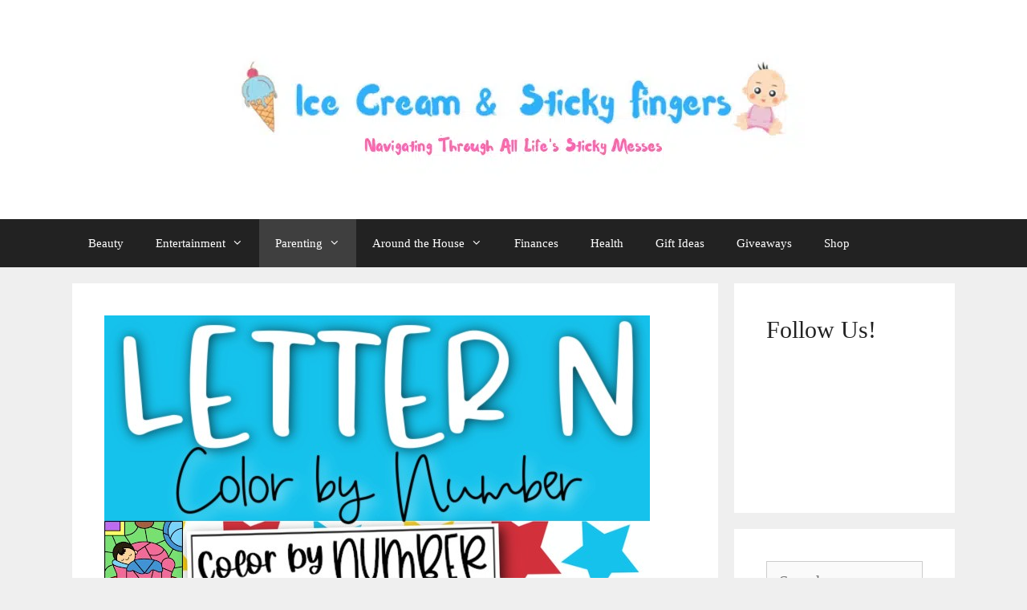

--- FILE ---
content_type: text/html; charset=UTF-8
request_url: https://icecreamnstickyfingers.com/letter-n-coloring-sheets/
body_size: 49121
content:
<!DOCTYPE html>
<html lang="en-US" prefix="og: https://ogp.me/ns#">
<head><style>img.lazy{min-height:1px}</style><link href="https://icecreamnstickyfingers.com/wp-content/plugins/w3-total-cache/pub/js/lazyload.min.js" as="script">
	<meta charset="UTF-8">
	
            <script data-no-defer="1" data-ezscrex="false" data-cfasync="false" data-pagespeed-no-defer data-cookieconsent="ignore">
                var ctPublicFunctions = {"_ajax_nonce":"44723ec9d7","_rest_nonce":"8e72f3633e","_ajax_url":"\/wp-admin\/admin-ajax.php","_rest_url":"https:\/\/icecreamnstickyfingers.com\/wp-json\/","data__cookies_type":"none","data__ajax_type":"rest","data__bot_detector_enabled":0,"data__frontend_data_log_enabled":1,"cookiePrefix":"","wprocket_detected":false,"host_url":"icecreamnstickyfingers.com","text__ee_click_to_select":"Click to select the whole data","text__ee_original_email":"The complete one is","text__ee_got_it":"Got it","text__ee_blocked":"Blocked","text__ee_cannot_connect":"Cannot connect","text__ee_cannot_decode":"Can not decode email. Unknown reason","text__ee_email_decoder":"CleanTalk email decoder","text__ee_wait_for_decoding":"The magic is on the way!","text__ee_decoding_process":"Please wait a few seconds while we decode the contact data."}
            </script>
        
            <script data-no-defer="1" data-ezscrex="false" data-cfasync="false" data-pagespeed-no-defer data-cookieconsent="ignore">
                var ctPublic = {"_ajax_nonce":"44723ec9d7","settings__forms__check_internal":0,"settings__forms__check_external":0,"settings__forms__force_protection":0,"settings__forms__search_test":1,"settings__forms__wc_add_to_cart":0,"settings__data__bot_detector_enabled":0,"settings__sfw__anti_crawler":0,"blog_home":"https:\/\/icecreamnstickyfingers.com\/","pixel__setting":"3","pixel__enabled":true,"pixel__url":"https:\/\/moderate6-v4.cleantalk.org\/pixel\/0154d148f607419ee5486ee4a02c1946.gif","data__email_check_before_post":1,"data__email_check_exist_post":0,"data__cookies_type":"none","data__key_is_ok":true,"data__visible_fields_required":true,"wl_brandname":"Anti-Spam by CleanTalk","wl_brandname_short":"CleanTalk","ct_checkjs_key":"8954e524faed9959f9d7fc3726aa45b71a01a7e13f57c784e0b76c83db970d9a","emailEncoderPassKey":"7953cb356be7508db0fab3a56f8c95e2","bot_detector_forms_excluded":"W10=","advancedCacheExists":true,"varnishCacheExists":false,"wc_ajax_add_to_cart":true}
            </script>
        
<!-- Social Warfare v4.5.6 https://warfareplugins.com - BEGINNING OF OUTPUT -->
<style>
	@font-face {
		font-family: "sw-icon-font";
		src:url("https://icecreamnstickyfingers.com/wp-content/plugins/social-warfare/assets/fonts/sw-icon-font.eot?ver=4.5.6");
		src:url("https://icecreamnstickyfingers.com/wp-content/plugins/social-warfare/assets/fonts/sw-icon-font.eot?ver=4.5.6#iefix") format("embedded-opentype"),
		url("https://icecreamnstickyfingers.com/wp-content/plugins/social-warfare/assets/fonts/sw-icon-font.woff?ver=4.5.6") format("woff"),
		url("https://icecreamnstickyfingers.com/wp-content/plugins/social-warfare/assets/fonts/sw-icon-font.ttf?ver=4.5.6") format("truetype"),
		url("https://icecreamnstickyfingers.com/wp-content/plugins/social-warfare/assets/fonts/sw-icon-font.svg?ver=4.5.6#1445203416") format("svg");
		font-weight: normal;
		font-style: normal;
		font-display:block;
	}
</style>
<!-- Social Warfare v4.5.6 https://warfareplugins.com - END OF OUTPUT -->

<meta name="viewport" content="width=device-width, initial-scale=1">
<!-- Search Engine Optimization by Rank Math - https://rankmath.com/ -->
<title>Letter N Color By Number Coloring Sheets - Ice Cream n Sticky Fingers</title><link rel="preload" href="https://icecreamnstickyfingers.com/wp-content/uploads/2019/04/NavigatingThroughAllLifesStickyMesses1.png" as="image" imagesrcset="https://icecreamnstickyfingers.com/wp-content/uploads/2019/04/NavigatingThroughAllLifesStickyMesses1.png.webp" fetchpriority="high"><link rel="preload" href="https://icecreamnstickyfingers.com/wp-content/uploads/2022/06/Letter-N-Coloring-Sheets.jpg" as="image" imagesrcset="https://icecreamnstickyfingers.com/wp-content/uploads/2022/06/Letter-N-Coloring-Sheets.jpg.webp 680w, https://icecreamnstickyfingers.com/wp-content/uploads/2022/06/Letter-N-Coloring-Sheets-600x900.jpg.webp 600w, https://icecreamnstickyfingers.com/wp-content/uploads/2022/06/Letter-N-Coloring-Sheets-200x300.jpg.webp 200w, https://icecreamnstickyfingers.com/wp-content/uploads/2022/06/Letter-N-Coloring-Sheets-150x225.jpg.webp 150w" imagesizes="(max-width: 680px) 100vw, 680px" fetchpriority="high"><link rel="preload" href="http://icecreamnstickyfingers.com/wp-content/uploads/2022/06/Nail-1.jpg" as="image" imagesrcset="https://icecreamnstickyfingers.com/wp-content/uploads/2022/06/Nail-1.jpg.webp 700w, https://icecreamnstickyfingers.com/wp-content/uploads/2022/06/Nail-1-600x768.jpg.webp 600w, https://icecreamnstickyfingers.com/wp-content/uploads/2022/06/Nail-1-234x300.jpg.webp 234w, https://icecreamnstickyfingers.com/wp-content/uploads/2022/06/Nail-1-150x192.jpg.webp 150w" imagesizes="(max-width: 700px) 100vw, 700px" fetchpriority="high"><style id="perfmatters-used-css">:where(.wp-block-button__link){border-radius:9999px;box-shadow:none;padding:calc(.667em + 2px) calc(1.333em + 2px);text-decoration:none;}:where(.wp-block-columns){margin-bottom:1.75em;}:where(.wp-block-columns.has-background){padding:1.25em 2.375em;}:where(.wp-block-post-comments input[type=submit]){border:none;}:where(.wp-block-cover-image:not(.has-text-color)),:where(.wp-block-cover:not(.has-text-color)){color:#fff;}:where(.wp-block-cover-image.is-light:not(.has-text-color)),:where(.wp-block-cover.is-light:not(.has-text-color)){color:#000;}.wp-block-embed.alignleft,.wp-block-embed.alignright,.wp-block[data-align=left]>[data-type="core/embed"],.wp-block[data-align=right]>[data-type="core/embed"]{max-width:360px;width:100%;}.wp-block-embed.alignleft .wp-block-embed__wrapper,.wp-block-embed.alignright .wp-block-embed__wrapper,.wp-block[data-align=left]>[data-type="core/embed"] .wp-block-embed__wrapper,.wp-block[data-align=right]>[data-type="core/embed"] .wp-block-embed__wrapper{min-width:280px;}.wp-block-cover .wp-block-embed{min-height:240px;min-width:320px;}.wp-block-embed{overflow-wrap:break-word;}.wp-block-embed figcaption{margin-bottom:1em;margin-top:.5em;}.wp-block-embed iframe{max-width:100%;}.wp-block-embed__wrapper{position:relative;}.wp-embed-responsive .wp-has-aspect-ratio .wp-block-embed__wrapper:before{content:"";display:block;padding-top:50%;}.wp-embed-responsive .wp-has-aspect-ratio iframe{bottom:0;height:100%;left:0;position:absolute;right:0;top:0;width:100%;}.wp-embed-responsive .wp-embed-aspect-21-9 .wp-block-embed__wrapper:before{padding-top:42.85%;}.wp-embed-responsive .wp-embed-aspect-18-9 .wp-block-embed__wrapper:before{padding-top:50%;}.wp-embed-responsive .wp-embed-aspect-16-9 .wp-block-embed__wrapper:before{padding-top:56.25%;}.wp-embed-responsive .wp-embed-aspect-4-3 .wp-block-embed__wrapper:before{padding-top:75%;}.wp-embed-responsive .wp-embed-aspect-1-1 .wp-block-embed__wrapper:before{padding-top:100%;}.wp-embed-responsive .wp-embed-aspect-9-16 .wp-block-embed__wrapper:before{padding-top:177.77%;}.wp-embed-responsive .wp-embed-aspect-1-2 .wp-block-embed__wrapper:before{padding-top:200%;}:where(.wp-block-file){margin-bottom:1.5em;}:where(.wp-block-file__button){border-radius:2em;display:inline-block;padding:.5em 1em;}:where(.wp-block-file__button):is(a):active,:where(.wp-block-file__button):is(a):focus,:where(.wp-block-file__button):is(a):hover,:where(.wp-block-file__button):is(a):visited{box-shadow:none;color:#fff;opacity:.85;text-decoration:none;}.wp-block-image img{box-sizing:border-box;height:auto;max-width:100%;vertical-align:bottom;}.wp-block-image[style*=border-radius] img,.wp-block-image[style*=border-radius]>a{border-radius:inherit;}.wp-block-image.aligncenter{text-align:center;}.wp-block-image .aligncenter,.wp-block-image .alignleft,.wp-block-image .alignright,.wp-block-image.aligncenter,.wp-block-image.alignleft,.wp-block-image.alignright{display:table;}.wp-block-image .aligncenter{margin-left:auto;margin-right:auto;}.wp-block-image :where(.has-border-color){border-style:solid;}.wp-block-image :where([style*=border-top-color]){border-top-style:solid;}.wp-block-image :where([style*=border-right-color]){border-right-style:solid;}.wp-block-image :where([style*=border-bottom-color]){border-bottom-style:solid;}.wp-block-image :where([style*=border-left-color]){border-left-style:solid;}.wp-block-image :where([style*=border-width]){border-style:solid;}.wp-block-image :where([style*=border-top-width]){border-top-style:solid;}.wp-block-image :where([style*=border-right-width]){border-right-style:solid;}.wp-block-image :where([style*=border-bottom-width]){border-bottom-style:solid;}.wp-block-image :where([style*=border-left-width]){border-left-style:solid;}.wp-block-image figure{margin:0;}@keyframes turn-on-visibility{0%{opacity:0;}to{opacity:1;}}@keyframes turn-off-visibility{0%{opacity:1;visibility:visible;}99%{opacity:0;visibility:visible;}to{opacity:0;visibility:hidden;}}@keyframes lightbox-zoom-in{0%{transform:translate(calc(( -100vw + var(--wp--lightbox-scrollbar-width) ) / 2 + var(--wp--lightbox-initial-left-position)),calc(-50vh + var(--wp--lightbox-initial-top-position))) scale(var(--wp--lightbox-scale));}to{transform:translate(-50%,-50%) scale(1);}}@keyframes lightbox-zoom-out{0%{transform:translate(-50%,-50%) scale(1);visibility:visible;}99%{visibility:visible;}to{transform:translate(calc(( -100vw + var(--wp--lightbox-scrollbar-width) ) / 2 + var(--wp--lightbox-initial-left-position)),calc(-50vh + var(--wp--lightbox-initial-top-position))) scale(var(--wp--lightbox-scale));visibility:hidden;}}:where(.wp-block-latest-comments:not([style*=line-height] .wp-block-latest-comments__comment)){line-height:1.1;}:where(.wp-block-latest-comments:not([style*=line-height] .wp-block-latest-comments__comment-excerpt p)){line-height:1.8;}ol,ul{box-sizing:border-box;}:where(.wp-block-navigation.has-background .wp-block-navigation-item a:not(.wp-element-button)),:where(.wp-block-navigation.has-background .wp-block-navigation-submenu a:not(.wp-element-button)){padding:.5em 1em;}:where(.wp-block-navigation .wp-block-navigation__submenu-container .wp-block-navigation-item a:not(.wp-element-button)),:where(.wp-block-navigation .wp-block-navigation__submenu-container .wp-block-navigation-submenu a:not(.wp-element-button)),:where(.wp-block-navigation .wp-block-navigation__submenu-container .wp-block-navigation-submenu button.wp-block-navigation-item__content),:where(.wp-block-navigation .wp-block-navigation__submenu-container .wp-block-pages-list__item button.wp-block-navigation-item__content){padding:.5em 1em;}@keyframes overlay-menu__fade-in-animation{0%{opacity:0;transform:translateY(.5em);}to{opacity:1;transform:translateY(0);}}:where(p.has-text-color:not(.has-link-color)) a{color:inherit;}:where(.wp-block-post-excerpt){margin-bottom:var(--wp--style--block-gap);margin-top:var(--wp--style--block-gap);}:where(.wp-block-preformatted.has-background){padding:1.25em 2.375em;}:where(.wp-block-pullquote){margin:0 0 1em;}:where(.wp-block-search__button){border:1px solid #ccc;padding:6px 10px;}:where(.wp-block-search__button-inside .wp-block-search__inside-wrapper){border:1px solid #949494;box-sizing:border-box;padding:4px;}:where(.wp-block-search__button-inside .wp-block-search__inside-wrapper) :where(.wp-block-search__button){padding:4px 8px;}:where(.wp-block-term-description){margin-bottom:var(--wp--style--block-gap);margin-top:var(--wp--style--block-gap);}:where(pre.wp-block-verse){font-family:inherit;}.editor-styles-wrapper,.entry-content{counter-reset:footnotes;}a[data-fn].fn{counter-increment:footnotes;display:inline-flex;font-size:smaller;text-decoration:none;text-indent:-9999999px;vertical-align:super;}a[data-fn].fn:after{content:"[" counter(footnotes) "]";float:left;text-indent:0;}:root{--wp--preset--font-size--normal:16px;--wp--preset--font-size--huge:42px;}.aligncenter{clear:both;}.screen-reader-text{border:0;clip:rect(1px,1px,1px,1px);-webkit-clip-path:inset(50%);clip-path:inset(50%);height:1px;margin:-1px;overflow:hidden;padding:0;position:absolute;width:1px;word-wrap:normal !important;}.screen-reader-text:focus{background-color:#ddd;clip:auto !important;-webkit-clip-path:none;clip-path:none;color:#444;display:block;font-size:1em;height:auto;left:5px;line-height:normal;padding:15px 23px 14px;text-decoration:none;top:5px;width:auto;z-index:100000;}html :where(.has-border-color){border-style:solid;}html :where([style*=border-top-color]){border-top-style:solid;}html :where([style*=border-right-color]){border-right-style:solid;}html :where([style*=border-bottom-color]){border-bottom-style:solid;}html :where([style*=border-left-color]){border-left-style:solid;}html :where([style*=border-width]){border-style:solid;}html :where([style*=border-top-width]){border-top-style:solid;}html :where([style*=border-right-width]){border-right-style:solid;}html :where([style*=border-bottom-width]){border-bottom-style:solid;}html :where([style*=border-left-width]){border-left-style:solid;}html :where(img[class*=wp-image-]){height:auto;max-width:100%;}:where(figure){margin:0 0 1em;}html :where(.is-position-sticky){--wp-admin--admin-bar--position-offset:var(--wp-admin--admin-bar--height,0px);}@media screen and (max-width:600px){html :where(.is-position-sticky){--wp-admin--admin-bar--position-offset:0px;}}.comment-form-cookies-consent{width:100%;overflow:hidden;}@keyframes apbctIframePreloaderRotate{100%{transform:rotate(360deg);}}@keyframes apbctIframePreloaderPrixClipFix{0%{clip-path:polygon(50% 50%,0 0,0 0,0 0,0 0,0 0);}25%{clip-path:polygon(50% 50%,0 0,100% 0,100% 0,100% 0,100% 0);}50%{clip-path:polygon(50% 50%,0 0,100% 0,100% 100%,100% 100%,100% 100%);}75%{clip-path:polygon(50% 50%,0 0,100% 0,100% 100%,0 100%,0 100%);}100%{clip-path:polygon(50% 50%,0 0,100% 0,100% 100%,0 100%,0 0);}}@keyframes wzslideup{from{transform:translateY(80px);}to{transform:translateY(0);}}@-webkit-keyframes wzslideup{from{-webkit-transform:translateY(80px);}to{-webkit-transform:translateY(0);}}@-moz-keyframes wzslideup{from{-moz-transform:translateY(80px);}to{-moz-transform:translateY(0);}}@-webkit-keyframes wzfadein{from{opacity:0;}to{opacity:1;}}@-moz-keyframes wzfadein{from{opacity:0;}to{opacity:1;}}@keyframes wzfadein{from{opacity:0;}to{opacity:1;}}:root{--woocommerce:#7f54b3;--wc-green:#7ad03a;--wc-red:#a00;--wc-orange:#ffba00;--wc-blue:#2ea2cc;--wc-primary:#7f54b3;--wc-primary-text:white;--wc-secondary:#e9e6ed;--wc-secondary-text:#515151;--wc-highlight:#b3af54;--wc-highligh-text:white;--wc-content-bg:#fff;--wc-subtext:#767676;}:root{--woocommerce:#7f54b3;--wc-green:#7ad03a;--wc-red:#a00;--wc-orange:#ffba00;--wc-blue:#2ea2cc;--wc-primary:#7f54b3;--wc-primary-text:white;--wc-secondary:#e9e6ed;--wc-secondary-text:#515151;--wc-highlight:#b3af54;--wc-highligh-text:white;--wc-content-bg:#fff;--wc-subtext:#767676;}@keyframes spin{100%{transform:rotate(360deg);}}@font-face{font-family:star;src:url("https://icecreamnstickyfingers.com/wp-content/plugins/woocommerce/assets/css/../fonts/WooCommerce.woff2") format("woff2"),url("https://icecreamnstickyfingers.com/wp-content/plugins/woocommerce/assets/css/../fonts/WooCommerce.woff") format("woff"),url("https://icecreamnstickyfingers.com/wp-content/plugins/woocommerce/assets/css/../fonts/WooCommerce.ttf") format("truetype");font-weight:400;font-style:normal;}@font-face{font-family:WooCommerce;src:url("https://icecreamnstickyfingers.com/wp-content/plugins/woocommerce/assets/css/../fonts/WooCommerce.woff2") format("woff2"),url("https://icecreamnstickyfingers.com/wp-content/plugins/woocommerce/assets/css/../fonts/WooCommerce.woff") format("woff"),url("https://icecreamnstickyfingers.com/wp-content/plugins/woocommerce/assets/css/../fonts/WooCommerce.ttf") format("truetype");font-weight:400;font-style:normal;}.screen-reader-text{clip:rect(1px,1px,1px,1px);height:1px;overflow:hidden;position:absolute !important;width:1px;word-wrap:normal !important;}.clear{clear:both;}.swp_social_panel.swp_default_full_color a,html body .swp_social_panel.swp_individual_full_color .nc_tweetContainer:hover a,body .swp_social_panel.swp_other_full_color:hover a{color:#fff;}.swp_social_panel.swp_flat_fresh.swp_default_full_color .swp_facebook,html body .swp_social_panel.swp_flat_fresh.swp_individual_full_color .swp_facebook:hover,body .swp_social_panel.swp_flat_fresh.swp_other_full_color:hover .swp_facebook:not(:hover){border:1px solid #1877f2;}.swp_social_panel.swp_default_full_color .swp_facebook,html body .swp_social_panel.swp_individual_full_color .swp_facebook:hover,body .swp_social_panel.swp_other_full_color:hover .swp_facebook{background:#1877f2;border:1px solid #0b5fcc;}.swp_social_panel.swp_flat_fresh.swp_default_full_color .swp_mix,html body .swp_social_panel.swp_flat_fresh.swp_individual_full_color .swp_mix:hover,body .swp_social_panel.swp_flat_fresh.swp_other_full_color:hover .swp_mix:not(:hover){border:1px solid #f4812c;}.swp_social_panel.swp_default_full_color .swp_mix,html body .swp_social_panel.swp_individual_full_color .swp_mix:hover,body .swp_social_panel.swp_other_full_color:hover .swp_mix{background:#f4812c;border:1px solid #e1660c;}.swp_social_panel.swp_flat_fresh.swp_default_full_color .swp_pinterest,html body .swp_social_panel.swp_flat_fresh.swp_individual_full_color .swp_pinterest:hover,body .swp_social_panel.swp_flat_fresh.swp_other_full_color:hover .swp_pinterest:not(:hover){border:1px solid #e60023;}.swp_social_panel.swp_default_full_color .swp_pinterest,html body .swp_social_panel.swp_individual_full_color .swp_pinterest:hover,body .swp_social_panel.swp_other_full_color:hover .swp_pinterest{background:#e60023;border:1px solid #b3001b;}.swp_social_panel.swp_flat_fresh.swp_default_full_color .swp_twitter,html body .swp_social_panel.swp_flat_fresh.swp_individual_full_color .swp_twitter:hover,body .swp_social_panel.swp_flat_fresh.swp_other_full_color:hover .swp_twitter:not(:hover){border:1px solid #0d1014;}.swp_social_panel.swp_default_full_color .swp_twitter,html body .swp_social_panel.swp_individual_full_color .swp_twitter:hover,body .swp_social_panel.swp_other_full_color:hover .swp_twitter{background:#0d1014;border:1px solid #000;}.scale-100{transform:scale(1);}@media print{.swp_social_panel{display:none;opacity:0;visibility:collapse;}}html[lang] .site * i.sw{font-family:sw-icon-font !important;}.swp_social_panel{clear:both;display:flex;height:34px;line-height:1;margin-bottom:20px !important;margin-top:20px !important;overflow:hidden;padding:0;align-items:stretch;-webkit-box-align:stretch;-moz-box-align:stretch;-webkit-box-pack:justify;-moz-box-pack:justify;direction:ltr;-ms-flex-align:stretch;-ms-flex-line-pack:center;-ms-flex-pack:justify;flex-wrap:wrap;justify-content:space-between;}.swp_social_panel .nc_tweetContainer a.nc_tweet,.swp_social_panel .nc_tweetContainer.total_shares .swp_count{display:block;display:flex;font-family:Lato,sans-serif;font-size:18px !important;font-weight:bold;height:30px;text-decoration:none;text-decoration:none !important;text-transform:none;flex-flow:row wrap;box-shadow:none;}.swp_social_panel .nc_tweetContainer:not(.total_shares):not(.total_sharesalt){border-radius:2px;cursor:pointer;float:left;font-family:Lato;height:32px;margin:0 5px 3px 5px;min-width:34px;overflow:hidden;text-align:center;transition:all .1s linear;}.swp_social_panel .nc_tweetContainer .spaceManWilly{display:block;width:120px;}.swp_social_panel .swp_label{display:block;font-size:9px !important;margin-top:13px;position:absolute;text-align:center !important;text-transform:uppercase;}.swp_social_panel .swp_share{display:block;float:right;float:left;font-size:14px;font-weight:normal;height:30px;line-height:32px;margin:0 0 0 6px;max-width:none !important;}.swp_social_panel .total_shares{background:rgba(0,0,0,0) !important;border:none !important;border-radius:2px;color:#fff;cursor:default;display:block;font-size:19px;padding:0 10px;flex:none !important;}.swp_social_panel .total_shares .swp_count{line-height:30px;}.swp_social_panel .total_shares .swp_label{font-size:10px;vertical-align:middle;}.swp_social_panel .total_shares.total_sharesalt{background:rgba(0,0,0,0) !important;border:none !important;}.swp_social_panel .total_shares.total_sharesalt:before{content:"G";display:inline-block;font-family:sw-icon-font;margin-top:7px;vertical-align:top;}.swp_social_panel .total_shares.total_sharesalt.total_sharesalt,.swp_social_panel .total_shares.total_sharesalt:not(:nth-child(1)){background:rgba(0,0,0,0) !important;border:none;color:#474b4d;margin-left:0 !important;margin-bottom:10px !important;}.swp_social_panel .total_shares.total_sharesalt .swp_count{color:#474b4d;font-size:24px;}.swp_social_panel .total_shares.total_sharesalt .swp_label{color:#474b4d;letter-spacing:0;min-width:40px;}.swp_social_panel a .swp_count{font-size:14px;}.swp_social_panel a .swp_count:not(.swp_hide){display:inline-block;line-height:32px;margin:0;padding:0 5px;flex:1;}.swp_social_panel a .swp_count.swp_hide{margin:0 auto;width:auto;}.swp_social_panel:not(.nc_floater):not(.swp_social_panelSide){width:100% !important;}.swp_social_panel:not(.swp_social_panelSide){transition:opacity .2s ease-in-out;}.swp_social_panel:not(.swp_social_panelSide) .nc_tweetContainer{flex:1;}.swp_social_panel:not(.swp_social_panelSide) .nc_tweetContainer:nth-child(1){margin-left:0;}.swp_social_panel:not(.swp_social_panelSide) .nc_tweetContainer:nth-last-child(1){margin-right:0;}.swp_social_panel:not(.swp_social_panelSide) div.total_shares.total_sharesalt:before{content:"G";display:inline-block;font-family:sw-icon-font;margin-top:7px;vertical-align:top;}.swp_social_panel:not(.swp_social_panelSide) div.total_shares.total_sharesalt .swp_count{display:inline-block;line-height:0;margin-left:8px;margin-top:12px;min-width:45px;position:relative;vertical-align:middle;}.swp_social_panel:not(.swp_social_panelSide) div.total_shares.total_sharesalt:nth-child(1){margin-left:0;margin-right:15px;padding-left:0;}.swp_social_panel:not(.swp_social_panelSide) div.total_shares.total_sharesalt:nth-last-child(1){margin-right:0;padding-right:0;}.swp_social_panel span:before{content:initial !important;}.swp_social_panel .iconFiller{font-size:18px;margin:0 auto;display:block;float:left;height:30px;overflow:hidden;transition:width .1s linear;width:30px;}.swp_social_panel .sw{float:left;height:30px;line-height:32px;margin:1px 5px 0;text-shadow:none !important;width:20px;}.swp_social_panel:hover .total_shares,.swp_social_panel.swp_full_color .total_shares,.swp_social_panel.swp_fade .total_shares,.swp_social_panel.swp_customFull:hover .total_shares{background:#e08a0f;}div[class*=custom_color][class^=_wrapper]{display:none;}.sw{display:inline-block;font-family:sw-icon-font !important;font-size:inherit;-moz-osx-font-smoothing:grayscale;-webkit-font-smoothing:antialiased;font-style:normal;font-weight:normal;text-rendering:auto;text-transform:none !important;transform:translate(0,0);transform:translate(0,0);-webkit-transform:translate(0,0);-moz-transform:translate(0,0);-ms-transform:translate(0,0);-o-transform:translate(0,0);}.sw:before{display:block !important;}i.swp_facebook_icon:before{content:"k";}i.swp_mix_icon:before{content:"w";}i.swp_pinterest_icon:before{content:"A";}i.swp_twitter_icon:before{content:"N";}.swp-content-locator{display:none !important;margin:0 !important;}.clearfix:after,.clearfix:before,.grid-100:after,.grid-100:before,.grid-15:after,.grid-15:before,.grid-20:after,.grid-20:before,.grid-25:after,.grid-25:before,.grid-30:after,.grid-30:before,.grid-33:after,.grid-33:before,.grid-35:after,.grid-35:before,.grid-40:after,.grid-40:before,.grid-45:after,.grid-45:before,.grid-50:after,.grid-50:before,.grid-55:after,.grid-55:before,.grid-60:after,.grid-60:before,.grid-65:after,.grid-65:before,.grid-66:after,.grid-66:before,.grid-70:after,.grid-70:before,.grid-75:after,.grid-75:before,.grid-80:after,.grid-80:before,.grid-85:after,.grid-85:before,.grid-container:after,.grid-container:before,[class*=mobile-grid-]:after,[class*=mobile-grid-]:before,[class*=tablet-grid-]:after,[class*=tablet-grid-]:before{content:".";display:block;overflow:hidden;visibility:hidden;font-size:0;line-height:0;width:0;height:0;}.clearfix:after,.grid-100:after,.grid-15:after,.grid-20:after,.grid-25:after,.grid-30:after,.grid-33:after,.grid-35:after,.grid-40:after,.grid-45:after,.grid-50:after,.grid-55:after,.grid-60:after,.grid-65:after,.grid-66:after,.grid-70:after,.grid-75:after,.grid-80:after,.grid-85:after,.grid-90:after,.grid-95:after,.grid-container:after,[class*=mobile-grid-]:after,[class*=tablet-grid-]:after{clear:both;}.grid-container{margin-left:auto;margin-right:auto;max-width:1200px;padding-left:10px;padding-right:10px;}.grid-100,.grid-15,.grid-20,.grid-25,.grid-30,.grid-33,.grid-35,.grid-40,.grid-45,.grid-50,.grid-55,.grid-60,.grid-65,.grid-66,.grid-70,.grid-75,.grid-80,.grid-85,.grid-90,.grid-95,[class*=mobile-grid-],[class*=tablet-grid-]{box-sizing:border-box;padding-left:10px;padding-right:10px;}.grid-parent{padding-left:0;padding-right:0;}@media (max-width:767px){.mobile-grid-100{clear:both;width:100%;}}@media (min-width:768px) and (max-width:1024px){[class*=tablet-pull-],[class*=tablet-push-]{position:relative;}.tablet-grid-25{float:left;width:25%;}.tablet-grid-75{float:left;width:75%;}}@media (min-width:1025px){.grid-25{float:left;width:25%;}.grid-75{float:left;width:75%;}}a,abbr,acronym,address,applet,big,blockquote,body,caption,cite,code,dd,del,dfn,div,dl,dt,em,fieldset,font,form,h1,h2,h3,h4,h5,h6,html,iframe,ins,kbd,label,legend,li,object,ol,p,pre,q,s,samp,small,span,strike,strong,sub,sup,table,tbody,td,tfoot,th,thead,tr,tt,ul,var{border:0;margin:0;padding:0;}html{font-family:sans-serif;-webkit-text-size-adjust:100%;-ms-text-size-adjust:100%;}article,aside,details,figcaption,figure,footer,header,main,nav,section{display:block;}[hidden],template{display:none;}ol,ul{list-style:none;}a{background-color:transparent;}a img{border:0;}body,button,input,select,textarea{font-family:-apple-system,system-ui,BlinkMacSystemFont,"Segoe UI",Helvetica,Arial,sans-serif,"Apple Color Emoji","Segoe UI Emoji","Segoe UI Symbol";font-weight:400;text-transform:none;font-size:17px;line-height:1.5;}p{margin-bottom:1.5em;}h1,h2,h3,h4,h5,h6{font-family:inherit;font-size:100%;font-style:inherit;font-weight:inherit;}fieldset{padding:0;border:0;min-width:inherit;}fieldset legend{padding:0;margin-bottom:1.5em;}h1{font-size:42px;margin-bottom:20px;line-height:1.2em;font-weight:400;text-transform:none;}h2{font-size:35px;margin-bottom:20px;line-height:1.2em;font-weight:400;text-transform:none;}h3{font-size:29px;margin-bottom:20px;line-height:1.2em;font-weight:400;text-transform:none;}ol,ul{margin:0 0 1.5em 3em;}ul{list-style:disc;}ol{list-style:decimal;}li>ol,li>ul{margin-bottom:0;margin-left:1.5em;}b,strong{font-weight:700;}cite,dfn,em,i{font-style:italic;}small{font-size:75%;}figure{margin:0;}img{height:auto;max-width:100%;}button,input,select,textarea{font-size:100%;margin:0;vertical-align:baseline;}button,html input[type=button],input[type=reset],input[type=submit]{border:1px solid transparent;background:#55555e;cursor:pointer;-webkit-appearance:button;padding:10px 20px;color:#fff;}input[type=checkbox],input[type=radio]{box-sizing:border-box;padding:0;}input[type=search]{-webkit-appearance:textfield;box-sizing:content-box;}input[type=search]::-webkit-search-decoration{-webkit-appearance:none;}button::-moz-focus-inner,input::-moz-focus-inner{border:0;padding:0;}input[type=email],input[type=number],input[type=password],input[type=search],input[type=tel],input[type=text],input[type=url],select,textarea{background:#fafafa;color:#666;border:1px solid #ccc;border-radius:0;padding:10px 15px;box-sizing:border-box;max-width:100%;}textarea{overflow:auto;vertical-align:top;width:100%;}input[type=file]{max-width:100%;box-sizing:border-box;}a,button,input{transition:color .1s ease-in-out,background-color .1s ease-in-out;}a{text-decoration:none;}.button,.wp-block-button .wp-block-button__link{padding:10px 20px;display:inline-block;}.aligncenter{clear:both;display:block;margin:0 auto;}.size-auto,.size-full,.size-large,.size-medium,.size-thumbnail{max-width:100%;height:auto;}.screen-reader-text{border:0;clip:rect(1px,1px,1px,1px);-webkit-clip-path:inset(50%);clip-path:inset(50%);height:1px;margin:-1px;overflow:hidden;padding:0;position:absolute !important;width:1px;word-wrap:normal !important;}.screen-reader-text:focus{background-color:#f1f1f1;border-radius:3px;box-shadow:0 0 2px 2px rgba(0,0,0,.6);clip:auto !important;-webkit-clip-path:none;clip-path:none;color:#21759b;display:block;font-size:.875rem;font-weight:700;height:auto;left:5px;line-height:normal;padding:15px 23px 14px;text-decoration:none;top:5px;width:auto;z-index:100000;}#primary[tabindex="-1"]:focus{outline:0;}.clear:after,.comment-content:after,.entry-content:after,.inside-footer-widgets:not(.grid-container):after,.inside-header:not(.grid-container):after,.inside-navigation:not(.grid-container):after,.inside-top-bar:not(.grid-container):after,.page-header-content-container:after,.paging-navigation:after,.site-content:after,.site-footer:after,.site-header:after,.site-info:after{content:"";display:table;clear:both;}.main-navigation{z-index:100;padding:0;clear:both;display:block;}.main-navigation a{display:block;text-decoration:none;font-weight:400;text-transform:none;font-size:15px;}.main-navigation ul{list-style:none;margin:0;padding-left:0;}.main-navigation .main-nav ul li a{padding-left:20px;padding-right:20px;line-height:60px;}.inside-navigation{position:relative;}.main-navigation li{float:left;position:relative;}.main-navigation ul ul{display:block;box-shadow:1px 1px 0 rgba(0,0,0,.1);float:left;position:absolute;left:-99999px;opacity:0;z-index:99999;width:200px;text-align:left;top:auto;transition:opacity 80ms linear;transition-delay:0s;pointer-events:none;height:0;overflow:hidden;}.main-navigation ul ul a{display:block;}.main-navigation ul ul li{width:100%;}.main-navigation .main-nav ul ul li a{line-height:normal;padding:10px 20px;font-size:14px;}.main-navigation .main-nav ul li.menu-item-has-children>a{padding-right:0;position:relative;}.main-navigation:not(.toggled) ul li.sfHover>ul,.main-navigation:not(.toggled) ul li:hover>ul{left:auto;opacity:1;transition-delay:150ms;pointer-events:auto;height:auto;overflow:visible;}.main-navigation:not(.toggled) ul ul li.sfHover>ul,.main-navigation:not(.toggled) ul ul li:hover>ul{left:100%;top:0;}.menu-item-has-children .dropdown-menu-toggle{display:inline-block;height:100%;clear:both;padding-right:20px;padding-left:10px;}.menu-item-has-children ul .dropdown-menu-toggle{padding-top:10px;padding-bottom:10px;margin-top:-10px;}.sidebar .menu-item-has-children .dropdown-menu-toggle,nav ul ul .menu-item-has-children .dropdown-menu-toggle{float:right;}.widget-area .main-navigation li{float:none;display:block;width:100%;padding:0;margin:0;}.sidebar .main-navigation.sub-menu-right ul li.sfHover ul,.sidebar .main-navigation.sub-menu-right ul li:hover ul{top:0;left:100%;}.site-main .comment-navigation,.site-main .post-navigation,.site-main .posts-navigation{margin:0 0 2em;overflow:hidden;}.site-main .post-navigation{margin-bottom:0;}.site-header{position:relative;}.inside-header{padding:20px 40px;}.site-logo{display:inline-block;max-width:100%;}.site-header .header-image{vertical-align:middle;}.header-aligned-center .site-header{text-align:center;}.byline,.entry-header .cat-links,.entry-header .comments-link,.entry-header .tags-links,.group-blog .byline,.single .byline{display:inline;}footer.entry-meta .byline,footer.entry-meta .posted-on{display:block;}.entry-content:not(:first-child),.entry-summary:not(:first-child),.page-content:not(:first-child){margin-top:2em;}.entry-header,.site-content{word-wrap:break-word;}.entry-title{margin-bottom:0;}.entry-meta{font-size:85%;margin-top:.5em;line-height:1.5;}footer.entry-meta{margin-top:2em;}.cat-links,.comments-link,.tags-links{display:block;}.entry-content>p:last-child,.entry-summary>p:last-child,.page-content>p:last-child,.read-more-container,.taxonomy-description p:last-child{margin-bottom:0;}.wp-caption{margin-bottom:1.5em;max-width:100%;position:relative;}.wp-caption img[class*=wp-image-]{display:block;margin:0 auto 0;max-width:100%;}.wp-caption .wp-caption-text{font-size:75%;padding-top:5px;opacity:.8;}.wp-caption img{position:relative;vertical-align:bottom;}.comment-content a{word-wrap:break-word;}.comment,.comment-list{list-style-type:none;padding:0;margin:0;}.comment-author-info{display:inline-block;vertical-align:middle;}.comment-meta .avatar{float:left;margin-right:10px;border-radius:50%;}.comment-author cite{font-style:normal;font-weight:700;}.entry-meta.comment-metadata{margin-top:0;}.comment-content{margin-top:1.5em;}.comment-respond{margin-top:0;}.comment-form>.form-submit{margin-bottom:0;}.comment-form input,.comment-form-comment{margin-bottom:10px;}.comment-form-comment textarea{resize:vertical;}.comment-form #author,.comment-form #email,.comment-form #url{display:block;}.comment-body{padding:30px 0;}.comment-content{padding:30px;border:1px solid rgba(0,0,0,.05);}.comment-content p:last-child{margin-bottom:0;}.comment-list>.comment:first-child{padding-top:0;margin-top:0;border-top:0;}ol.comment-list{margin-bottom:1.5em;}.comment-form-cookies-consent{display:flex;align-items:center;}.comment-form-cookies-consent input{margin-right:.5em;margin-bottom:0;}.comment-content .reply{font-size:85%;}#cancel-comment-reply-link{padding-left:10px;}.widget-area .widget{padding:40px;}.footer-widgets .widget :last-child,.sidebar .widget :last-child{margin-bottom:0;}.widget-title{margin-bottom:30px;font-size:20px;line-height:1.5;font-weight:400;text-transform:none;}.widget ol,.widget ul{margin:0;}.widget .search-field{width:100%;}.widget_search .search-submit{display:none;}.widget{margin:0 0 30px;box-sizing:border-box;}.separate-containers .widget:last-child,.widget:last-child{margin-bottom:0;}.footer-widgets .widget,.sidebar .widget{font-size:17px;}.widget ul li{list-style-type:none;position:relative;padding-bottom:5px;}.widget_nav_menu ul ul,.widget_pages ul ul{margin-left:1em;margin-top:5px;}.widget ul li.menu-item-has-children,.widget ul li.page_item_has_children{padding-bottom:0;}.sidebar .grid-container{max-width:100%;width:100%;}.post{margin:0 0 2em;}.separate-containers .comments-area,.separate-containers .inside-article,.separate-containers .page-header,.separate-containers .paging-navigation{padding:40px;}.separate-containers .page-header,.separate-containers .site-main>*,.separate-containers .widget{margin-bottom:20px;}.separate-containers .site-main{margin:20px;}.separate-containers.both-right .site-main,.separate-containers.right-sidebar .site-main{margin-left:0;}.separate-containers .inside-left-sidebar,.separate-containers .inside-right-sidebar{margin-top:20px;margin-bottom:20px;}.widget-area .main-navigation{margin-bottom:20px;}.one-container .site-main>:last-child,.separate-containers .site-main>:last-child{margin-bottom:0;}.site-info{text-align:center;font-size:15px;}.site-info{padding:20px 40px;}.page-header-image,.page-header-image-single{line-height:0;}.one-container .inside-article>[class*=page-header-],.separate-containers .inside-article>[class*=page-header-]{margin-bottom:2em;margin-top:0;}.separate-containers .page-header-contained,.separate-containers .page-header-content,.separate-containers .page-header-content-single,.separate-containers .page-header-image,.separate-containers .page-header-image-single{margin-top:20px;}.container.grid-container{width:auto;}#mc_embed_signup .clear{display:block;height:auto;visibility:visible;width:auto;}.menu-toggle,.mobile-bar-items,.sidebar-nav-mobile{display:none;}.menu-toggle{padding:0 20px;line-height:60px;margin:0;font-weight:400;text-transform:none;font-size:15px;cursor:pointer;}button.menu-toggle{background-color:transparent;width:100%;border:0;text-align:center;}button.menu-toggle:active,button.menu-toggle:focus,button.menu-toggle:hover{background-color:transparent;}.menu-toggle .mobile-menu{padding-left:3px;}.menu-toggle .mobile-menu:empty{display:none;}@media (max-width:768px){a,body,button,input,select,textarea{transition:all 0s ease-in-out;}.inside-header>:not(:last-child):not(.main-navigation){margin-bottom:20px;}.header-aligned-right .site-header,.site-header{text-align:center;}.content-area,.inside-footer-widgets>div,.sidebar{float:none;width:100%;left:0;right:0;}.site-main{margin-left:0 !important;margin-right:0 !important;}body:not(.no-sidebar) .site-main{margin-bottom:0 !important;}.entry-meta{font-size:inherit;}.entry-meta a{line-height:1.8em;}.site-info{text-align:center;}.copyright-bar{float:none !important;text-align:center !important;}}@font-face{font-family:GeneratePress;src:url("https://icecreamnstickyfingers.com/wp-content/themes/generatepress/assets/css/components/../../fonts/generatepress.eot");src:url("https://icecreamnstickyfingers.com/wp-content/themes/generatepress/assets/css/components/../../fonts/generatepress.eot#iefix") format("embedded-opentype"),url("https://icecreamnstickyfingers.com/wp-content/themes/generatepress/assets/css/components/../../fonts/generatepress.woff2") format("woff2"),url("https://icecreamnstickyfingers.com/wp-content/themes/generatepress/assets/css/components/../../fonts/generatepress.woff") format("woff"),url("https://icecreamnstickyfingers.com/wp-content/themes/generatepress/assets/css/components/../../fonts/generatepress.ttf") format("truetype"),url("https://icecreamnstickyfingers.com/wp-content/themes/generatepress/assets/css/components/../../fonts/generatepress.svg#GeneratePress") format("svg");font-weight:400;font-style:normal;}.cat-links:before,.comments-link:before,.dropdown-menu-toggle:before,.generate-back-to-top:before,.menu-toggle:before,.nav-next .next:before,.nav-previous .prev:before,.search-form .search-submit:before,.search-item a:before,.tags-links:before{-moz-osx-font-smoothing:grayscale;-webkit-font-smoothing:antialiased;font-style:normal;font-variant:normal;text-rendering:auto;line-height:1;}.cat-links:before,.comments-link:before,.nav-next .next:before,.nav-previous .prev:before,.tags-links:before{opacity:.7;}.menu-toggle:before{content:"";font-family:GeneratePress;width:1.28571429em;text-align:center;display:inline-block;}.widget .search-form button:before{content:"";font-family:GeneratePress;}.dropdown-menu-toggle:before{content:"";font-family:GeneratePress;display:inline-block;width:.8em;text-align:left;}nav:not(.toggled) ul ul .dropdown-menu-toggle:before{text-align:right;}.dropdown-hover nav:not(.toggled) ul ul .dropdown-menu-toggle:before{content:"";}.entry-header .cat-links:before,.entry-header .comments-link:before,.entry-header .tags-links:before{display:none;}.cat-links:before,.comments-link:before,.nav-next .next:before,.nav-previous .prev:before,.tags-links:before{font-family:GeneratePress;text-decoration:inherit;position:relative;margin-right:.6em;width:13px;text-align:center;display:inline-block;}.cat-links:before{content:"";}.nav-previous .prev:before{content:"";}.nav-next .next:before{content:"";}.dropdown-hover .inside-right-sidebar .dropdown-menu-toggle:before,.dropdown-hover.both-right .inside-left-sidebar .dropdown-menu-toggle:before{content:"";}.search-form .search-submit:before{content:"";font-family:GeneratePress;width:1.28571429em;text-align:center;display:inline-block;}@keyframes spinner__animation{0%{animation-timing-function:cubic-bezier(.5856,.0703,.4143,.9297);transform:rotate(0deg);}to{transform:rotate(1 turn);}}@keyframes loading__animation{to{transform:translateX(100%);}}.screen-reader-text{clip:rect(1px,1px,1px,1px);word-wrap:normal !important;border:0;clip-path:inset(50%);height:1px;margin:-1px;overflow:hidden;overflow-wrap:normal !important;padding:0;position:absolute !important;width:1px;}.screen-reader-text:focus{clip:auto !important;background-color:#fff;border-radius:3px;box-shadow:0 0 2px 2px rgba(0,0,0,.6);clip-path:none;color:#2b2d2f;display:block;font-size:.875rem;font-weight:700;height:auto;left:5px;line-height:normal;padding:15px 23px 14px;text-decoration:none;top:5px;width:auto;z-index:100000;}@keyframes spinner__animation{0%{animation-timing-function:cubic-bezier(.5856,.0703,.4143,.9297);transform:rotate(0deg);}to{transform:rotate(1 turn);}}@keyframes loading__animation{to{transform:translateX(100%);}}</style>
<meta name="description" content="Download and print these free Letter N Color by Number Coloring Sheets for your kids. Color the sheets according to the number chart."/>
<meta name="robots" content="follow, index, max-snippet:-1, max-video-preview:-1, max-image-preview:large"/>
<link rel="canonical" href="https://icecreamnstickyfingers.com/letter-n-coloring-sheets/" />
<meta property="og:locale" content="en_US" />
<meta property="og:type" content="article" />
<meta property="og:title" content="Letter N Color By Number Coloring Sheets" />
<meta property="og:description" content="Download and print these free Letter N Color by Number Coloring Sheets for your kids. Color the sheets according to the number chart." />
<meta property="og:url" content="https://icecreamnstickyfingers.com/letter-n-coloring-sheets/" />
<meta property="article:section" content="parenting" />
<meta property="og:updated_time" content="2022-09-06T17:46:54-05:00" />
<meta property="og:image" content="https://icecreamnstickyfingers.com/wp-content/uploads/2022/06/Letter-N-Coloring-Sheets.jpg" />
<meta property="og:image:secure_url" content="https://icecreamnstickyfingers.com/wp-content/uploads/2022/06/Letter-N-Coloring-Sheets.jpg" />
<meta property="og:image:width" content="680" />
<meta property="og:image:height" content="1020" />
<meta property="og:image:alt" content="Letter N Coloring Sheets" />
<meta property="og:image:type" content="image/jpeg" />
<meta property="article:published_time" content="2022-06-13T13:04:46-05:00" />
<meta property="article:modified_time" content="2022-09-06T17:46:54-05:00" />
<meta name="twitter:card" content="summary_large_image" />
<meta name="twitter:title" content="Letter N Color By Number Coloring Sheets" />
<meta name="twitter:description" content="Download and print these free Letter N Color by Number Coloring Sheets for your kids. Color the sheets according to the number chart." />
<meta name="twitter:image" content="https://icecreamnstickyfingers.com/wp-content/uploads/2022/06/Letter-N-Coloring-Sheets.jpg" />
<meta name="twitter:label1" content="Written by" />
<meta name="twitter:data1" content="icecreamnstickyfingers" />
<meta name="twitter:label2" content="Time to read" />
<meta name="twitter:data2" content="1 minute" />
<script type="application/ld+json" class="rank-math-schema">{"@context":"https://schema.org","@graph":[{"@type":"Organization","@id":"https://icecreamnstickyfingers.com/#organization","name":"Ice Cream n Sticky Fingers"},{"@type":"WebSite","@id":"https://icecreamnstickyfingers.com/#website","url":"https://icecreamnstickyfingers.com","publisher":{"@id":"https://icecreamnstickyfingers.com/#organization"},"inLanguage":"en-US"},{"@type":"ImageObject","@id":"https://icecreamnstickyfingers.com/wp-content/uploads/2022/06/Letter-N-Coloring-Sheets.jpg","url":"https://icecreamnstickyfingers.com/wp-content/uploads/2022/06/Letter-N-Coloring-Sheets.jpg","width":"680","height":"1020","caption":"Letter N Coloring Sheets","inLanguage":"en-US"},{"@type":"BreadcrumbList","@id":"https://icecreamnstickyfingers.com/letter-n-coloring-sheets/#breadcrumb","itemListElement":[{"@type":"ListItem","position":"1","item":{"@id":"https://icecreamnstickyfingers.com","name":"Home"}},{"@type":"ListItem","position":"2","item":{"@id":"https://icecreamnstickyfingers.com/letter-n-coloring-sheets/","name":"Letter N Color By Number Coloring Sheets"}}]},{"@type":"WebPage","@id":"https://icecreamnstickyfingers.com/letter-n-coloring-sheets/#webpage","url":"https://icecreamnstickyfingers.com/letter-n-coloring-sheets/","name":"Letter N Color By Number Coloring Sheets - Ice Cream n Sticky Fingers","datePublished":"2022-06-13T13:04:46-05:00","dateModified":"2022-09-06T17:46:54-05:00","isPartOf":{"@id":"https://icecreamnstickyfingers.com/#website"},"primaryImageOfPage":{"@id":"https://icecreamnstickyfingers.com/wp-content/uploads/2022/06/Letter-N-Coloring-Sheets.jpg"},"inLanguage":"en-US","breadcrumb":{"@id":"https://icecreamnstickyfingers.com/letter-n-coloring-sheets/#breadcrumb"}},{"@type":"Person","@id":"https://icecreamnstickyfingers.com/author/icecreamnstickyfingers/","name":"icecreamnstickyfingers","description":"Christy has over 27 years of parenting experience, When she isn't writing, you can find her coloring, playing Candy Crush, and listening to Taylor Swift.","url":"https://icecreamnstickyfingers.com/author/icecreamnstickyfingers/","image":{"@type":"ImageObject","@id":"https://secure.gravatar.com/avatar/f60d9923601119df2b0e0d4e4b62484369f926a81167574f45eb25c42935b464?s=96&amp;r=g","url":"https://secure.gravatar.com/avatar/f60d9923601119df2b0e0d4e4b62484369f926a81167574f45eb25c42935b464?s=96&amp;r=g","caption":"icecreamnstickyfingers","inLanguage":"en-US"},"sameAs":["https://icecreamnstickyfingers.com"],"worksFor":{"@id":"https://icecreamnstickyfingers.com/#organization"}},{"@type":"BlogPosting","headline":"Letter N Color By Number Coloring Sheets - Ice Cream n Sticky Fingers","keywords":"Letter N Color By Number Coloring Sheets","datePublished":"2022-06-13T13:04:46-05:00","dateModified":"2022-09-06T17:46:54-05:00","author":{"@id":"https://icecreamnstickyfingers.com/author/icecreamnstickyfingers/","name":"icecreamnstickyfingers"},"publisher":{"@id":"https://icecreamnstickyfingers.com/#organization"},"description":"Download and print these free Letter N Color by Number Coloring Sheets for your kids. Color the sheets according to the number chart.","name":"Letter N Color By Number Coloring Sheets - Ice Cream n Sticky Fingers","@id":"https://icecreamnstickyfingers.com/letter-n-coloring-sheets/#richSnippet","isPartOf":{"@id":"https://icecreamnstickyfingers.com/letter-n-coloring-sheets/#webpage"},"image":{"@id":"https://icecreamnstickyfingers.com/wp-content/uploads/2022/06/Letter-N-Coloring-Sheets.jpg"},"inLanguage":"en-US","mainEntityOfPage":{"@id":"https://icecreamnstickyfingers.com/letter-n-coloring-sheets/#webpage"}}]}</script>
<!-- /Rank Math WordPress SEO plugin -->

<link rel='dns-prefetch' href='//use.fontawesome.com' />
<link rel="alternate" type="application/rss+xml" title="Ice Cream n Sticky Fingers &raquo; Feed" href="https://icecreamnstickyfingers.com/feed/" />
<link rel="alternate" type="application/rss+xml" title="Ice Cream n Sticky Fingers &raquo; Comments Feed" href="https://icecreamnstickyfingers.com/comments/feed/" />
<link rel="alternate" type="application/rss+xml" title="Ice Cream n Sticky Fingers &raquo; Letter N Color By Number Coloring Sheets Comments Feed" href="https://icecreamnstickyfingers.com/letter-n-coloring-sheets/feed/" />
<link rel="alternate" title="oEmbed (JSON)" type="application/json+oembed" href="https://icecreamnstickyfingers.com/wp-json/oembed/1.0/embed?url=https%3A%2F%2Ficecreamnstickyfingers.com%2Fletter-n-coloring-sheets%2F" />
<link rel="alternate" title="oEmbed (XML)" type="text/xml+oembed" href="https://icecreamnstickyfingers.com/wp-json/oembed/1.0/embed?url=https%3A%2F%2Ficecreamnstickyfingers.com%2Fletter-n-coloring-sheets%2F&#038;format=xml" />
<script type="pmdelayedscript" data-cfasync="false" data-no-optimize="1" data-no-defer="1" data-no-minify="1">(()=>{"use strict";const e=[400,500,600,700,800,900],t=e=>`wprm-min-${e}`,n=e=>`wprm-max-${e}`,s=new Set,o="ResizeObserver"in window,r=o?new ResizeObserver((e=>{for(const t of e)c(t.target)})):null,i=.5/(window.devicePixelRatio||1);function c(s){const o=s.getBoundingClientRect().width||0;for(let r=0;r<e.length;r++){const c=e[r],a=o<=c+i;o>c+i?s.classList.add(t(c)):s.classList.remove(t(c)),a?s.classList.add(n(c)):s.classList.remove(n(c))}}function a(e){s.has(e)||(s.add(e),r&&r.observe(e),c(e))}!function(e=document){e.querySelectorAll(".wprm-recipe").forEach(a)}();if(new MutationObserver((e=>{for(const t of e)for(const e of t.addedNodes)e instanceof Element&&(e.matches?.(".wprm-recipe")&&a(e),e.querySelectorAll?.(".wprm-recipe").forEach(a))})).observe(document.documentElement,{childList:!0,subtree:!0}),!o){let e=0;addEventListener("resize",(()=>{e&&cancelAnimationFrame(e),e=requestAnimationFrame((()=>s.forEach(c)))}),{passive:!0})}})();</script><style id='wp-img-auto-sizes-contain-inline-css'>
img:is([sizes=auto i],[sizes^="auto," i]){contain-intrinsic-size:3000px 1500px}
/*# sourceURL=wp-img-auto-sizes-contain-inline-css */
</style>
<link rel="stylesheet" id="social-warfare-block-css-css" media="all" data-pmdelayedstyle="https://icecreamnstickyfingers.com/wp-content/plugins/social-warfare/assets/js/post-editor/dist/blocks.style.build.css?ver=6.9">
<style id='wp-emoji-styles-inline-css'>

	img.wp-smiley, img.emoji {
		display: inline !important;
		border: none !important;
		box-shadow: none !important;
		height: 1em !important;
		width: 1em !important;
		margin: 0 0.07em !important;
		vertical-align: -0.1em !important;
		background: none !important;
		padding: 0 !important;
	}
/*# sourceURL=wp-emoji-styles-inline-css */
</style>
<link rel="stylesheet" id="wp-block-library-css" media="all" data-pmdelayedstyle="https://icecreamnstickyfingers.com/wp-includes/css/dist/block-library/style.min.css?ver=6.9">
<style id='wp-block-heading-inline-css'>
h1:where(.wp-block-heading).has-background,h2:where(.wp-block-heading).has-background,h3:where(.wp-block-heading).has-background,h4:where(.wp-block-heading).has-background,h5:where(.wp-block-heading).has-background,h6:where(.wp-block-heading).has-background{padding:1.25em 2.375em}h1.has-text-align-left[style*=writing-mode]:where([style*=vertical-lr]),h1.has-text-align-right[style*=writing-mode]:where([style*=vertical-rl]),h2.has-text-align-left[style*=writing-mode]:where([style*=vertical-lr]),h2.has-text-align-right[style*=writing-mode]:where([style*=vertical-rl]),h3.has-text-align-left[style*=writing-mode]:where([style*=vertical-lr]),h3.has-text-align-right[style*=writing-mode]:where([style*=vertical-rl]),h4.has-text-align-left[style*=writing-mode]:where([style*=vertical-lr]),h4.has-text-align-right[style*=writing-mode]:where([style*=vertical-rl]),h5.has-text-align-left[style*=writing-mode]:where([style*=vertical-lr]),h5.has-text-align-right[style*=writing-mode]:where([style*=vertical-rl]),h6.has-text-align-left[style*=writing-mode]:where([style*=vertical-lr]),h6.has-text-align-right[style*=writing-mode]:where([style*=vertical-rl]){rotate:180deg}
/*# sourceURL=https://icecreamnstickyfingers.com/wp-includes/blocks/heading/style.min.css */
</style>
<style id='wp-block-image-inline-css'>
.wp-block-image>a,.wp-block-image>figure>a{display:inline-block}.wp-block-image img{box-sizing:border-box;height:auto;max-width:100%;vertical-align:bottom}@media not (prefers-reduced-motion){.wp-block-image img.hide{visibility:hidden}.wp-block-image img.show{animation:show-content-image .4s}}.wp-block-image[style*=border-radius] img,.wp-block-image[style*=border-radius]>a{border-radius:inherit}.wp-block-image.has-custom-border img{box-sizing:border-box}.wp-block-image.aligncenter{text-align:center}.wp-block-image.alignfull>a,.wp-block-image.alignwide>a{width:100%}.wp-block-image.alignfull img,.wp-block-image.alignwide img{height:auto;width:100%}.wp-block-image .aligncenter,.wp-block-image .alignleft,.wp-block-image .alignright,.wp-block-image.aligncenter,.wp-block-image.alignleft,.wp-block-image.alignright{display:table}.wp-block-image .aligncenter>figcaption,.wp-block-image .alignleft>figcaption,.wp-block-image .alignright>figcaption,.wp-block-image.aligncenter>figcaption,.wp-block-image.alignleft>figcaption,.wp-block-image.alignright>figcaption{caption-side:bottom;display:table-caption}.wp-block-image .alignleft{float:left;margin:.5em 1em .5em 0}.wp-block-image .alignright{float:right;margin:.5em 0 .5em 1em}.wp-block-image .aligncenter{margin-left:auto;margin-right:auto}.wp-block-image :where(figcaption){margin-bottom:1em;margin-top:.5em}.wp-block-image.is-style-circle-mask img{border-radius:9999px}@supports ((-webkit-mask-image:none) or (mask-image:none)) or (-webkit-mask-image:none){.wp-block-image.is-style-circle-mask img{border-radius:0;-webkit-mask-image:url('data:image/svg+xml;utf8,<svg viewBox="0 0 100 100" xmlns="http://www.w3.org/2000/svg"><circle cx="50" cy="50" r="50"/></svg>');mask-image:url('data:image/svg+xml;utf8,<svg viewBox="0 0 100 100" xmlns="http://www.w3.org/2000/svg"><circle cx="50" cy="50" r="50"/></svg>');mask-mode:alpha;-webkit-mask-position:center;mask-position:center;-webkit-mask-repeat:no-repeat;mask-repeat:no-repeat;-webkit-mask-size:contain;mask-size:contain}}:root :where(.wp-block-image.is-style-rounded img,.wp-block-image .is-style-rounded img){border-radius:9999px}.wp-block-image figure{margin:0}.wp-lightbox-container{display:flex;flex-direction:column;position:relative}.wp-lightbox-container img{cursor:zoom-in}.wp-lightbox-container img:hover+button{opacity:1}.wp-lightbox-container button{align-items:center;backdrop-filter:blur(16px) saturate(180%);background-color:#5a5a5a40;border:none;border-radius:4px;cursor:zoom-in;display:flex;height:20px;justify-content:center;opacity:0;padding:0;position:absolute;right:16px;text-align:center;top:16px;width:20px;z-index:100}@media not (prefers-reduced-motion){.wp-lightbox-container button{transition:opacity .2s ease}}.wp-lightbox-container button:focus-visible{outline:3px auto #5a5a5a40;outline:3px auto -webkit-focus-ring-color;outline-offset:3px}.wp-lightbox-container button:hover{cursor:pointer;opacity:1}.wp-lightbox-container button:focus{opacity:1}.wp-lightbox-container button:focus,.wp-lightbox-container button:hover,.wp-lightbox-container button:not(:hover):not(:active):not(.has-background){background-color:#5a5a5a40;border:none}.wp-lightbox-overlay{box-sizing:border-box;cursor:zoom-out;height:100vh;left:0;overflow:hidden;position:fixed;top:0;visibility:hidden;width:100%;z-index:100000}.wp-lightbox-overlay .close-button{align-items:center;cursor:pointer;display:flex;justify-content:center;min-height:40px;min-width:40px;padding:0;position:absolute;right:calc(env(safe-area-inset-right) + 16px);top:calc(env(safe-area-inset-top) + 16px);z-index:5000000}.wp-lightbox-overlay .close-button:focus,.wp-lightbox-overlay .close-button:hover,.wp-lightbox-overlay .close-button:not(:hover):not(:active):not(.has-background){background:none;border:none}.wp-lightbox-overlay .lightbox-image-container{height:var(--wp--lightbox-container-height);left:50%;overflow:hidden;position:absolute;top:50%;transform:translate(-50%,-50%);transform-origin:top left;width:var(--wp--lightbox-container-width);z-index:9999999999}.wp-lightbox-overlay .wp-block-image{align-items:center;box-sizing:border-box;display:flex;height:100%;justify-content:center;margin:0;position:relative;transform-origin:0 0;width:100%;z-index:3000000}.wp-lightbox-overlay .wp-block-image img{height:var(--wp--lightbox-image-height);min-height:var(--wp--lightbox-image-height);min-width:var(--wp--lightbox-image-width);width:var(--wp--lightbox-image-width)}.wp-lightbox-overlay .wp-block-image figcaption{display:none}.wp-lightbox-overlay button{background:none;border:none}.wp-lightbox-overlay .scrim{background-color:#fff;height:100%;opacity:.9;position:absolute;width:100%;z-index:2000000}.wp-lightbox-overlay.active{visibility:visible}@media not (prefers-reduced-motion){.wp-lightbox-overlay.active{animation:turn-on-visibility .25s both}.wp-lightbox-overlay.active img{animation:turn-on-visibility .35s both}.wp-lightbox-overlay.show-closing-animation:not(.active){animation:turn-off-visibility .35s both}.wp-lightbox-overlay.show-closing-animation:not(.active) img{animation:turn-off-visibility .25s both}.wp-lightbox-overlay.zoom.active{animation:none;opacity:1;visibility:visible}.wp-lightbox-overlay.zoom.active .lightbox-image-container{animation:lightbox-zoom-in .4s}.wp-lightbox-overlay.zoom.active .lightbox-image-container img{animation:none}.wp-lightbox-overlay.zoom.active .scrim{animation:turn-on-visibility .4s forwards}.wp-lightbox-overlay.zoom.show-closing-animation:not(.active){animation:none}.wp-lightbox-overlay.zoom.show-closing-animation:not(.active) .lightbox-image-container{animation:lightbox-zoom-out .4s}.wp-lightbox-overlay.zoom.show-closing-animation:not(.active) .lightbox-image-container img{animation:none}.wp-lightbox-overlay.zoom.show-closing-animation:not(.active) .scrim{animation:turn-off-visibility .4s forwards}}@keyframes show-content-image{0%{visibility:hidden}99%{visibility:hidden}to{visibility:visible}}@keyframes turn-on-visibility{0%{opacity:0}to{opacity:1}}@keyframes turn-off-visibility{0%{opacity:1;visibility:visible}99%{opacity:0;visibility:visible}to{opacity:0;visibility:hidden}}@keyframes lightbox-zoom-in{0%{transform:translate(calc((-100vw + var(--wp--lightbox-scrollbar-width))/2 + var(--wp--lightbox-initial-left-position)),calc(-50vh + var(--wp--lightbox-initial-top-position))) scale(var(--wp--lightbox-scale))}to{transform:translate(-50%,-50%) scale(1)}}@keyframes lightbox-zoom-out{0%{transform:translate(-50%,-50%) scale(1);visibility:visible}99%{visibility:visible}to{transform:translate(calc((-100vw + var(--wp--lightbox-scrollbar-width))/2 + var(--wp--lightbox-initial-left-position)),calc(-50vh + var(--wp--lightbox-initial-top-position))) scale(var(--wp--lightbox-scale));visibility:hidden}}
/*# sourceURL=https://icecreamnstickyfingers.com/wp-includes/blocks/image/style.min.css */
</style>
<style id='wp-block-paragraph-inline-css'>
.is-small-text{font-size:.875em}.is-regular-text{font-size:1em}.is-large-text{font-size:2.25em}.is-larger-text{font-size:3em}.has-drop-cap:not(:focus):first-letter{float:left;font-size:8.4em;font-style:normal;font-weight:100;line-height:.68;margin:.05em .1em 0 0;text-transform:uppercase}body.rtl .has-drop-cap:not(:focus):first-letter{float:none;margin-left:.1em}p.has-drop-cap.has-background{overflow:hidden}:root :where(p.has-background){padding:1.25em 2.375em}:where(p.has-text-color:not(.has-link-color)) a{color:inherit}p.has-text-align-left[style*="writing-mode:vertical-lr"],p.has-text-align-right[style*="writing-mode:vertical-rl"]{rotate:180deg}
/*# sourceURL=https://icecreamnstickyfingers.com/wp-includes/blocks/paragraph/style.min.css */
</style>
<style id='global-styles-inline-css'>
:root{--wp--preset--aspect-ratio--square: 1;--wp--preset--aspect-ratio--4-3: 4/3;--wp--preset--aspect-ratio--3-4: 3/4;--wp--preset--aspect-ratio--3-2: 3/2;--wp--preset--aspect-ratio--2-3: 2/3;--wp--preset--aspect-ratio--16-9: 16/9;--wp--preset--aspect-ratio--9-16: 9/16;--wp--preset--color--black: #000000;--wp--preset--color--cyan-bluish-gray: #abb8c3;--wp--preset--color--white: #ffffff;--wp--preset--color--pale-pink: #f78da7;--wp--preset--color--vivid-red: #cf2e2e;--wp--preset--color--luminous-vivid-orange: #ff6900;--wp--preset--color--luminous-vivid-amber: #fcb900;--wp--preset--color--light-green-cyan: #7bdcb5;--wp--preset--color--vivid-green-cyan: #00d084;--wp--preset--color--pale-cyan-blue: #8ed1fc;--wp--preset--color--vivid-cyan-blue: #0693e3;--wp--preset--color--vivid-purple: #9b51e0;--wp--preset--color--contrast: var(--contrast);--wp--preset--color--contrast-2: var(--contrast-2);--wp--preset--color--contrast-3: var(--contrast-3);--wp--preset--color--base: var(--base);--wp--preset--color--base-2: var(--base-2);--wp--preset--color--base-3: var(--base-3);--wp--preset--color--accent: var(--accent);--wp--preset--gradient--vivid-cyan-blue-to-vivid-purple: linear-gradient(135deg,rgb(6,147,227) 0%,rgb(155,81,224) 100%);--wp--preset--gradient--light-green-cyan-to-vivid-green-cyan: linear-gradient(135deg,rgb(122,220,180) 0%,rgb(0,208,130) 100%);--wp--preset--gradient--luminous-vivid-amber-to-luminous-vivid-orange: linear-gradient(135deg,rgb(252,185,0) 0%,rgb(255,105,0) 100%);--wp--preset--gradient--luminous-vivid-orange-to-vivid-red: linear-gradient(135deg,rgb(255,105,0) 0%,rgb(207,46,46) 100%);--wp--preset--gradient--very-light-gray-to-cyan-bluish-gray: linear-gradient(135deg,rgb(238,238,238) 0%,rgb(169,184,195) 100%);--wp--preset--gradient--cool-to-warm-spectrum: linear-gradient(135deg,rgb(74,234,220) 0%,rgb(151,120,209) 20%,rgb(207,42,186) 40%,rgb(238,44,130) 60%,rgb(251,105,98) 80%,rgb(254,248,76) 100%);--wp--preset--gradient--blush-light-purple: linear-gradient(135deg,rgb(255,206,236) 0%,rgb(152,150,240) 100%);--wp--preset--gradient--blush-bordeaux: linear-gradient(135deg,rgb(254,205,165) 0%,rgb(254,45,45) 50%,rgb(107,0,62) 100%);--wp--preset--gradient--luminous-dusk: linear-gradient(135deg,rgb(255,203,112) 0%,rgb(199,81,192) 50%,rgb(65,88,208) 100%);--wp--preset--gradient--pale-ocean: linear-gradient(135deg,rgb(255,245,203) 0%,rgb(182,227,212) 50%,rgb(51,167,181) 100%);--wp--preset--gradient--electric-grass: linear-gradient(135deg,rgb(202,248,128) 0%,rgb(113,206,126) 100%);--wp--preset--gradient--midnight: linear-gradient(135deg,rgb(2,3,129) 0%,rgb(40,116,252) 100%);--wp--preset--font-size--small: 13px;--wp--preset--font-size--medium: 20px;--wp--preset--font-size--large: 36px;--wp--preset--font-size--x-large: 42px;--wp--preset--spacing--20: 0.44rem;--wp--preset--spacing--30: 0.67rem;--wp--preset--spacing--40: 1rem;--wp--preset--spacing--50: 1.5rem;--wp--preset--spacing--60: 2.25rem;--wp--preset--spacing--70: 3.38rem;--wp--preset--spacing--80: 5.06rem;--wp--preset--shadow--natural: 6px 6px 9px rgba(0, 0, 0, 0.2);--wp--preset--shadow--deep: 12px 12px 50px rgba(0, 0, 0, 0.4);--wp--preset--shadow--sharp: 6px 6px 0px rgba(0, 0, 0, 0.2);--wp--preset--shadow--outlined: 6px 6px 0px -3px rgb(255, 255, 255), 6px 6px rgb(0, 0, 0);--wp--preset--shadow--crisp: 6px 6px 0px rgb(0, 0, 0);}:where(.is-layout-flex){gap: 0.5em;}:where(.is-layout-grid){gap: 0.5em;}body .is-layout-flex{display: flex;}.is-layout-flex{flex-wrap: wrap;align-items: center;}.is-layout-flex > :is(*, div){margin: 0;}body .is-layout-grid{display: grid;}.is-layout-grid > :is(*, div){margin: 0;}:where(.wp-block-columns.is-layout-flex){gap: 2em;}:where(.wp-block-columns.is-layout-grid){gap: 2em;}:where(.wp-block-post-template.is-layout-flex){gap: 1.25em;}:where(.wp-block-post-template.is-layout-grid){gap: 1.25em;}.has-black-color{color: var(--wp--preset--color--black) !important;}.has-cyan-bluish-gray-color{color: var(--wp--preset--color--cyan-bluish-gray) !important;}.has-white-color{color: var(--wp--preset--color--white) !important;}.has-pale-pink-color{color: var(--wp--preset--color--pale-pink) !important;}.has-vivid-red-color{color: var(--wp--preset--color--vivid-red) !important;}.has-luminous-vivid-orange-color{color: var(--wp--preset--color--luminous-vivid-orange) !important;}.has-luminous-vivid-amber-color{color: var(--wp--preset--color--luminous-vivid-amber) !important;}.has-light-green-cyan-color{color: var(--wp--preset--color--light-green-cyan) !important;}.has-vivid-green-cyan-color{color: var(--wp--preset--color--vivid-green-cyan) !important;}.has-pale-cyan-blue-color{color: var(--wp--preset--color--pale-cyan-blue) !important;}.has-vivid-cyan-blue-color{color: var(--wp--preset--color--vivid-cyan-blue) !important;}.has-vivid-purple-color{color: var(--wp--preset--color--vivid-purple) !important;}.has-black-background-color{background-color: var(--wp--preset--color--black) !important;}.has-cyan-bluish-gray-background-color{background-color: var(--wp--preset--color--cyan-bluish-gray) !important;}.has-white-background-color{background-color: var(--wp--preset--color--white) !important;}.has-pale-pink-background-color{background-color: var(--wp--preset--color--pale-pink) !important;}.has-vivid-red-background-color{background-color: var(--wp--preset--color--vivid-red) !important;}.has-luminous-vivid-orange-background-color{background-color: var(--wp--preset--color--luminous-vivid-orange) !important;}.has-luminous-vivid-amber-background-color{background-color: var(--wp--preset--color--luminous-vivid-amber) !important;}.has-light-green-cyan-background-color{background-color: var(--wp--preset--color--light-green-cyan) !important;}.has-vivid-green-cyan-background-color{background-color: var(--wp--preset--color--vivid-green-cyan) !important;}.has-pale-cyan-blue-background-color{background-color: var(--wp--preset--color--pale-cyan-blue) !important;}.has-vivid-cyan-blue-background-color{background-color: var(--wp--preset--color--vivid-cyan-blue) !important;}.has-vivid-purple-background-color{background-color: var(--wp--preset--color--vivid-purple) !important;}.has-black-border-color{border-color: var(--wp--preset--color--black) !important;}.has-cyan-bluish-gray-border-color{border-color: var(--wp--preset--color--cyan-bluish-gray) !important;}.has-white-border-color{border-color: var(--wp--preset--color--white) !important;}.has-pale-pink-border-color{border-color: var(--wp--preset--color--pale-pink) !important;}.has-vivid-red-border-color{border-color: var(--wp--preset--color--vivid-red) !important;}.has-luminous-vivid-orange-border-color{border-color: var(--wp--preset--color--luminous-vivid-orange) !important;}.has-luminous-vivid-amber-border-color{border-color: var(--wp--preset--color--luminous-vivid-amber) !important;}.has-light-green-cyan-border-color{border-color: var(--wp--preset--color--light-green-cyan) !important;}.has-vivid-green-cyan-border-color{border-color: var(--wp--preset--color--vivid-green-cyan) !important;}.has-pale-cyan-blue-border-color{border-color: var(--wp--preset--color--pale-cyan-blue) !important;}.has-vivid-cyan-blue-border-color{border-color: var(--wp--preset--color--vivid-cyan-blue) !important;}.has-vivid-purple-border-color{border-color: var(--wp--preset--color--vivid-purple) !important;}.has-vivid-cyan-blue-to-vivid-purple-gradient-background{background: var(--wp--preset--gradient--vivid-cyan-blue-to-vivid-purple) !important;}.has-light-green-cyan-to-vivid-green-cyan-gradient-background{background: var(--wp--preset--gradient--light-green-cyan-to-vivid-green-cyan) !important;}.has-luminous-vivid-amber-to-luminous-vivid-orange-gradient-background{background: var(--wp--preset--gradient--luminous-vivid-amber-to-luminous-vivid-orange) !important;}.has-luminous-vivid-orange-to-vivid-red-gradient-background{background: var(--wp--preset--gradient--luminous-vivid-orange-to-vivid-red) !important;}.has-very-light-gray-to-cyan-bluish-gray-gradient-background{background: var(--wp--preset--gradient--very-light-gray-to-cyan-bluish-gray) !important;}.has-cool-to-warm-spectrum-gradient-background{background: var(--wp--preset--gradient--cool-to-warm-spectrum) !important;}.has-blush-light-purple-gradient-background{background: var(--wp--preset--gradient--blush-light-purple) !important;}.has-blush-bordeaux-gradient-background{background: var(--wp--preset--gradient--blush-bordeaux) !important;}.has-luminous-dusk-gradient-background{background: var(--wp--preset--gradient--luminous-dusk) !important;}.has-pale-ocean-gradient-background{background: var(--wp--preset--gradient--pale-ocean) !important;}.has-electric-grass-gradient-background{background: var(--wp--preset--gradient--electric-grass) !important;}.has-midnight-gradient-background{background: var(--wp--preset--gradient--midnight) !important;}.has-small-font-size{font-size: var(--wp--preset--font-size--small) !important;}.has-medium-font-size{font-size: var(--wp--preset--font-size--medium) !important;}.has-large-font-size{font-size: var(--wp--preset--font-size--large) !important;}.has-x-large-font-size{font-size: var(--wp--preset--font-size--x-large) !important;}
/*# sourceURL=global-styles-inline-css */
</style>

<style id='classic-theme-styles-inline-css'>
/*! This file is auto-generated */
.wp-block-button__link{color:#fff;background-color:#32373c;border-radius:9999px;box-shadow:none;text-decoration:none;padding:calc(.667em + 2px) calc(1.333em + 2px);font-size:1.125em}.wp-block-file__button{background:#32373c;color:#fff;text-decoration:none}
/*# sourceURL=/wp-includes/css/classic-themes.min.css */
</style>
<link rel="stylesheet" id="wprm-public-css" media="all" data-pmdelayedstyle="https://icecreamnstickyfingers.com/wp-content/plugins/wp-recipe-maker/dist/public-modern.css?ver=10.3.2">
<style id='font-awesome-svg-styles-default-inline-css'>
.svg-inline--fa {
  display: inline-block;
  height: 1em;
  overflow: visible;
  vertical-align: -.125em;
}
/*# sourceURL=font-awesome-svg-styles-default-inline-css */
</style>
<link rel="stylesheet" id="font-awesome-svg-styles-css" media="all" data-pmdelayedstyle="http://icecreamnstickyfingers.com/wp-content/uploads/font-awesome/v5.15.1/css/svg-with-js.css">
<style id='font-awesome-svg-styles-inline-css'>
   .wp-block-font-awesome-icon svg::before,
   .wp-rich-text-font-awesome-icon svg::before {content: unset;}
/*# sourceURL=font-awesome-svg-styles-inline-css */
</style>
<link rel="stylesheet" id="cleantalk-public-css-css" media="all" data-pmdelayedstyle="https://icecreamnstickyfingers.com/wp-content/plugins/cleantalk-spam-protect/css/cleantalk-public.min.css?ver=6.70.1_1766445877">
<link rel="stylesheet" id="cleantalk-email-decoder-css-css" media="all" data-pmdelayedstyle="https://icecreamnstickyfingers.com/wp-content/plugins/cleantalk-spam-protect/css/cleantalk-email-decoder.min.css?ver=6.70.1_1766445877">
<link rel="stylesheet" id="woocommerce-layout-css" media="all" data-pmdelayedstyle="https://icecreamnstickyfingers.com/wp-content/plugins/woocommerce/assets/css/woocommerce-layout.css?ver=10.4.3">
<link rel="stylesheet" id="woocommerce-smallscreen-css" media="only screen and (max-width: 768px)" data-pmdelayedstyle="https://icecreamnstickyfingers.com/wp-content/plugins/woocommerce/assets/css/woocommerce-smallscreen.css?ver=10.4.3">
<link rel="stylesheet" id="woocommerce-general-css" media="all" data-pmdelayedstyle="https://icecreamnstickyfingers.com/wp-content/plugins/woocommerce/assets/css/woocommerce.css?ver=10.4.3">
<style id='woocommerce-general-inline-css'>
.woocommerce .page-header-image-single {display: none;}.woocommerce .entry-content,.woocommerce .product .entry-summary {margin-top: 0;}.related.products {clear: both;}.checkout-subscribe-prompt.clear {visibility: visible;height: initial;width: initial;}@media (max-width:768px) {.woocommerce .woocommerce-ordering,.woocommerce-page .woocommerce-ordering {float: none;}.woocommerce .woocommerce-ordering select {max-width: 100%;}.woocommerce ul.products li.product,.woocommerce-page ul.products li.product,.woocommerce-page[class*=columns-] ul.products li.product,.woocommerce[class*=columns-] ul.products li.product {width: 100%;float: none;}}
/*# sourceURL=woocommerce-general-inline-css */
</style>
<style id='woocommerce-inline-inline-css'>
.woocommerce form .form-row .required { visibility: visible; }
/*# sourceURL=woocommerce-inline-inline-css */
</style>
<link rel="stylesheet" id="crp-style-masonry-css" media="all" data-pmdelayedstyle="https://icecreamnstickyfingers.com/wp-content/plugins/contextual-related-posts/css/masonry.min.css?ver=4.1.0">
<link rel="stylesheet" id="social_warfare-css" media="all" data-pmdelayedstyle="https://icecreamnstickyfingers.com/wp-content/plugins/social-warfare/assets/css/style.min.css?ver=4.5.6">
<link rel="stylesheet" id="generate-style-css" media="all" data-pmdelayedstyle="https://icecreamnstickyfingers.com/wp-content/themes/generatepress/assets/css/all.min.css?ver=3.6.1">
<style id='generate-style-inline-css'>
body{background-color:#efefef;color:#222222;}a{color:#2eb2ff;}a:hover, a:focus, a:active{color:#e522a1;}body .grid-container{max-width:1100px;}.wp-block-group__inner-container{max-width:1100px;margin-left:auto;margin-right:auto;}:root{--contrast:#222222;--contrast-2:#575760;--contrast-3:#b2b2be;--base:#f0f0f0;--base-2:#f7f8f9;--base-3:#ffffff;--accent:#1e73be;}:root .has-contrast-color{color:var(--contrast);}:root .has-contrast-background-color{background-color:var(--contrast);}:root .has-contrast-2-color{color:var(--contrast-2);}:root .has-contrast-2-background-color{background-color:var(--contrast-2);}:root .has-contrast-3-color{color:var(--contrast-3);}:root .has-contrast-3-background-color{background-color:var(--contrast-3);}:root .has-base-color{color:var(--base);}:root .has-base-background-color{background-color:var(--base);}:root .has-base-2-color{color:var(--base-2);}:root .has-base-2-background-color{background-color:var(--base-2);}:root .has-base-3-color{color:var(--base-3);}:root .has-base-3-background-color{background-color:var(--base-3);}:root .has-accent-color{color:var(--accent);}:root .has-accent-background-color{background-color:var(--accent);}body, button, input, select, textarea{font-family:"Comic Sans MS";font-size:21px;}body{line-height:1.8;}.entry-content > [class*="wp-block-"]:not(:last-child):not(.wp-block-heading){margin-bottom:1.5em;}.main-title{font-size:45px;}.main-navigation a, .menu-toggle{font-family:"Comic Sans MS";}.main-navigation .main-nav ul ul li a{font-size:14px;}.widget-title{font-family:"Comic Sans MS";}.sidebar .widget, .footer-widgets .widget{font-size:17px;}button:not(.menu-toggle),html input[type="button"],input[type="reset"],input[type="submit"],.button,.wp-block-button .wp-block-button__link{font-family:"Comic Sans MS";}h1{font-family:"Comic Sans MS";font-weight:300;font-size:40px;}h2{font-weight:300;font-size:30px;}h3{font-size:20px;}h4{font-size:inherit;}h5{font-size:inherit;}.site-info{font-family:"Comic Sans MS";}@media (max-width:768px){.main-title{font-size:30px;}h1{font-size:30px;}h2{font-size:25px;}}.top-bar{background-color:#636363;color:#ffffff;}.top-bar a{color:#ffffff;}.top-bar a:hover{color:#303030;}.site-header{background-color:#ffffff;color:#3a3a3a;}.site-header a{color:#3a3a3a;}.main-title a,.main-title a:hover{color:#222222;}.site-description{color:#757575;}.main-navigation,.main-navigation ul ul{background-color:#222222;}.main-navigation .main-nav ul li a, .main-navigation .menu-toggle, .main-navigation .menu-bar-items{color:#ffffff;}.main-navigation .main-nav ul li:not([class*="current-menu-"]):hover > a, .main-navigation .main-nav ul li:not([class*="current-menu-"]):focus > a, .main-navigation .main-nav ul li.sfHover:not([class*="current-menu-"]) > a, .main-navigation .menu-bar-item:hover > a, .main-navigation .menu-bar-item.sfHover > a{color:#ffffff;background-color:#3f3f3f;}button.menu-toggle:hover,button.menu-toggle:focus,.main-navigation .mobile-bar-items a,.main-navigation .mobile-bar-items a:hover,.main-navigation .mobile-bar-items a:focus{color:#ffffff;}.main-navigation .main-nav ul li[class*="current-menu-"] > a{color:#ffffff;background-color:#3f3f3f;}.navigation-search input[type="search"],.navigation-search input[type="search"]:active, .navigation-search input[type="search"]:focus, .main-navigation .main-nav ul li.search-item.active > a, .main-navigation .menu-bar-items .search-item.active > a{color:#ffffff;background-color:#3f3f3f;}.main-navigation ul ul{background-color:#3f3f3f;}.main-navigation .main-nav ul ul li a{color:#ffffff;}.main-navigation .main-nav ul ul li:not([class*="current-menu-"]):hover > a,.main-navigation .main-nav ul ul li:not([class*="current-menu-"]):focus > a, .main-navigation .main-nav ul ul li.sfHover:not([class*="current-menu-"]) > a{color:#ffffff;background-color:#4f4f4f;}.main-navigation .main-nav ul ul li[class*="current-menu-"] > a{color:#ffffff;background-color:#4f4f4f;}.separate-containers .inside-article, .separate-containers .comments-area, .separate-containers .page-header, .one-container .container, .separate-containers .paging-navigation, .inside-page-header{background-color:#ffffff;}.entry-title a:hover{color:#2eb2ff;}.entry-meta{color:#595959;}.entry-meta a{color:#595959;}.entry-meta a:hover{color:#1e73be;}.sidebar .widget{background-color:#ffffff;}.sidebar .widget .widget-title{color:#000000;}.footer-widgets{background-color:#ffffff;}.footer-widgets .widget-title{color:#000000;}.site-info{color:#ffffff;background-color:#222222;}.site-info a{color:#ffffff;}.site-info a:hover{color:#606060;}.footer-bar .widget_nav_menu .current-menu-item a{color:#606060;}input[type="text"],input[type="email"],input[type="url"],input[type="password"],input[type="search"],input[type="tel"],input[type="number"],textarea,select{color:#666666;background-color:#fafafa;border-color:#cccccc;}input[type="text"]:focus,input[type="email"]:focus,input[type="url"]:focus,input[type="password"]:focus,input[type="search"]:focus,input[type="tel"]:focus,input[type="number"]:focus,textarea:focus,select:focus{color:#666666;background-color:#ffffff;border-color:#bfbfbf;}button,html input[type="button"],input[type="reset"],input[type="submit"],a.button,a.wp-block-button__link:not(.has-background){color:#ffffff;background-color:#666666;}button:hover,html input[type="button"]:hover,input[type="reset"]:hover,input[type="submit"]:hover,a.button:hover,button:focus,html input[type="button"]:focus,input[type="reset"]:focus,input[type="submit"]:focus,a.button:focus,a.wp-block-button__link:not(.has-background):active,a.wp-block-button__link:not(.has-background):focus,a.wp-block-button__link:not(.has-background):hover{color:#ffffff;background-color:#3f3f3f;}a.generate-back-to-top{background-color:rgba( 0,0,0,0.4 );color:#ffffff;}a.generate-back-to-top:hover,a.generate-back-to-top:focus{background-color:rgba( 0,0,0,0.6 );color:#ffffff;}:root{--gp-search-modal-bg-color:var(--base-3);--gp-search-modal-text-color:var(--contrast);--gp-search-modal-overlay-bg-color:rgba(0,0,0,0.2);}@media (max-width: 768px){.main-navigation .menu-bar-item:hover > a, .main-navigation .menu-bar-item.sfHover > a{background:none;color:#ffffff;}}.inside-top-bar{padding:10px;}.inside-header{padding:40px;}.site-main .wp-block-group__inner-container{padding:40px;}.entry-content .alignwide, body:not(.no-sidebar) .entry-content .alignfull{margin-left:-40px;width:calc(100% + 80px);max-width:calc(100% + 80px);}.rtl .menu-item-has-children .dropdown-menu-toggle{padding-left:20px;}.rtl .main-navigation .main-nav ul li.menu-item-has-children > a{padding-right:20px;}.site-info{padding:20px;}@media (max-width:768px){.separate-containers .inside-article, .separate-containers .comments-area, .separate-containers .page-header, .separate-containers .paging-navigation, .one-container .site-content, .inside-page-header{padding:30px;}.site-main .wp-block-group__inner-container{padding:30px;}.site-info{padding-right:10px;padding-left:10px;}.entry-content .alignwide, body:not(.no-sidebar) .entry-content .alignfull{margin-left:-30px;width:calc(100% + 60px);max-width:calc(100% + 60px);}}.one-container .sidebar .widget{padding:0px;}/* End cached CSS */@media (max-width: 768px){.main-navigation .menu-toggle,.main-navigation .mobile-bar-items,.sidebar-nav-mobile:not(#sticky-placeholder){display:block;}.main-navigation ul,.gen-sidebar-nav{display:none;}[class*="nav-float-"] .site-header .inside-header > *{float:none;clear:both;}}
.dynamic-author-image-rounded{border-radius:100%;}.dynamic-featured-image, .dynamic-author-image{vertical-align:middle;}.one-container.blog .dynamic-content-template:not(:last-child), .one-container.archive .dynamic-content-template:not(:last-child){padding-bottom:0px;}.dynamic-entry-excerpt > p:last-child{margin-bottom:0px;}
/*# sourceURL=generate-style-inline-css */
</style>
<link rel="stylesheet" id="generate-font-icons-css" media="all" data-pmdelayedstyle="https://icecreamnstickyfingers.com/wp-content/themes/generatepress/assets/css/components/font-icons.min.css?ver=3.6.1">
<link rel="stylesheet" id="font-awesome-official-css" media="all" integrity="sha384-vp86vTRFVJgpjF9jiIGPEEqYqlDwgyBgEF109VFjmqGmIY/Y4HV4d3Gp2irVfcrp" crossorigin="anonymous" data-pmdelayedstyle="https://use.fontawesome.com/releases/v5.15.1/css/all.css">
<link rel="stylesheet" id="font-awesome-official-v4shim-css" media="all" integrity="sha384-WCuYjm/u5NsK4s/NfnJeHuMj6zzN2HFyjhBu/SnZJj7eZ6+ds4zqIM3wYgL59Clf" crossorigin="anonymous" data-pmdelayedstyle="https://use.fontawesome.com/releases/v5.15.1/css/v4-shims.css">
<style id='font-awesome-official-v4shim-inline-css'>
@font-face {
font-family: "FontAwesome";
font-display: block;
src: url("https://use.fontawesome.com/releases/v5.15.1/webfonts/fa-brands-400.eot"),
		url("https://use.fontawesome.com/releases/v5.15.1/webfonts/fa-brands-400.eot?#iefix") format("embedded-opentype"),
		url("https://use.fontawesome.com/releases/v5.15.1/webfonts/fa-brands-400.woff2") format("woff2"),
		url("https://use.fontawesome.com/releases/v5.15.1/webfonts/fa-brands-400.woff") format("woff"),
		url("https://use.fontawesome.com/releases/v5.15.1/webfonts/fa-brands-400.ttf") format("truetype"),
		url("https://use.fontawesome.com/releases/v5.15.1/webfonts/fa-brands-400.svg#fontawesome") format("svg");
}

@font-face {
font-family: "FontAwesome";
font-display: block;
src: url("https://use.fontawesome.com/releases/v5.15.1/webfonts/fa-solid-900.eot"),
		url("https://use.fontawesome.com/releases/v5.15.1/webfonts/fa-solid-900.eot?#iefix") format("embedded-opentype"),
		url("https://use.fontawesome.com/releases/v5.15.1/webfonts/fa-solid-900.woff2") format("woff2"),
		url("https://use.fontawesome.com/releases/v5.15.1/webfonts/fa-solid-900.woff") format("woff"),
		url("https://use.fontawesome.com/releases/v5.15.1/webfonts/fa-solid-900.ttf") format("truetype"),
		url("https://use.fontawesome.com/releases/v5.15.1/webfonts/fa-solid-900.svg#fontawesome") format("svg");
}

@font-face {
font-family: "FontAwesome";
font-display: block;
src: url("https://use.fontawesome.com/releases/v5.15.1/webfonts/fa-regular-400.eot"),
		url("https://use.fontawesome.com/releases/v5.15.1/webfonts/fa-regular-400.eot?#iefix") format("embedded-opentype"),
		url("https://use.fontawesome.com/releases/v5.15.1/webfonts/fa-regular-400.woff2") format("woff2"),
		url("https://use.fontawesome.com/releases/v5.15.1/webfonts/fa-regular-400.woff") format("woff"),
		url("https://use.fontawesome.com/releases/v5.15.1/webfonts/fa-regular-400.ttf") format("truetype"),
		url("https://use.fontawesome.com/releases/v5.15.1/webfonts/fa-regular-400.svg#fontawesome") format("svg");
unicode-range: U+F004-F005,U+F007,U+F017,U+F022,U+F024,U+F02E,U+F03E,U+F044,U+F057-F059,U+F06E,U+F070,U+F075,U+F07B-F07C,U+F080,U+F086,U+F089,U+F094,U+F09D,U+F0A0,U+F0A4-F0A7,U+F0C5,U+F0C7-F0C8,U+F0E0,U+F0EB,U+F0F3,U+F0F8,U+F0FE,U+F111,U+F118-F11A,U+F11C,U+F133,U+F144,U+F146,U+F14A,U+F14D-F14E,U+F150-F152,U+F15B-F15C,U+F164-F165,U+F185-F186,U+F191-F192,U+F1AD,U+F1C1-F1C9,U+F1CD,U+F1D8,U+F1E3,U+F1EA,U+F1F6,U+F1F9,U+F20A,U+F247-F249,U+F24D,U+F254-F25B,U+F25D,U+F267,U+F271-F274,U+F279,U+F28B,U+F28D,U+F2B5-F2B6,U+F2B9,U+F2BB,U+F2BD,U+F2C1-F2C2,U+F2D0,U+F2D2,U+F2DC,U+F2ED,U+F328,U+F358-F35B,U+F3A5,U+F3D1,U+F410,U+F4AD;
}
/*# sourceURL=font-awesome-official-v4shim-inline-css */
</style>
<script src="https://icecreamnstickyfingers.com/wp-content/plugins/cleantalk-spam-protect/js/apbct-public-bundle_gathering.min.js?ver=6.70.1_1766445877" id="apbct-public-bundle_gathering.min-js-js" type="pmdelayedscript" data-cfasync="false" data-no-optimize="1" data-no-defer="1" data-no-minify="1"></script>
<script src="https://icecreamnstickyfingers.com/wp-includes/js/jquery/jquery.min.js?ver=3.7.1" id="jquery-core-js" type="pmdelayedscript" data-cfasync="false" data-no-optimize="1" data-no-defer="1" data-no-minify="1"></script>
<script src="https://icecreamnstickyfingers.com/wp-includes/js/jquery/jquery-migrate.min.js?ver=3.4.1" id="jquery-migrate-js" type="pmdelayedscript" data-cfasync="false" data-no-optimize="1" data-no-defer="1" data-no-minify="1"></script>
<script src="https://icecreamnstickyfingers.com/wp-content/plugins/woocommerce/assets/js/jquery-blockui/jquery.blockUI.min.js?ver=2.7.0-wc.10.4.3" id="wc-jquery-blockui-js" defer data-wp-strategy="defer" type="pmdelayedscript" data-cfasync="false" data-no-optimize="1" data-no-defer="1" data-no-minify="1"></script>
<script id="wc-add-to-cart-js-extra" type="pmdelayedscript" data-cfasync="false" data-no-optimize="1" data-no-defer="1" data-no-minify="1">
var wc_add_to_cart_params = {"ajax_url":"/wp-admin/admin-ajax.php","wc_ajax_url":"/?wc-ajax=%%endpoint%%","i18n_view_cart":"View cart","cart_url":"https://icecreamnstickyfingers.com/cart/","is_cart":"","cart_redirect_after_add":"no"};
//# sourceURL=wc-add-to-cart-js-extra
</script>
<script src="https://icecreamnstickyfingers.com/wp-content/plugins/woocommerce/assets/js/frontend/add-to-cart.min.js?ver=10.4.3" id="wc-add-to-cart-js" defer data-wp-strategy="defer" type="pmdelayedscript" data-cfasync="false" data-no-optimize="1" data-no-defer="1" data-no-minify="1"></script>
<script src="https://icecreamnstickyfingers.com/wp-content/plugins/woocommerce/assets/js/js-cookie/js.cookie.min.js?ver=2.1.4-wc.10.4.3" id="wc-js-cookie-js" defer data-wp-strategy="defer" type="pmdelayedscript" data-cfasync="false" data-no-optimize="1" data-no-defer="1" data-no-minify="1"></script>
<script id="woocommerce-js-extra" type="pmdelayedscript" data-cfasync="false" data-no-optimize="1" data-no-defer="1" data-no-minify="1">
var woocommerce_params = {"ajax_url":"/wp-admin/admin-ajax.php","wc_ajax_url":"/?wc-ajax=%%endpoint%%","i18n_password_show":"Show password","i18n_password_hide":"Hide password"};
//# sourceURL=woocommerce-js-extra
</script>
<script src="https://icecreamnstickyfingers.com/wp-content/plugins/woocommerce/assets/js/frontend/woocommerce.min.js?ver=10.4.3" id="woocommerce-js" defer data-wp-strategy="defer" type="pmdelayedscript" data-cfasync="false" data-no-optimize="1" data-no-defer="1" data-no-minify="1"></script>
<link rel="https://api.w.org/" href="https://icecreamnstickyfingers.com/wp-json/" /><link rel="alternate" title="JSON" type="application/json" href="https://icecreamnstickyfingers.com/wp-json/wp/v2/posts/8636" /><link rel="EditURI" type="application/rsd+xml" title="RSD" href="https://icecreamnstickyfingers.com/xmlrpc.php?rsd" />
<meta name="generator" content="WordPress 6.9" />
<link rel='shortlink' href='https://icecreamnstickyfingers.com/?p=8636' />
<style type="text/css"> .tippy-box[data-theme~="wprm"] { background-color: #333333; color: #FFFFFF; } .tippy-box[data-theme~="wprm"][data-placement^="top"] > .tippy-arrow::before { border-top-color: #333333; } .tippy-box[data-theme~="wprm"][data-placement^="bottom"] > .tippy-arrow::before { border-bottom-color: #333333; } .tippy-box[data-theme~="wprm"][data-placement^="left"] > .tippy-arrow::before { border-left-color: #333333; } .tippy-box[data-theme~="wprm"][data-placement^="right"] > .tippy-arrow::before { border-right-color: #333333; } .tippy-box[data-theme~="wprm"] a { color: #FFFFFF; } .wprm-comment-rating svg { width: 18px !important; height: 18px !important; } img.wprm-comment-rating { width: 90px !important; height: 18px !important; } body { --comment-rating-star-color: #343434; } body { --wprm-popup-font-size: 16px; } body { --wprm-popup-background: #ffffff; } body { --wprm-popup-title: #000000; } body { --wprm-popup-content: #444444; } body { --wprm-popup-button-background: #444444; } body { --wprm-popup-button-text: #ffffff; } body { --wprm-popup-accent: #747B2D; }</style><style type="text/css">.wprm-glossary-term {color: #5A822B;text-decoration: underline;cursor: help;}</style><meta name="pinterest-rich-pin" content="false" /><link rel="pingback" href="https://icecreamnstickyfingers.com/xmlrpc.php">
	<noscript><style>.woocommerce-product-gallery{ opacity: 1 !important; }</style></noscript>
	<link rel="canonical" href="https://icecreamnstickyfingers.com/letter-n-coloring-sheets/" />

<link rel="icon" href="https://icecreamnstickyfingers.com/wp-content/uploads/2019/04/Ice-Cream-n-Sticky-Fingers-60x60.png" sizes="32x32" />
<link rel="icon" href="https://icecreamnstickyfingers.com/wp-content/uploads/2019/04/Ice-Cream-n-Sticky-Fingers.png" sizes="192x192" />
<link rel="apple-touch-icon" href="https://icecreamnstickyfingers.com/wp-content/uploads/2019/04/Ice-Cream-n-Sticky-Fingers.png" />
<meta name="msapplication-TileImage" content="https://icecreamnstickyfingers.com/wp-content/uploads/2019/04/Ice-Cream-n-Sticky-Fingers.png" />
<noscript><style>.perfmatters-lazy[data-src]{display:none !important;}</style></noscript><style>.perfmatters-lazy-youtube{position:relative;width:100%;max-width:100%;height:0;padding-bottom:56.23%;overflow:hidden}.perfmatters-lazy-youtube img{position:absolute;top:0;right:0;bottom:0;left:0;display:block;width:100%;max-width:100%;height:auto;margin:auto;border:none;cursor:pointer;transition:.5s all;-webkit-transition:.5s all;-moz-transition:.5s all}.perfmatters-lazy-youtube img:hover{-webkit-filter:brightness(75%)}.perfmatters-lazy-youtube .play{position:absolute;top:50%;left:50%;right:auto;width:68px;height:48px;margin-left:-34px;margin-top:-24px;background:url(https://icecreamnstickyfingers.com/wp-content/plugins/perfmatters/img/youtube.svg) no-repeat;background-position:center;background-size:cover;pointer-events:none;filter:grayscale(1)}.perfmatters-lazy-youtube:hover .play{filter:grayscale(0)}.perfmatters-lazy-youtube iframe{position:absolute;top:0;left:0;width:100%;height:100%;z-index:99}.wp-has-aspect-ratio .wp-block-embed__wrapper{position:relative;}.wp-has-aspect-ratio .perfmatters-lazy-youtube{position:absolute;top:0;right:0;bottom:0;left:0;width:100%;height:100%;padding-bottom:0}body .perfmatters-lazy-css-bg:not([data-ll-status=entered]),body .perfmatters-lazy-css-bg:not([data-ll-status=entered]) *,body .perfmatters-lazy-css-bg:not([data-ll-status=entered])::before,body .perfmatters-lazy-css-bg:not([data-ll-status=entered])::after,body .perfmatters-lazy-css-bg:not([data-ll-status=entered]) *::before,body .perfmatters-lazy-css-bg:not([data-ll-status=entered]) *::after{background-image:none!important;will-change:transform;transition:opacity 0.025s ease-in,transform 0.025s ease-in!important;}</style>	<!-- Google tag (gtag.js) -->
<script async src="https://www.googletagmanager.com/gtag/js?id=G-J6KTC1G9D4" type="pmdelayedscript" data-cfasync="false" data-no-optimize="1" data-no-defer="1" data-no-minify="1"></script>
<script type="pmdelayedscript" data-cfasync="false" data-no-optimize="1" data-no-defer="1" data-no-minify="1">
  window.dataLayer = window.dataLayer || [];
  function gtag(){dataLayer.push(arguments);}
  gtag('js', new Date());

  gtag('config', 'G-J6KTC1G9D4');
</script>

<link rel="stylesheet" id="wc-blocks-style-css" media="all" data-pmdelayedstyle="https://icecreamnstickyfingers.com/wp-content/plugins/woocommerce/assets/client/blocks/wc-blocks.css?ver=wc-10.4.3">
</head>

<body class="wp-singular post-template-default single single-post postid-8636 single-format-standard wp-custom-logo wp-embed-responsive wp-theme-generatepress theme-generatepress sticky-menu-fade woocommerce-no-js right-sidebar nav-below-header separate-containers fluid-header active-footer-widgets-3 nav-aligned-left header-aligned-center dropdown-hover featured-image-active" itemtype="https://schema.org/Blog" itemscope>
	<a class="screen-reader-text skip-link" href="#content" title="Skip to content">Skip to content</a>		<header class="site-header" id="masthead" aria-label="Site"  itemtype="https://schema.org/WPHeader" itemscope>
			<div class="inside-header grid-container grid-parent">
				<div class="site-logo">
					<a href="https://icecreamnstickyfingers.com/" rel="home">
						<picture data-perfmatters-preload class="header-image is-logo-image">
<source type="image/webp" srcset="https://icecreamnstickyfingers.com/wp-content/uploads/2019/04/NavigatingThroughAllLifesStickyMesses1.png.webp"/>
<img data-perfmatters-preload width="810" height="181" alt="Ice Cream n Sticky Fingers" src="https://icecreamnstickyfingers.com/wp-content/uploads/2019/04/NavigatingThroughAllLifesStickyMesses1.png" fetchpriority="high" class="no-lazy" />
</picture>

					</a>
				</div>			</div>
		</header>
				<nav class="main-navigation sub-menu-right" id="site-navigation" aria-label="Primary"  itemtype="https://schema.org/SiteNavigationElement" itemscope>
			<div class="inside-navigation grid-container grid-parent">
								<button class="menu-toggle" aria-controls="primary-menu" aria-expanded="false">
					<span class="mobile-menu">Menu</span>				</button>
				<div id="primary-menu" class="main-nav"><ul id="menu-icsf" class=" menu sf-menu"><li id="menu-item-158" class="menu-item menu-item-type-taxonomy menu-item-object-category menu-item-158"><a href="https://icecreamnstickyfingers.com/category/beauty/" title="						">Beauty</a></li>
<li id="menu-item-54" class="menu-item menu-item-type-taxonomy menu-item-object-category menu-item-has-children menu-item-54"><a href="https://icecreamnstickyfingers.com/category/entertainment/" title="						">Entertainment<span role="presentation" class="dropdown-menu-toggle"></span></a>
<ul class="sub-menu">
	<li id="menu-item-153" class="menu-item menu-item-type-taxonomy menu-item-object-category menu-item-153"><a href="https://icecreamnstickyfingers.com/category/entertainment/food/" title="						">Food</a></li>
	<li id="menu-item-154" class="menu-item menu-item-type-taxonomy menu-item-object-category menu-item-154"><a href="https://icecreamnstickyfingers.com/category/entertainment/movies/" title="						">Movies</a></li>
	<li id="menu-item-2276" class="menu-item menu-item-type-taxonomy menu-item-object-category menu-item-2276"><a href="https://icecreamnstickyfingers.com/category/entertainment/travel/">Travel</a></li>
</ul>
</li>
<li id="menu-item-51" class="menu-item menu-item-type-taxonomy menu-item-object-category current-post-ancestor current-menu-parent current-post-parent menu-item-has-children menu-item-51"><a href="https://icecreamnstickyfingers.com/category/parenting/" title="						">Parenting<span role="presentation" class="dropdown-menu-toggle"></span></a>
<ul class="sub-menu">
	<li id="menu-item-10097" class="menu-item menu-item-type-taxonomy menu-item-object-category current-post-ancestor current-menu-parent current-post-parent menu-item-10097"><a href="https://icecreamnstickyfingers.com/category/parenting/">parenting</a></li>
	<li id="menu-item-53" class="menu-item menu-item-type-taxonomy menu-item-object-category menu-item-53"><a href="https://icecreamnstickyfingers.com/category/pregnancy/" title="						">Pregnancy</a></li>
</ul>
</li>
<li id="menu-item-52" class="menu-item menu-item-type-taxonomy menu-item-object-category menu-item-has-children menu-item-52"><a href="https://icecreamnstickyfingers.com/category/house/" title="						">Around the House<span role="presentation" class="dropdown-menu-toggle"></span></a>
<ul class="sub-menu">
	<li id="menu-item-1762" class="menu-item menu-item-type-taxonomy menu-item-object-category menu-item-1762"><a href="https://icecreamnstickyfingers.com/category/house/pets/">Pets</a></li>
</ul>
</li>
<li id="menu-item-159" class="menu-item menu-item-type-taxonomy menu-item-object-category menu-item-159"><a href="https://icecreamnstickyfingers.com/category/finances/" title="						">Finances</a></li>
<li id="menu-item-55" class="menu-item menu-item-type-taxonomy menu-item-object-category menu-item-55"><a href="https://icecreamnstickyfingers.com/category/health/" title="						">Health</a></li>
<li id="menu-item-10096" class="menu-item menu-item-type-taxonomy menu-item-object-category menu-item-10096"><a href="https://icecreamnstickyfingers.com/category/gift-ideas/">Gift Ideas</a></li>
<li id="menu-item-50" class="menu-item menu-item-type-taxonomy menu-item-object-category menu-item-50"><a href="https://icecreamnstickyfingers.com/category/giveaways/" title="						">Giveaways</a></li>
<li id="menu-item-12249" class="menu-item menu-item-type-post_type menu-item-object-page menu-item-12249"><a href="https://icecreamnstickyfingers.com/shop/">Shop</a></li>
</ul></div>			</div>
		</nav>
		
	<div class="site grid-container container hfeed grid-parent" id="page">
				<div class="site-content" id="content">
			
	<div class="content-area grid-parent mobile-grid-100 grid-75 tablet-grid-75" id="primary">
		<main class="site-main" id="main">
			
<article id="post-8636" class="post-8636 post type-post status-publish format-standard has-post-thumbnail hentry category-parenting" itemtype="https://schema.org/CreativeWork" itemscope>
	<div class="inside-article">
				<div class="featured-image page-header-image-single grid-container grid-parent">
			<picture data-perfmatters-preload class="attachment-full size-full wp-post-image" itemprop="image" decoding="async" fetchpriority="high">
<source type="image/webp" data-srcset="https://icecreamnstickyfingers.com/wp-content/uploads/2022/06/Letter-N-Coloring-Sheets.jpg.webp 680w, https://icecreamnstickyfingers.com/wp-content/uploads/2022/06/Letter-N-Coloring-Sheets-600x900.jpg.webp 600w, https://icecreamnstickyfingers.com/wp-content/uploads/2022/06/Letter-N-Coloring-Sheets-200x300.jpg.webp 200w, https://icecreamnstickyfingers.com/wp-content/uploads/2022/06/Letter-N-Coloring-Sheets-150x225.jpg.webp 150w" data-sizes="(max-width: 680px) 100vw, 680px"/>
<img data-perfmatters-preload width="680" height="1020" src="https://icecreamnstickyfingers.com/wp-content/uploads/2022/06/Letter-N-Coloring-Sheets.jpg" alt="Letter N Coloring Sheets" itemprop="image" decoding="async" fetchpriority="high" srcset="https://icecreamnstickyfingers.com/wp-content/uploads/2022/06/Letter-N-Coloring-Sheets.jpg 680w, https://icecreamnstickyfingers.com/wp-content/uploads/2022/06/Letter-N-Coloring-Sheets-600x900.jpg 600w, https://icecreamnstickyfingers.com/wp-content/uploads/2022/06/Letter-N-Coloring-Sheets-200x300.jpg 200w, https://icecreamnstickyfingers.com/wp-content/uploads/2022/06/Letter-N-Coloring-Sheets-150x225.jpg 150w" sizes="(max-width: 680px) 100vw, 680px" class="no-lazy" />
</picture>
		</div>
					<header class="entry-header">
				<h1 class="entry-title" itemprop="headline">Letter N Color By Number Coloring Sheets</h1>		<div class="entry-meta">
			<span class="posted-on"><time class="updated" datetime="2022-09-06T17:46:54-05:00" itemprop="dateModified">September 6, 2022</time><time class="entry-date published" datetime="2022-06-13T13:04:46-05:00" itemprop="datePublished">June 13, 2022</time></span> <span class="byline">by <span class="author vcard" itemprop="author" itemtype="https://schema.org/Person" itemscope><a class="url fn n" href="https://icecreamnstickyfingers.com/author/icecreamnstickyfingers/" title="View all posts by icecreamnstickyfingers" rel="author" itemprop="url"><span class="author-name" itemprop="name">icecreamnstickyfingers</span></a></span></span> 		</div>
					</header>
			
		<div class="entry-content" itemprop="text">
			
<p>Before heading off to kindergarten your child will have to be able to recognize the letter of the <a href="http://icecreamnstickyfingers.com/free-asl-alphabet-playdough-mats/" target="_blank" rel="noreferrer noopener">alphabet</a>. If your child knows how to recognize both upper and lower case letters, they will be ahead of their peers. These <strong>Letter N Color By Number Coloring Sheets</strong> are a great way to introduce the letter N. </p>



<p><strong><em>Disclosure: These worksheets were created by PartyHead Graphics for our site. They are free for personal and classroom use only.</em></strong></p>



<p>In Kindergarten, we had a puppet named Astro that was filled with the letters A to Z. Each week a student would draw a letter. Then all of the activities we did for the week started with the letter drawn.</p>



<p>Today, I wanted to introduce your child to the letter &#8220;N&#8221;. In our packet, we have 8 coloring sheets that start with the letter &#8220;N&#8221;. Have your child color each worksheet using the color by number chart on each page.</p>



<h2 class="wp-block-heading">Letter N Color By Number Coloring Sheets. </h2>



<p>Color each sheet according to the number chart above the picture.</p>



<h2 class="wp-block-heading">Nail Color By Number Coloring Sheets</h2>


<div class="wp-block-image">
<figure class="aligncenter size-full"><picture data-perfmatters-preload decoding="async" class="wp-image-8637">
<source type="image/webp" srcset="https://icecreamnstickyfingers.com/wp-content/uploads/2022/06/Nail-1.jpg.webp 700w, https://icecreamnstickyfingers.com/wp-content/uploads/2022/06/Nail-1-600x768.jpg.webp 600w, https://icecreamnstickyfingers.com/wp-content/uploads/2022/06/Nail-1-234x300.jpg.webp 234w, https://icecreamnstickyfingers.com/wp-content/uploads/2022/06/Nail-1-150x192.jpg.webp 150w" sizes="(max-width: 700px) 100vw, 700px"/>
<img data-perfmatters-preload decoding="async" width="700" height="896" src="http://icecreamnstickyfingers.com/wp-content/uploads/2022/06/Nail-1.jpg" alt="Nail Color By Number Coloring Sheets" srcset="https://icecreamnstickyfingers.com/wp-content/uploads/2022/06/Nail-1.jpg 700w, https://icecreamnstickyfingers.com/wp-content/uploads/2022/06/Nail-1-600x768.jpg 600w, https://icecreamnstickyfingers.com/wp-content/uploads/2022/06/Nail-1-234x300.jpg 234w, https://icecreamnstickyfingers.com/wp-content/uploads/2022/06/Nail-1-150x192.jpg 150w" sizes="(max-width: 700px) 100vw, 700px" fetchpriority="high" class="no-lazy" />
</picture>
</figure>
</div>


<h2 class="wp-block-heading">NarWhal Color By Number Coloring Sheets</h2>


<div class="wp-block-image">
<figure class="aligncenter size-full"><picture decoding="async" class="wp-image-8638">
<source type="image/webp" data-srcset="https://icecreamnstickyfingers.com/wp-content/uploads/2022/06/Narwhal.jpg.webp 700w, https://icecreamnstickyfingers.com/wp-content/uploads/2022/06/Narwhal-600x753.jpg.webp 600w, https://icecreamnstickyfingers.com/wp-content/uploads/2022/06/Narwhal-239x300.jpg.webp 239w, https://icecreamnstickyfingers.com/wp-content/uploads/2022/06/Narwhal-150x188.jpg.webp 150w" data-sizes="(max-width: 700px) 100vw, 700px"/>
<img decoding="async" width="700" height="878" src="data:image/svg+xml,%3Csvg%20xmlns=&#039;http://www.w3.org/2000/svg&#039;%20width=&#039;700&#039;%20height=&#039;878&#039;%20viewBox=&#039;0%200%20700%20878&#039;%3E%3C/svg%3E" alt="NarWhal Color By Number Coloring Sheets" class="perfmatters-lazy" data-src="http://icecreamnstickyfingers.com/wp-content/uploads/2022/06/Narwhal.jpg" data-srcset="https://icecreamnstickyfingers.com/wp-content/uploads/2022/06/Narwhal.jpg 700w, https://icecreamnstickyfingers.com/wp-content/uploads/2022/06/Narwhal-600x753.jpg 600w, https://icecreamnstickyfingers.com/wp-content/uploads/2022/06/Narwhal-239x300.jpg 239w, https://icecreamnstickyfingers.com/wp-content/uploads/2022/06/Narwhal-150x188.jpg 150w" data-sizes="(max-width: 700px) 100vw, 700px" /><noscript><img class="lazy" decoding="async" width="700" height="878" src="data:image/svg+xml,%3Csvg%20xmlns='http://www.w3.org/2000/svg'%20viewBox='0%200%20700%20878'%3E%3C/svg%3E" data-src="http://icecreamnstickyfingers.com/wp-content/uploads/2022/06/Narwhal.jpg" alt="NarWhal Color By Number Coloring Sheets" data-srcset="https://icecreamnstickyfingers.com/wp-content/uploads/2022/06/Narwhal.jpg 700w, https://icecreamnstickyfingers.com/wp-content/uploads/2022/06/Narwhal-600x753.jpg 600w, https://icecreamnstickyfingers.com/wp-content/uploads/2022/06/Narwhal-239x300.jpg 239w, https://icecreamnstickyfingers.com/wp-content/uploads/2022/06/Narwhal-150x188.jpg 150w" data-sizes="(max-width: 700px) 100vw, 700px"/></noscript>
</picture>
</figure>
</div>


<h2 class="wp-block-heading">Nap Color By Number Coloring Sheets</h2>


<div class="wp-block-image">
<figure class="aligncenter size-full"><picture decoding="async" class="wp-image-8639">
<source type="image/webp" data-srcset="https://icecreamnstickyfingers.com/wp-content/uploads/2022/06/Nap.jpg.webp 700w, https://icecreamnstickyfingers.com/wp-content/uploads/2022/06/Nap-600x768.jpg.webp 600w, https://icecreamnstickyfingers.com/wp-content/uploads/2022/06/Nap-234x300.jpg.webp 234w, https://icecreamnstickyfingers.com/wp-content/uploads/2022/06/Nap-150x192.jpg.webp 150w" data-sizes="(max-width: 700px) 100vw, 700px"/>
<img decoding="async" width="700" height="896" src="data:image/svg+xml,%3Csvg%20xmlns=&#039;http://www.w3.org/2000/svg&#039;%20width=&#039;700&#039;%20height=&#039;896&#039;%20viewBox=&#039;0%200%20700%20896&#039;%3E%3C/svg%3E" alt="Nap Color By Number Coloring Sheets" class="perfmatters-lazy" data-src="http://icecreamnstickyfingers.com/wp-content/uploads/2022/06/Nap.jpg" data-srcset="https://icecreamnstickyfingers.com/wp-content/uploads/2022/06/Nap.jpg 700w, https://icecreamnstickyfingers.com/wp-content/uploads/2022/06/Nap-600x768.jpg 600w, https://icecreamnstickyfingers.com/wp-content/uploads/2022/06/Nap-234x300.jpg 234w, https://icecreamnstickyfingers.com/wp-content/uploads/2022/06/Nap-150x192.jpg 150w" data-sizes="(max-width: 700px) 100vw, 700px" /><noscript><img class="lazy" decoding="async" width="700" height="896" src="data:image/svg+xml,%3Csvg%20xmlns='http://www.w3.org/2000/svg'%20viewBox='0%200%20700%20896'%3E%3C/svg%3E" data-src="http://icecreamnstickyfingers.com/wp-content/uploads/2022/06/Nap.jpg" alt="Nap Color By Number Coloring Sheets" data-srcset="https://icecreamnstickyfingers.com/wp-content/uploads/2022/06/Nap.jpg 700w, https://icecreamnstickyfingers.com/wp-content/uploads/2022/06/Nap-600x768.jpg 600w, https://icecreamnstickyfingers.com/wp-content/uploads/2022/06/Nap-234x300.jpg 234w, https://icecreamnstickyfingers.com/wp-content/uploads/2022/06/Nap-150x192.jpg 150w" data-sizes="(max-width: 700px) 100vw, 700px"/></noscript>
</picture>
</figure>
</div>


<h2 class="wp-block-heading">Nurse Color By Number Coloring Sheets</h2>


<div class="wp-block-image">
<figure class="aligncenter size-full is-resized"><picture decoding="async" class="wp-image-8640">
<source type="image/webp" data-srcset="https://icecreamnstickyfingers.com/wp-content/uploads/2022/06/Nurse.jpg.webp 700w, https://icecreamnstickyfingers.com/wp-content/uploads/2022/06/Nurse-600x770.jpg.webp 600w, https://icecreamnstickyfingers.com/wp-content/uploads/2022/06/Nurse-234x300.jpg.webp 234w, https://icecreamnstickyfingers.com/wp-content/uploads/2022/06/Nurse-150x192.jpg.webp 150w" data-sizes="(max-width: 700px) 100vw, 700px"/>
<img decoding="async" src="data:image/svg+xml,%3Csvg%20xmlns=&#039;http://www.w3.org/2000/svg&#039;%20width=&#039;700&#039;%20height=&#039;898&#039;%20viewBox=&#039;0%200%20700%20898&#039;%3E%3C/svg%3E" alt="Nurse Color By Number Coloring Sheets" width="700" height="898" class="perfmatters-lazy" data-src="http://icecreamnstickyfingers.com/wp-content/uploads/2022/06/Nurse.jpg" data-srcset="https://icecreamnstickyfingers.com/wp-content/uploads/2022/06/Nurse.jpg 700w, https://icecreamnstickyfingers.com/wp-content/uploads/2022/06/Nurse-600x770.jpg 600w, https://icecreamnstickyfingers.com/wp-content/uploads/2022/06/Nurse-234x300.jpg 234w, https://icecreamnstickyfingers.com/wp-content/uploads/2022/06/Nurse-150x192.jpg 150w" data-sizes="(max-width: 700px) 100vw, 700px" /><noscript><img class="lazy" decoding="async" src="data:image/svg+xml,%3Csvg%20xmlns='http://www.w3.org/2000/svg'%20viewBox='0%200%20700%20898'%3E%3C/svg%3E" data-src="http://icecreamnstickyfingers.com/wp-content/uploads/2022/06/Nurse.jpg" alt="Nurse Color By Number Coloring Sheets" width="700" height="898" data-srcset="https://icecreamnstickyfingers.com/wp-content/uploads/2022/06/Nurse.jpg 700w, https://icecreamnstickyfingers.com/wp-content/uploads/2022/06/Nurse-600x770.jpg 600w, https://icecreamnstickyfingers.com/wp-content/uploads/2022/06/Nurse-234x300.jpg 234w, https://icecreamnstickyfingers.com/wp-content/uploads/2022/06/Nurse-150x192.jpg 150w" data-sizes="(max-width: 700px) 100vw, 700px"/></noscript>
</picture>
</figure>
</div>


<h2 class="wp-block-heading">Night Color By Number Coloring Sheets</h2>


<div class="wp-block-image">
<figure class="aligncenter size-full"><picture decoding="async" class="wp-image-8642">
<source type="image/webp" data-srcset="https://icecreamnstickyfingers.com/wp-content/uploads/2022/06/Night.jpg.webp 700w, https://icecreamnstickyfingers.com/wp-content/uploads/2022/06/Night-600x747.jpg.webp 600w, https://icecreamnstickyfingers.com/wp-content/uploads/2022/06/Night-241x300.jpg.webp 241w, https://icecreamnstickyfingers.com/wp-content/uploads/2022/06/Night-150x187.jpg.webp 150w" data-sizes="(max-width: 700px) 100vw, 700px"/>
<img decoding="async" width="700" height="871" src="data:image/svg+xml,%3Csvg%20xmlns=&#039;http://www.w3.org/2000/svg&#039;%20width=&#039;700&#039;%20height=&#039;871&#039;%20viewBox=&#039;0%200%20700%20871&#039;%3E%3C/svg%3E" alt="Night Color By Number Coloring Sheets" class="perfmatters-lazy" data-src="http://icecreamnstickyfingers.com/wp-content/uploads/2022/06/Night.jpg" data-srcset="https://icecreamnstickyfingers.com/wp-content/uploads/2022/06/Night.jpg 700w, https://icecreamnstickyfingers.com/wp-content/uploads/2022/06/Night-600x747.jpg 600w, https://icecreamnstickyfingers.com/wp-content/uploads/2022/06/Night-241x300.jpg 241w, https://icecreamnstickyfingers.com/wp-content/uploads/2022/06/Night-150x187.jpg 150w" data-sizes="(max-width: 700px) 100vw, 700px" /><noscript><img class="lazy" decoding="async" width="700" height="871" src="data:image/svg+xml,%3Csvg%20xmlns='http://www.w3.org/2000/svg'%20viewBox='0%200%20700%20871'%3E%3C/svg%3E" data-src="http://icecreamnstickyfingers.com/wp-content/uploads/2022/06/Night.jpg" alt="Night Color By Number Coloring Sheets" data-srcset="https://icecreamnstickyfingers.com/wp-content/uploads/2022/06/Night.jpg 700w, https://icecreamnstickyfingers.com/wp-content/uploads/2022/06/Night-600x747.jpg 600w, https://icecreamnstickyfingers.com/wp-content/uploads/2022/06/Night-241x300.jpg 241w, https://icecreamnstickyfingers.com/wp-content/uploads/2022/06/Night-150x187.jpg 150w" data-sizes="(max-width: 700px) 100vw, 700px"/></noscript>
</picture>
</figure>
</div>


<h2 class="wp-block-heading">Nest Color By Number Coloring Sheets</h2>


<div class="wp-block-image">
<figure class="aligncenter size-full"><picture decoding="async" class="wp-image-8641">
<source type="image/webp" data-srcset="https://icecreamnstickyfingers.com/wp-content/uploads/2022/06/Nest.jpg.webp 700w, https://icecreamnstickyfingers.com/wp-content/uploads/2022/06/Nest-600x762.jpg.webp 600w, https://icecreamnstickyfingers.com/wp-content/uploads/2022/06/Nest-236x300.jpg.webp 236w, https://icecreamnstickyfingers.com/wp-content/uploads/2022/06/Nest-150x191.jpg.webp 150w" data-sizes="(max-width: 700px) 100vw, 700px"/>
<img decoding="async" width="700" height="889" src="data:image/svg+xml,%3Csvg%20xmlns=&#039;http://www.w3.org/2000/svg&#039;%20width=&#039;700&#039;%20height=&#039;889&#039;%20viewBox=&#039;0%200%20700%20889&#039;%3E%3C/svg%3E" alt="Nest Color By Number Coloring Sheets" class="perfmatters-lazy" data-src="http://icecreamnstickyfingers.com/wp-content/uploads/2022/06/Nest.jpg" data-srcset="https://icecreamnstickyfingers.com/wp-content/uploads/2022/06/Nest.jpg 700w, https://icecreamnstickyfingers.com/wp-content/uploads/2022/06/Nest-600x762.jpg 600w, https://icecreamnstickyfingers.com/wp-content/uploads/2022/06/Nest-236x300.jpg 236w, https://icecreamnstickyfingers.com/wp-content/uploads/2022/06/Nest-150x191.jpg 150w" data-sizes="(max-width: 700px) 100vw, 700px" /><noscript><img class="lazy" decoding="async" width="700" height="889" src="data:image/svg+xml,%3Csvg%20xmlns='http://www.w3.org/2000/svg'%20viewBox='0%200%20700%20889'%3E%3C/svg%3E" data-src="http://icecreamnstickyfingers.com/wp-content/uploads/2022/06/Nest.jpg" alt="Nest Color By Number Coloring Sheets" data-srcset="https://icecreamnstickyfingers.com/wp-content/uploads/2022/06/Nest.jpg 700w, https://icecreamnstickyfingers.com/wp-content/uploads/2022/06/Nest-600x762.jpg 600w, https://icecreamnstickyfingers.com/wp-content/uploads/2022/06/Nest-236x300.jpg 236w, https://icecreamnstickyfingers.com/wp-content/uploads/2022/06/Nest-150x191.jpg 150w" data-sizes="(max-width: 700px) 100vw, 700px"/></noscript>
</picture>
</figure>
</div>


<h2 class="wp-block-heading">Noodles Color By Number Coloring Sheets</h2>


<div class="wp-block-image">
<figure class="aligncenter size-full"><picture decoding="async" class="wp-image-8643">
<source type="image/webp" data-srcset="https://icecreamnstickyfingers.com/wp-content/uploads/2022/06/Noddles.jpg.webp 700w, https://icecreamnstickyfingers.com/wp-content/uploads/2022/06/Noddles-600x763.jpg.webp 600w, https://icecreamnstickyfingers.com/wp-content/uploads/2022/06/Noddles-236x300.jpg.webp 236w, https://icecreamnstickyfingers.com/wp-content/uploads/2022/06/Noddles-150x191.jpg.webp 150w" data-sizes="(max-width: 700px) 100vw, 700px"/>
<img decoding="async" width="700" height="890" src="data:image/svg+xml,%3Csvg%20xmlns=&#039;http://www.w3.org/2000/svg&#039;%20width=&#039;700&#039;%20height=&#039;890&#039;%20viewBox=&#039;0%200%20700%20890&#039;%3E%3C/svg%3E" alt="Noodles Color By Number Coloring Sheets" class="perfmatters-lazy" data-src="http://icecreamnstickyfingers.com/wp-content/uploads/2022/06/Noddles.jpg" data-srcset="https://icecreamnstickyfingers.com/wp-content/uploads/2022/06/Noddles.jpg 700w, https://icecreamnstickyfingers.com/wp-content/uploads/2022/06/Noddles-600x763.jpg 600w, https://icecreamnstickyfingers.com/wp-content/uploads/2022/06/Noddles-236x300.jpg 236w, https://icecreamnstickyfingers.com/wp-content/uploads/2022/06/Noddles-150x191.jpg 150w" data-sizes="(max-width: 700px) 100vw, 700px" /><noscript><img class="lazy" decoding="async" width="700" height="890" src="data:image/svg+xml,%3Csvg%20xmlns='http://www.w3.org/2000/svg'%20viewBox='0%200%20700%20890'%3E%3C/svg%3E" data-src="http://icecreamnstickyfingers.com/wp-content/uploads/2022/06/Noddles.jpg" alt="Noodles Color By Number Coloring Sheets" data-srcset="https://icecreamnstickyfingers.com/wp-content/uploads/2022/06/Noddles.jpg 700w, https://icecreamnstickyfingers.com/wp-content/uploads/2022/06/Noddles-600x763.jpg 600w, https://icecreamnstickyfingers.com/wp-content/uploads/2022/06/Noddles-236x300.jpg 236w, https://icecreamnstickyfingers.com/wp-content/uploads/2022/06/Noddles-150x191.jpg 150w" data-sizes="(max-width: 700px) 100vw, 700px"/></noscript>
</picture>
</figure>
</div>


<h2 class="wp-block-heading">Notebook Color By Number Coloring Sheets</h2>


<div class="wp-block-image">
<figure class="aligncenter size-large is-resized"><picture decoding="async" class="wp-image-8644">
<source type="image/webp" data-srcset="http://icecreamnstickyfingers.com/wp-content/uploads/2022/06/Notebook-800x1024.jpg.webp"/>
<img decoding="async" src="data:image/svg+xml,%3Csvg%20xmlns=&#039;http://www.w3.org/2000/svg&#039;%20width=&#039;700&#039;%20height=&#039;953&#039;%20viewBox=&#039;0%200%20700%20953&#039;%3E%3C/svg%3E" alt="Notebook Color By Number Coloring Sheets" width="700" height="953" class="perfmatters-lazy" data-src="http://icecreamnstickyfingers.com/wp-content/uploads/2022/06/Notebook-800x1024.jpg" /><noscript><img class="lazy" decoding="async" src="data:image/svg+xml,%3Csvg%20xmlns='http://www.w3.org/2000/svg'%20viewBox='0%200%20700%20953'%3E%3C/svg%3E" data-src="http://icecreamnstickyfingers.com/wp-content/uploads/2022/06/Notebook-800x1024.jpg" alt="Notebook Color By Number Coloring Sheets" width="700" height="953"/></noscript>
</picture>
</figure>
</div>


<p class="has-text-align-center"><a href="https://drive.google.com/file/d/18lmkGNT2H1W9oK29ysn2wOM0eeXLae0-/view?usp=sharing" target="_blank" rel="noreferrer noopener">Download and Print Off These Letter N Coloring Sheets</a></p>



<p>Ask your child what other words can you think of that start with the letter &#8220;N&#8221;. For further learning, have them write the letter N in upper and lowercase letters on a separate sheet of paper.</p>


<div class="wp-block-image">
<figure class="aligncenter size-full"><picture decoding="async" class="wp-image-8646">
<source type="image/webp" data-srcset="https://icecreamnstickyfingers.com/wp-content/uploads/2022/06/Letter-N-Coloring-Sheets.jpg.webp 680w, https://icecreamnstickyfingers.com/wp-content/uploads/2022/06/Letter-N-Coloring-Sheets-600x900.jpg.webp 600w, https://icecreamnstickyfingers.com/wp-content/uploads/2022/06/Letter-N-Coloring-Sheets-200x300.jpg.webp 200w, https://icecreamnstickyfingers.com/wp-content/uploads/2022/06/Letter-N-Coloring-Sheets-150x225.jpg.webp 150w" data-sizes="(max-width: 680px) 100vw, 680px"/>
<img decoding="async" width="680" height="1020" src="data:image/svg+xml,%3Csvg%20xmlns=&#039;http://www.w3.org/2000/svg&#039;%20width=&#039;680&#039;%20height=&#039;1020&#039;%20viewBox=&#039;0%200%20680%201020&#039;%3E%3C/svg%3E" alt="Letter N Color By Number Coloring Sheets" class="perfmatters-lazy" data-src="http://icecreamnstickyfingers.com/wp-content/uploads/2022/06/Letter-N-Coloring-Sheets.jpg" data-srcset="https://icecreamnstickyfingers.com/wp-content/uploads/2022/06/Letter-N-Coloring-Sheets.jpg 680w, https://icecreamnstickyfingers.com/wp-content/uploads/2022/06/Letter-N-Coloring-Sheets-600x900.jpg 600w, https://icecreamnstickyfingers.com/wp-content/uploads/2022/06/Letter-N-Coloring-Sheets-200x300.jpg 200w, https://icecreamnstickyfingers.com/wp-content/uploads/2022/06/Letter-N-Coloring-Sheets-150x225.jpg 150w" data-sizes="(max-width: 680px) 100vw, 680px" /><noscript><img class="lazy" decoding="async" width="680" height="1020" src="data:image/svg+xml,%3Csvg%20xmlns='http://www.w3.org/2000/svg'%20viewBox='0%200%20680%201020'%3E%3C/svg%3E" data-src="http://icecreamnstickyfingers.com/wp-content/uploads/2022/06/Letter-N-Coloring-Sheets.jpg" alt="Letter N Color By Number Coloring Sheets" data-srcset="https://icecreamnstickyfingers.com/wp-content/uploads/2022/06/Letter-N-Coloring-Sheets.jpg 680w, https://icecreamnstickyfingers.com/wp-content/uploads/2022/06/Letter-N-Coloring-Sheets-600x900.jpg 600w, https://icecreamnstickyfingers.com/wp-content/uploads/2022/06/Letter-N-Coloring-Sheets-200x300.jpg 200w, https://icecreamnstickyfingers.com/wp-content/uploads/2022/06/Letter-N-Coloring-Sheets-150x225.jpg 150w" data-sizes="(max-width: 680px) 100vw, 680px"/></noscript>
</picture>
</figure>
</div>


<h3 class="wp-block-heading">Do you think your child will enjoy the Letter N Color by Number Coloring Sheets?</h3>
<div class="crp_related     crp-masonry"><h3>Related Posts:</h3><ul><li><a href="https://icecreamnstickyfingers.com/0-9-number-lacing-cards/"     class="crp_link post-10881"><span class="crp_title">0-9 Number Lacing Cards</span><figure><picture class="crp_featured crp_thumb thumbnail" style="" title="0-9 Number Lacing Cards">
<source type="image/webp" data-srcset="https://icecreamnstickyfingers.com/wp-content/uploads/2023/03/0-9-Number-Lacing-Cards-150x150.jpg.webp 150w, https://icecreamnstickyfingers.com/wp-content/uploads/2023/03/0-9-Number-Lacing-Cards-300x300.jpg.webp 300w, https://icecreamnstickyfingers.com/wp-content/uploads/2023/03/0-9-Number-Lacing-Cards-100x100.jpg.webp 100w, https://icecreamnstickyfingers.com/wp-content/uploads/2023/03/0-9-Number-Lacing-Cards-500x500.jpg.webp 500w, https://icecreamnstickyfingers.com/wp-content/uploads/2023/03/0-9-Number-Lacing-Cards-96x96.jpg.webp 96w" data-sizes="(max-width: 150px) 100vw, 150px"/>
<img width="150" height="150" src="data:image/svg+xml,%3Csvg%20xmlns=&#039;http://www.w3.org/2000/svg&#039;%20width=&#039;150&#039;%20height=&#039;150&#039;%20viewBox=&#039;0%200%20150%20150&#039;%3E%3C/svg%3E" alt="0-9 Number Lacing Cards" class="perfmatters-lazy" data-src="https://icecreamnstickyfingers.com/wp-content/uploads/2023/03/0-9-Number-Lacing-Cards-150x150.jpg" data-srcset="https://icecreamnstickyfingers.com/wp-content/uploads/2023/03/0-9-Number-Lacing-Cards-150x150.jpg 150w, https://icecreamnstickyfingers.com/wp-content/uploads/2023/03/0-9-Number-Lacing-Cards-300x300.jpg 300w, https://icecreamnstickyfingers.com/wp-content/uploads/2023/03/0-9-Number-Lacing-Cards-100x100.jpg 100w, https://icecreamnstickyfingers.com/wp-content/uploads/2023/03/0-9-Number-Lacing-Cards-500x500.jpg 500w, https://icecreamnstickyfingers.com/wp-content/uploads/2023/03/0-9-Number-Lacing-Cards-96x96.jpg 96w" data-sizes="(max-width: 150px) 100vw, 150px" /><noscript><img class="lazy" width="150" height="150" src="data:image/svg+xml,%3Csvg%20xmlns='http://www.w3.org/2000/svg'%20viewBox='0%200%20150%20150'%3E%3C/svg%3E" data-src="https://icecreamnstickyfingers.com/wp-content/uploads/2023/03/0-9-Number-Lacing-Cards-150x150.jpg" alt="0-9 Number Lacing Cards" data-srcset="https://icecreamnstickyfingers.com/wp-content/uploads/2023/03/0-9-Number-Lacing-Cards-150x150.jpg 150w, https://icecreamnstickyfingers.com/wp-content/uploads/2023/03/0-9-Number-Lacing-Cards-300x300.jpg 300w, https://icecreamnstickyfingers.com/wp-content/uploads/2023/03/0-9-Number-Lacing-Cards-100x100.jpg 100w, https://icecreamnstickyfingers.com/wp-content/uploads/2023/03/0-9-Number-Lacing-Cards-500x500.jpg 500w, https://icecreamnstickyfingers.com/wp-content/uploads/2023/03/0-9-Number-Lacing-Cards-96x96.jpg 96w" data-sizes="(max-width: 150px) 100vw, 150px"/></noscript>
</picture>
</figure></a></li><li><a href="https://icecreamnstickyfingers.com/letter-y-color-by-number-coloring-sheets/"     class="crp_link post-10679"><span class="crp_title">Letter Y Color by Number Coloring Sheets</span><figure><picture class="crp_featured crp_thumb thumbnail" style="" title="Letter Y Color by Number Coloring Sheets">
<source type="image/webp" data-srcset="https://icecreamnstickyfingers.com/wp-content/uploads/2023/02/Letter-Y-Color-by-Number-Coloring-Sheets-150x150.jpg.webp 150w, https://icecreamnstickyfingers.com/wp-content/uploads/2023/02/Letter-Y-Color-by-Number-Coloring-Sheets-300x300.jpg.webp 300w, https://icecreamnstickyfingers.com/wp-content/uploads/2023/02/Letter-Y-Color-by-Number-Coloring-Sheets-100x100.jpg.webp 100w, https://icecreamnstickyfingers.com/wp-content/uploads/2023/02/Letter-Y-Color-by-Number-Coloring-Sheets-500x500.jpg.webp 500w, https://icecreamnstickyfingers.com/wp-content/uploads/2023/02/Letter-Y-Color-by-Number-Coloring-Sheets-96x96.jpg.webp 96w" data-sizes="(max-width: 150px) 100vw, 150px"/>
<img width="150" height="150" src="data:image/svg+xml,%3Csvg%20xmlns=&#039;http://www.w3.org/2000/svg&#039;%20width=&#039;150&#039;%20height=&#039;150&#039;%20viewBox=&#039;0%200%20150%20150&#039;%3E%3C/svg%3E" alt="Letter Y Color by Number Coloring Sheets" class="perfmatters-lazy" data-src="https://icecreamnstickyfingers.com/wp-content/uploads/2023/02/Letter-Y-Color-by-Number-Coloring-Sheets-150x150.jpg" data-srcset="https://icecreamnstickyfingers.com/wp-content/uploads/2023/02/Letter-Y-Color-by-Number-Coloring-Sheets-150x150.jpg 150w, https://icecreamnstickyfingers.com/wp-content/uploads/2023/02/Letter-Y-Color-by-Number-Coloring-Sheets-300x300.jpg 300w, https://icecreamnstickyfingers.com/wp-content/uploads/2023/02/Letter-Y-Color-by-Number-Coloring-Sheets-100x100.jpg 100w, https://icecreamnstickyfingers.com/wp-content/uploads/2023/02/Letter-Y-Color-by-Number-Coloring-Sheets-500x500.jpg 500w, https://icecreamnstickyfingers.com/wp-content/uploads/2023/02/Letter-Y-Color-by-Number-Coloring-Sheets-96x96.jpg 96w" data-sizes="(max-width: 150px) 100vw, 150px" /><noscript><img class="lazy" width="150" height="150" src="data:image/svg+xml,%3Csvg%20xmlns='http://www.w3.org/2000/svg'%20viewBox='0%200%20150%20150'%3E%3C/svg%3E" data-src="https://icecreamnstickyfingers.com/wp-content/uploads/2023/02/Letter-Y-Color-by-Number-Coloring-Sheets-150x150.jpg" alt="Letter Y Color by Number Coloring Sheets" data-srcset="https://icecreamnstickyfingers.com/wp-content/uploads/2023/02/Letter-Y-Color-by-Number-Coloring-Sheets-150x150.jpg 150w, https://icecreamnstickyfingers.com/wp-content/uploads/2023/02/Letter-Y-Color-by-Number-Coloring-Sheets-300x300.jpg 300w, https://icecreamnstickyfingers.com/wp-content/uploads/2023/02/Letter-Y-Color-by-Number-Coloring-Sheets-100x100.jpg 100w, https://icecreamnstickyfingers.com/wp-content/uploads/2023/02/Letter-Y-Color-by-Number-Coloring-Sheets-500x500.jpg 500w, https://icecreamnstickyfingers.com/wp-content/uploads/2023/02/Letter-Y-Color-by-Number-Coloring-Sheets-96x96.jpg 96w" data-sizes="(max-width: 150px) 100vw, 150px"/></noscript>
</picture>
</figure></a></li><li><a href="https://icecreamnstickyfingers.com/number-words-worksheets-for-kids/"     class="crp_link post-11115"><span class="crp_title">Number Words Worksheets for Kids</span><figure><picture class="crp_featured crp_thumb thumbnail" style="" title="Number Words Worksheets for Kids">
<source type="image/webp" data-srcset="https://icecreamnstickyfingers.com/wp-content/uploads/2023/04/Number-Words-Worksheets-for-Kids-150x150.jpg.webp 150w, https://icecreamnstickyfingers.com/wp-content/uploads/2023/04/Number-Words-Worksheets-for-Kids-300x300.jpg.webp 300w, https://icecreamnstickyfingers.com/wp-content/uploads/2023/04/Number-Words-Worksheets-for-Kids-100x100.jpg.webp 100w, https://icecreamnstickyfingers.com/wp-content/uploads/2023/04/Number-Words-Worksheets-for-Kids-600x600.jpg.webp 600w, https://icecreamnstickyfingers.com/wp-content/uploads/2023/04/Number-Words-Worksheets-for-Kids-500x500.jpg.webp 500w, https://icecreamnstickyfingers.com/wp-content/uploads/2023/04/Number-Words-Worksheets-for-Kids-96x96.jpg.webp 96w, https://icecreamnstickyfingers.com/wp-content/uploads/2023/04/Number-Words-Worksheets-for-Kids.jpg.webp 700w" data-sizes="(max-width: 150px) 100vw, 150px"/>
<img width="150" height="150" src="data:image/svg+xml,%3Csvg%20xmlns=&#039;http://www.w3.org/2000/svg&#039;%20width=&#039;150&#039;%20height=&#039;150&#039;%20viewBox=&#039;0%200%20150%20150&#039;%3E%3C/svg%3E" alt="Number Words Worksheets for Kids" class="perfmatters-lazy" data-src="https://icecreamnstickyfingers.com/wp-content/uploads/2023/04/Number-Words-Worksheets-for-Kids-150x150.jpg" data-srcset="https://icecreamnstickyfingers.com/wp-content/uploads/2023/04/Number-Words-Worksheets-for-Kids-150x150.jpg 150w, https://icecreamnstickyfingers.com/wp-content/uploads/2023/04/Number-Words-Worksheets-for-Kids-300x300.jpg 300w, https://icecreamnstickyfingers.com/wp-content/uploads/2023/04/Number-Words-Worksheets-for-Kids-100x100.jpg 100w, https://icecreamnstickyfingers.com/wp-content/uploads/2023/04/Number-Words-Worksheets-for-Kids-600x600.jpg 600w, https://icecreamnstickyfingers.com/wp-content/uploads/2023/04/Number-Words-Worksheets-for-Kids-500x500.jpg 500w, https://icecreamnstickyfingers.com/wp-content/uploads/2023/04/Number-Words-Worksheets-for-Kids-96x96.jpg 96w, https://icecreamnstickyfingers.com/wp-content/uploads/2023/04/Number-Words-Worksheets-for-Kids.jpg 700w" data-sizes="(max-width: 150px) 100vw, 150px" /><noscript><img class="lazy" width="150" height="150" src="data:image/svg+xml,%3Csvg%20xmlns='http://www.w3.org/2000/svg'%20viewBox='0%200%20150%20150'%3E%3C/svg%3E" data-src="https://icecreamnstickyfingers.com/wp-content/uploads/2023/04/Number-Words-Worksheets-for-Kids-150x150.jpg" alt="Number Words Worksheets for Kids" data-srcset="https://icecreamnstickyfingers.com/wp-content/uploads/2023/04/Number-Words-Worksheets-for-Kids-150x150.jpg 150w, https://icecreamnstickyfingers.com/wp-content/uploads/2023/04/Number-Words-Worksheets-for-Kids-300x300.jpg 300w, https://icecreamnstickyfingers.com/wp-content/uploads/2023/04/Number-Words-Worksheets-for-Kids-100x100.jpg 100w, https://icecreamnstickyfingers.com/wp-content/uploads/2023/04/Number-Words-Worksheets-for-Kids-600x600.jpg 600w, https://icecreamnstickyfingers.com/wp-content/uploads/2023/04/Number-Words-Worksheets-for-Kids-500x500.jpg 500w, https://icecreamnstickyfingers.com/wp-content/uploads/2023/04/Number-Words-Worksheets-for-Kids-96x96.jpg 96w, https://icecreamnstickyfingers.com/wp-content/uploads/2023/04/Number-Words-Worksheets-for-Kids.jpg 700w" data-sizes="(max-width: 150px) 100vw, 150px"/></noscript>
</picture>
</figure></a></li><li><a href="https://icecreamnstickyfingers.com/letter-z-color-by-number-coloring-sheets/"     class="crp_link post-10812"><span class="crp_title">Letter Z Color by Number Coloring Sheets</span><figure><picture class="crp_featured crp_thumb thumbnail" style="" title="Letter Z Color by Number Coloring Sheets">
<source type="image/webp" data-srcset="https://icecreamnstickyfingers.com/wp-content/uploads/2023/03/Letter-Z-Color-by-Number-Coloring-Sheets-150x150.jpg.webp 150w, https://icecreamnstickyfingers.com/wp-content/uploads/2023/03/Letter-Z-Color-by-Number-Coloring-Sheets-300x300.jpg.webp 300w, https://icecreamnstickyfingers.com/wp-content/uploads/2023/03/Letter-Z-Color-by-Number-Coloring-Sheets-100x100.jpg.webp 100w, https://icecreamnstickyfingers.com/wp-content/uploads/2023/03/Letter-Z-Color-by-Number-Coloring-Sheets-500x500.jpg.webp 500w, https://icecreamnstickyfingers.com/wp-content/uploads/2023/03/Letter-Z-Color-by-Number-Coloring-Sheets-96x96.jpg.webp 96w" data-sizes="(max-width: 150px) 100vw, 150px"/>
<img width="150" height="150" src="data:image/svg+xml,%3Csvg%20xmlns=&#039;http://www.w3.org/2000/svg&#039;%20width=&#039;150&#039;%20height=&#039;150&#039;%20viewBox=&#039;0%200%20150%20150&#039;%3E%3C/svg%3E" alt="Letter Z Color by Number Coloring Sheets" class="perfmatters-lazy" data-src="https://icecreamnstickyfingers.com/wp-content/uploads/2023/03/Letter-Z-Color-by-Number-Coloring-Sheets-150x150.jpg" data-srcset="https://icecreamnstickyfingers.com/wp-content/uploads/2023/03/Letter-Z-Color-by-Number-Coloring-Sheets-150x150.jpg 150w, https://icecreamnstickyfingers.com/wp-content/uploads/2023/03/Letter-Z-Color-by-Number-Coloring-Sheets-300x300.jpg 300w, https://icecreamnstickyfingers.com/wp-content/uploads/2023/03/Letter-Z-Color-by-Number-Coloring-Sheets-100x100.jpg 100w, https://icecreamnstickyfingers.com/wp-content/uploads/2023/03/Letter-Z-Color-by-Number-Coloring-Sheets-500x500.jpg 500w, https://icecreamnstickyfingers.com/wp-content/uploads/2023/03/Letter-Z-Color-by-Number-Coloring-Sheets-96x96.jpg 96w" data-sizes="(max-width: 150px) 100vw, 150px" /><noscript><img class="lazy" width="150" height="150" src="data:image/svg+xml,%3Csvg%20xmlns='http://www.w3.org/2000/svg'%20viewBox='0%200%20150%20150'%3E%3C/svg%3E" data-src="https://icecreamnstickyfingers.com/wp-content/uploads/2023/03/Letter-Z-Color-by-Number-Coloring-Sheets-150x150.jpg" alt="Letter Z Color by Number Coloring Sheets" data-srcset="https://icecreamnstickyfingers.com/wp-content/uploads/2023/03/Letter-Z-Color-by-Number-Coloring-Sheets-150x150.jpg 150w, https://icecreamnstickyfingers.com/wp-content/uploads/2023/03/Letter-Z-Color-by-Number-Coloring-Sheets-300x300.jpg 300w, https://icecreamnstickyfingers.com/wp-content/uploads/2023/03/Letter-Z-Color-by-Number-Coloring-Sheets-100x100.jpg 100w, https://icecreamnstickyfingers.com/wp-content/uploads/2023/03/Letter-Z-Color-by-Number-Coloring-Sheets-500x500.jpg 500w, https://icecreamnstickyfingers.com/wp-content/uploads/2023/03/Letter-Z-Color-by-Number-Coloring-Sheets-96x96.jpg 96w" data-sizes="(max-width: 150px) 100vw, 150px"/></noscript>
</picture>
</figure></a></li></ul><div class="crp_clear"></div></div><div class="swp_social_panel swp_horizontal_panel swp_flat_fresh  swp_default_full_color swp_individual_full_color swp_other_full_color scale-100  scale-" data-min-width="1100" data-float-color="#ffffff" data-float="bottom" data-float-mobile="bottom" data-transition="slide" data-post-id="8636" ><div class="nc_tweetContainer swp_share_button swp_twitter" data-network="twitter"><a class="nc_tweet swp_share_link" rel="nofollow noreferrer noopener" target="_blank" href="https://twitter.com/intent/tweet?text=Letter+N+Color+By+Number+Coloring+Sheets&url=https%3A%2F%2Ficecreamnstickyfingers.com%2Fletter-n-coloring-sheets%2F&via=icsfblog" data-link="https://twitter.com/intent/tweet?text=Letter+N+Color+By+Number+Coloring+Sheets&url=https%3A%2F%2Ficecreamnstickyfingers.com%2Fletter-n-coloring-sheets%2F&via=icsfblog"><span class="swp_count swp_hide"><span class="iconFiller"><span class="spaceManWilly"><i class="sw swp_twitter_icon"></i><span class="swp_share">Tweet</span></span></span></span></a></div><div class="nc_tweetContainer swp_share_button swp_pinterest" data-network="pinterest"><a rel="nofollow noreferrer noopener" class="nc_tweet swp_share_link noPop" href="https://pinterest.com/pin/create/button/?url=https%3A%2F%2Ficecreamnstickyfingers.com%2Fletter-n-coloring-sheets%2F" onClick="event.preventDefault(); 
							var e=document.createElement('script');
							e.setAttribute('type','text/javascript');
							e.setAttribute('charset','UTF-8');
							e.setAttribute('src','//assets.pinterest.com/js/pinmarklet.js?r='+Math.random()*99999999);
							document.body.appendChild(e);
						" ><span class="iconFiller"><span class="spaceManWilly"><i class="sw swp_pinterest_icon"></i><span class="swp_share">Pin</span></span></span><span class="swp_count">30</span></a></div><div class="nc_tweetContainer swp_share_button swp_facebook" data-network="facebook"><a class="nc_tweet swp_share_link" rel="nofollow noreferrer noopener" target="_blank" href="https://www.facebook.com/share.php?u=https%3A%2F%2Ficecreamnstickyfingers.com%2Fletter-n-coloring-sheets%2F" data-link="https://www.facebook.com/share.php?u=https%3A%2F%2Ficecreamnstickyfingers.com%2Fletter-n-coloring-sheets%2F"><span class="swp_count swp_hide"><span class="iconFiller"><span class="spaceManWilly"><i class="sw swp_facebook_icon"></i><span class="swp_share">Share</span></span></span></span></a></div><div class="nc_tweetContainer swp_share_button swp_mix" data-network="mix"><a class="nc_tweet swp_share_link" rel="nofollow noreferrer noopener" target="_blank" href="https://mix.com/mixit?url=https%3A%2F%2Ficecreamnstickyfingers.com%2Fletter-n-coloring-sheets%2F" data-link="https://mix.com/mixit?url=https%3A%2F%2Ficecreamnstickyfingers.com%2Fletter-n-coloring-sheets%2F"><span class="swp_count swp_hide"><span class="iconFiller"><span class="spaceManWilly"><i class="sw swp_mix_icon"></i><span class="swp_share">Share</span></span></span></span></a></div><div class="nc_tweetContainer swp_share_button total_shares total_sharesalt" ><span class="swp_count ">30 <span class="swp_label">Shares</span></span></div></div><div class="swp-content-locator"></div>		</div>

				<footer class="entry-meta" aria-label="Entry meta">
			<span class="cat-links"><span class="screen-reader-text">Categories </span><a href="https://icecreamnstickyfingers.com/category/parenting/" rel="category tag">parenting</a></span> 		<nav id="nav-below" class="post-navigation" aria-label="Posts">
			<div class="nav-previous"><span class="prev"><a href="https://icecreamnstickyfingers.com/letter-m-coloring-sheets/" rel="prev">Letter M Color by Number Coloring Sheets</a></span></div><div class="nav-next"><span class="next"><a href="https://icecreamnstickyfingers.com/letter-o-coloring-sheets/" rel="next">Letter O Color by Number Coloring Sheets</a></span></div>		</nav>
				</footer>
			</div>
</article>

			<div class="comments-area">
				<div id="comments">

	<h2 class="comments-title">14 thoughts on &ldquo;Letter N Color By Number Coloring Sheets&rdquo;</h2>
		<ol class="comment-list">
			
		<li id="comment-37019" class="comment even thread-even depth-1">
			<article class="comment-body" id="div-comment-37019"  itemtype="https://schema.org/Comment" itemscope>
				<footer class="comment-meta" aria-label="Comment meta">
					<img alt src="data:image/svg+xml,%3Csvg%20xmlns=&#039;http://www.w3.org/2000/svg&#039;%20width=&#039;50&#039;%20height=&#039;50&#039;%20viewBox=&#039;0%200%2050%2050&#039;%3E%3C/svg%3E" class="avatar avatar-50 photo perfmatters-lazy" height="50" width="50" decoding="async" data-src="https://secure.gravatar.com/avatar/81cf1b6313b9c47d0b35a170907823d6e7872e032c285a4e9ea1e34fe7f02ee5?s=50&#038;r=g" data-srcset="https://secure.gravatar.com/avatar/81cf1b6313b9c47d0b35a170907823d6e7872e032c285a4e9ea1e34fe7f02ee5?s=100&#038;r=g 2x" /><noscript><img alt='' src="data:image/svg+xml,%3Csvg%20xmlns='http://www.w3.org/2000/svg'%20viewBox='0%200%2050%2050'%3E%3C/svg%3E" data-src='https://secure.gravatar.com/avatar/81cf1b6313b9c47d0b35a170907823d6e7872e032c285a4e9ea1e34fe7f02ee5?s=50&#038;r=g' data-srcset='https://secure.gravatar.com/avatar/81cf1b6313b9c47d0b35a170907823d6e7872e032c285a4e9ea1e34fe7f02ee5?s=100&#038;r=g 2x' class='avatar avatar-50 photo lazy' height='50' width='50' decoding='async'/></noscript>					<div class="comment-author-info">
						<div class="comment-author vcard" itemprop="author" itemtype="https://schema.org/Person" itemscope>
							<cite itemprop="name" class="fn"><a href="https://mylifeabundant.com/" class="url" rel="ugc external nofollow">Tammy</a></cite>						</div>

													<div class="entry-meta comment-metadata">
								<a href="https://icecreamnstickyfingers.com/letter-n-coloring-sheets/#comment-37019">									<time datetime="2022-08-18T11:22:34-05:00" itemprop="datePublished">
										August 18, 2022 at 11:22 am									</time>
								</a>							</div>
												</div>

									</footer>

				<div class="comment-content" itemprop="text">
					<p>Printing these out for the grandkids. They love to color.</p>
<span class="reply"><a rel="nofollow" class="comment-reply-link" href="#comment-37019" data-commentid="37019" data-postid="8636" data-belowelement="div-comment-37019" data-respondelement="respond" data-replyto="Reply to Tammy" aria-label="Reply to Tammy">Reply</a></span>				</div>
			</article>
			</li><!-- #comment-## -->

		<li id="comment-37020" class="comment odd alt thread-odd thread-alt depth-1">
			<article class="comment-body" id="div-comment-37020"  itemtype="https://schema.org/Comment" itemscope>
				<footer class="comment-meta" aria-label="Comment meta">
					<img alt src="data:image/svg+xml,%3Csvg%20xmlns=&#039;http://www.w3.org/2000/svg&#039;%20width=&#039;50&#039;%20height=&#039;50&#039;%20viewBox=&#039;0%200%2050%2050&#039;%3E%3C/svg%3E" class="avatar avatar-50 photo perfmatters-lazy" height="50" width="50" decoding="async" data-src="https://secure.gravatar.com/avatar/eda1b2c0cee0f8d80cade9ecf781ec60ac84c025a3470abd92715b2d4108e08b?s=50&#038;r=g" data-srcset="https://secure.gravatar.com/avatar/eda1b2c0cee0f8d80cade9ecf781ec60ac84c025a3470abd92715b2d4108e08b?s=100&#038;r=g 2x" /><noscript><img alt='' src="data:image/svg+xml,%3Csvg%20xmlns='http://www.w3.org/2000/svg'%20viewBox='0%200%2050%2050'%3E%3C/svg%3E" data-src='https://secure.gravatar.com/avatar/eda1b2c0cee0f8d80cade9ecf781ec60ac84c025a3470abd92715b2d4108e08b?s=50&#038;r=g' data-srcset='https://secure.gravatar.com/avatar/eda1b2c0cee0f8d80cade9ecf781ec60ac84c025a3470abd92715b2d4108e08b?s=100&#038;r=g 2x' class='avatar avatar-50 photo lazy' height='50' width='50' decoding='async'/></noscript>					<div class="comment-author-info">
						<div class="comment-author vcard" itemprop="author" itemtype="https://schema.org/Person" itemscope>
							<cite itemprop="name" class="fn"><a href="https://astridetal.com/" class="url" rel="ugc external nofollow">Astrid</a></cite>						</div>

													<div class="entry-meta comment-metadata">
								<a href="https://icecreamnstickyfingers.com/letter-n-coloring-sheets/#comment-37020">									<time datetime="2022-08-18T11:34:29-05:00" itemprop="datePublished">
										August 18, 2022 at 11:34 am									</time>
								</a>							</div>
												</div>

									</footer>

				<div class="comment-content" itemprop="text">
					<p>My nieces are still too young for this at just under three years and three months respectively, but when the oldest is ready for the first year of Kindergarten at age four  here, I bet she&#8217;ll love coloring by number. These are lovely coloring sheets!</p>
<span class="reply"><a rel="nofollow" class="comment-reply-link" href="#comment-37020" data-commentid="37020" data-postid="8636" data-belowelement="div-comment-37020" data-respondelement="respond" data-replyto="Reply to Astrid" aria-label="Reply to Astrid">Reply</a></span>				</div>
			</article>
			</li><!-- #comment-## -->

		<li id="comment-37023" class="comment even thread-even depth-1">
			<article class="comment-body" id="div-comment-37023"  itemtype="https://schema.org/Comment" itemscope>
				<footer class="comment-meta" aria-label="Comment meta">
					<img alt src="data:image/svg+xml,%3Csvg%20xmlns=&#039;http://www.w3.org/2000/svg&#039;%20width=&#039;50&#039;%20height=&#039;50&#039;%20viewBox=&#039;0%200%2050%2050&#039;%3E%3C/svg%3E" class="avatar avatar-50 photo perfmatters-lazy" height="50" width="50" decoding="async" data-src="https://secure.gravatar.com/avatar/b59b63aeec88bd0f9601c6a64391e1f06395f6ec751b828c95a081e94ad7fac2?s=50&#038;r=g" data-srcset="https://secure.gravatar.com/avatar/b59b63aeec88bd0f9601c6a64391e1f06395f6ec751b828c95a081e94ad7fac2?s=100&#038;r=g 2x" /><noscript><img alt='' src="data:image/svg+xml,%3Csvg%20xmlns='http://www.w3.org/2000/svg'%20viewBox='0%200%2050%2050'%3E%3C/svg%3E" data-src='https://secure.gravatar.com/avatar/b59b63aeec88bd0f9601c6a64391e1f06395f6ec751b828c95a081e94ad7fac2?s=50&#038;r=g' data-srcset='https://secure.gravatar.com/avatar/b59b63aeec88bd0f9601c6a64391e1f06395f6ec751b828c95a081e94ad7fac2?s=100&#038;r=g 2x' class='avatar avatar-50 photo lazy' height='50' width='50' decoding='async'/></noscript>					<div class="comment-author-info">
						<div class="comment-author vcard" itemprop="author" itemtype="https://schema.org/Person" itemscope>
							<cite itemprop="name" class="fn"><a href="https://homeandlovingit.org" class="url" rel="ugc external nofollow">Renee</a></cite>						</div>

													<div class="entry-meta comment-metadata">
								<a href="https://icecreamnstickyfingers.com/letter-n-coloring-sheets/#comment-37023">									<time datetime="2022-08-18T12:37:06-05:00" itemprop="datePublished">
										August 18, 2022 at 12:37 pm									</time>
								</a>							</div>
												</div>

									</footer>

				<div class="comment-content" itemprop="text">
					<p>I think this is awesome! As parents, it&#8217;s always a good thing to give our kids the best head start they can get.</p>
<span class="reply"><a rel="nofollow" class="comment-reply-link" href="#comment-37023" data-commentid="37023" data-postid="8636" data-belowelement="div-comment-37023" data-respondelement="respond" data-replyto="Reply to Renee" aria-label="Reply to Renee">Reply</a></span>				</div>
			</article>
			</li><!-- #comment-## -->

		<li id="comment-37034" class="comment odd alt thread-odd thread-alt depth-1">
			<article class="comment-body" id="div-comment-37034"  itemtype="https://schema.org/Comment" itemscope>
				<footer class="comment-meta" aria-label="Comment meta">
					<img alt src="data:image/svg+xml,%3Csvg%20xmlns=&#039;http://www.w3.org/2000/svg&#039;%20width=&#039;50&#039;%20height=&#039;50&#039;%20viewBox=&#039;0%200%2050%2050&#039;%3E%3C/svg%3E" class="avatar avatar-50 photo perfmatters-lazy" height="50" width="50" decoding="async" data-src="https://secure.gravatar.com/avatar/b5371f6f4268f73f31bdb25a2d605204cdd6c6bbdfcfc6049bfb8b7cef7ebf27?s=50&#038;r=g" data-srcset="https://secure.gravatar.com/avatar/b5371f6f4268f73f31bdb25a2d605204cdd6c6bbdfcfc6049bfb8b7cef7ebf27?s=100&#038;r=g 2x" /><noscript><img alt='' src="data:image/svg+xml,%3Csvg%20xmlns='http://www.w3.org/2000/svg'%20viewBox='0%200%2050%2050'%3E%3C/svg%3E" data-src='https://secure.gravatar.com/avatar/b5371f6f4268f73f31bdb25a2d605204cdd6c6bbdfcfc6049bfb8b7cef7ebf27?s=50&#038;r=g' data-srcset='https://secure.gravatar.com/avatar/b5371f6f4268f73f31bdb25a2d605204cdd6c6bbdfcfc6049bfb8b7cef7ebf27?s=100&#038;r=g 2x' class='avatar avatar-50 photo lazy' height='50' width='50' decoding='async'/></noscript>					<div class="comment-author-info">
						<div class="comment-author vcard" itemprop="author" itemtype="https://schema.org/Person" itemscope>
							<cite itemprop="name" class="fn">Amber Myers</cite>						</div>

													<div class="entry-meta comment-metadata">
								<a href="https://icecreamnstickyfingers.com/letter-n-coloring-sheets/#comment-37034">									<time datetime="2022-08-18T15:45:37-05:00" itemprop="datePublished">
										August 18, 2022 at 3:45 pm									</time>
								</a>							</div>
												</div>

									</footer>

				<div class="comment-content" itemprop="text">
					<p>Cute as always. I love all of these designs, especially the nurse!</p>
<span class="reply"><a rel="nofollow" class="comment-reply-link" href="#comment-37034" data-commentid="37034" data-postid="8636" data-belowelement="div-comment-37034" data-respondelement="respond" data-replyto="Reply to Amber Myers" aria-label="Reply to Amber Myers">Reply</a></span>				</div>
			</article>
			</li><!-- #comment-## -->

		<li id="comment-37042" class="comment even thread-even depth-1">
			<article class="comment-body" id="div-comment-37042"  itemtype="https://schema.org/Comment" itemscope>
				<footer class="comment-meta" aria-label="Comment meta">
					<img alt src="data:image/svg+xml,%3Csvg%20xmlns=&#039;http://www.w3.org/2000/svg&#039;%20width=&#039;50&#039;%20height=&#039;50&#039;%20viewBox=&#039;0%200%2050%2050&#039;%3E%3C/svg%3E" class="avatar avatar-50 photo perfmatters-lazy" height="50" width="50" decoding="async" data-src="https://secure.gravatar.com/avatar/b6ca452c90075627171b8e301d69fe6f5b52cc70082b67298202006a7c859456?s=50&#038;r=g" data-srcset="https://secure.gravatar.com/avatar/b6ca452c90075627171b8e301d69fe6f5b52cc70082b67298202006a7c859456?s=100&#038;r=g 2x" /><noscript><img alt='' src="data:image/svg+xml,%3Csvg%20xmlns='http://www.w3.org/2000/svg'%20viewBox='0%200%2050%2050'%3E%3C/svg%3E" data-src='https://secure.gravatar.com/avatar/b6ca452c90075627171b8e301d69fe6f5b52cc70082b67298202006a7c859456?s=50&#038;r=g' data-srcset='https://secure.gravatar.com/avatar/b6ca452c90075627171b8e301d69fe6f5b52cc70082b67298202006a7c859456?s=100&#038;r=g 2x' class='avatar avatar-50 photo lazy' height='50' width='50' decoding='async'/></noscript>					<div class="comment-author-info">
						<div class="comment-author vcard" itemprop="author" itemtype="https://schema.org/Person" itemscope>
							<cite itemprop="name" class="fn"><a href="https://www.momknowsbest.net/" class="url" rel="ugc external nofollow">Tara Pittman</a></cite>						</div>

													<div class="entry-meta comment-metadata">
								<a href="https://icecreamnstickyfingers.com/letter-n-coloring-sheets/#comment-37042">									<time datetime="2022-08-18T19:08:44-05:00" itemprop="datePublished">
										August 18, 2022 at 7:08 pm									</time>
								</a>							</div>
												</div>

									</footer>

				<div class="comment-content" itemprop="text">
					<p>This one looks simple enough for my granddaughter to color. She is 4 and loves coloring.</p>
<span class="reply"><a rel="nofollow" class="comment-reply-link" href="#comment-37042" data-commentid="37042" data-postid="8636" data-belowelement="div-comment-37042" data-respondelement="respond" data-replyto="Reply to Tara Pittman" aria-label="Reply to Tara Pittman">Reply</a></span>				</div>
			</article>
			</li><!-- #comment-## -->

		<li id="comment-37043" class="comment odd alt thread-odd thread-alt depth-1">
			<article class="comment-body" id="div-comment-37043"  itemtype="https://schema.org/Comment" itemscope>
				<footer class="comment-meta" aria-label="Comment meta">
					<img alt src="data:image/svg+xml,%3Csvg%20xmlns=&#039;http://www.w3.org/2000/svg&#039;%20width=&#039;50&#039;%20height=&#039;50&#039;%20viewBox=&#039;0%200%2050%2050&#039;%3E%3C/svg%3E" class="avatar avatar-50 photo perfmatters-lazy" height="50" width="50" decoding="async" data-src="https://secure.gravatar.com/avatar/3d2c785e73d7c86be85531947e314896640f8ffd657d5dce2db168597c0ea500?s=50&#038;r=g" data-srcset="https://secure.gravatar.com/avatar/3d2c785e73d7c86be85531947e314896640f8ffd657d5dce2db168597c0ea500?s=100&#038;r=g 2x" /><noscript><img alt='' src="data:image/svg+xml,%3Csvg%20xmlns='http://www.w3.org/2000/svg'%20viewBox='0%200%2050%2050'%3E%3C/svg%3E" data-src='https://secure.gravatar.com/avatar/3d2c785e73d7c86be85531947e314896640f8ffd657d5dce2db168597c0ea500?s=50&#038;r=g' data-srcset='https://secure.gravatar.com/avatar/3d2c785e73d7c86be85531947e314896640f8ffd657d5dce2db168597c0ea500?s=100&#038;r=g 2x' class='avatar avatar-50 photo lazy' height='50' width='50' decoding='async'/></noscript>					<div class="comment-author-info">
						<div class="comment-author vcard" itemprop="author" itemtype="https://schema.org/Person" itemscope>
							<cite itemprop="name" class="fn">Kathy</cite>						</div>

													<div class="entry-meta comment-metadata">
								<a href="https://icecreamnstickyfingers.com/letter-n-coloring-sheets/#comment-37043">									<time datetime="2022-08-18T19:08:54-05:00" itemprop="datePublished">
										August 18, 2022 at 7:08 pm									</time>
								</a>							</div>
												</div>

									</footer>

				<div class="comment-content" itemprop="text">
					<p>I love all these coloring sheets. I really like the night one. They are all so cute.</p>
<span class="reply"><a rel="nofollow" class="comment-reply-link" href="#comment-37043" data-commentid="37043" data-postid="8636" data-belowelement="div-comment-37043" data-respondelement="respond" data-replyto="Reply to Kathy" aria-label="Reply to Kathy">Reply</a></span>				</div>
			</article>
			</li><!-- #comment-## -->

		<li id="comment-37048" class="comment even thread-even depth-1">
			<article class="comment-body" id="div-comment-37048"  itemtype="https://schema.org/Comment" itemscope>
				<footer class="comment-meta" aria-label="Comment meta">
					<img alt src="data:image/svg+xml,%3Csvg%20xmlns=&#039;http://www.w3.org/2000/svg&#039;%20width=&#039;50&#039;%20height=&#039;50&#039;%20viewBox=&#039;0%200%2050%2050&#039;%3E%3C/svg%3E" class="avatar avatar-50 photo perfmatters-lazy" height="50" width="50" decoding="async" data-src="https://secure.gravatar.com/avatar/da2c06ca1696476af810f6c148b89c6769840012912010a1923fdd73f9a3b4eb?s=50&#038;r=g" data-srcset="https://secure.gravatar.com/avatar/da2c06ca1696476af810f6c148b89c6769840012912010a1923fdd73f9a3b4eb?s=100&#038;r=g 2x" /><noscript><img alt='' src="data:image/svg+xml,%3Csvg%20xmlns='http://www.w3.org/2000/svg'%20viewBox='0%200%2050%2050'%3E%3C/svg%3E" data-src='https://secure.gravatar.com/avatar/da2c06ca1696476af810f6c148b89c6769840012912010a1923fdd73f9a3b4eb?s=50&#038;r=g' data-srcset='https://secure.gravatar.com/avatar/da2c06ca1696476af810f6c148b89c6769840012912010a1923fdd73f9a3b4eb?s=100&#038;r=g 2x' class='avatar avatar-50 photo lazy' height='50' width='50' decoding='async'/></noscript>					<div class="comment-author-info">
						<div class="comment-author vcard" itemprop="author" itemtype="https://schema.org/Person" itemscope>
							<cite itemprop="name" class="fn">LisaLisa</cite>						</div>

													<div class="entry-meta comment-metadata">
								<a href="https://icecreamnstickyfingers.com/letter-n-coloring-sheets/#comment-37048">									<time datetime="2022-08-18T20:33:25-05:00" itemprop="datePublished">
										August 18, 2022 at 8:33 pm									</time>
								</a>							</div>
												</div>

									</footer>

				<div class="comment-content" itemprop="text">
					<p>As someone who likes naptime, my granddaughter and I will use that one. Hahaha</p>
<span class="reply"><a rel="nofollow" class="comment-reply-link" href="#comment-37048" data-commentid="37048" data-postid="8636" data-belowelement="div-comment-37048" data-respondelement="respond" data-replyto="Reply to LisaLisa" aria-label="Reply to LisaLisa">Reply</a></span>				</div>
			</article>
			</li><!-- #comment-## -->

		<li id="comment-37065" class="comment odd alt thread-odd thread-alt depth-1">
			<article class="comment-body" id="div-comment-37065"  itemtype="https://schema.org/Comment" itemscope>
				<footer class="comment-meta" aria-label="Comment meta">
					<img alt src="data:image/svg+xml,%3Csvg%20xmlns=&#039;http://www.w3.org/2000/svg&#039;%20width=&#039;50&#039;%20height=&#039;50&#039;%20viewBox=&#039;0%200%2050%2050&#039;%3E%3C/svg%3E" class="avatar avatar-50 photo perfmatters-lazy" height="50" width="50" decoding="async" data-src="https://secure.gravatar.com/avatar/5fef04c75223951582c1d6e4b9c8320765489235f22f82947b228a943849dcb9?s=50&#038;r=g" data-srcset="https://secure.gravatar.com/avatar/5fef04c75223951582c1d6e4b9c8320765489235f22f82947b228a943849dcb9?s=100&#038;r=g 2x" /><noscript><img alt='' src="data:image/svg+xml,%3Csvg%20xmlns='http://www.w3.org/2000/svg'%20viewBox='0%200%2050%2050'%3E%3C/svg%3E" data-src='https://secure.gravatar.com/avatar/5fef04c75223951582c1d6e4b9c8320765489235f22f82947b228a943849dcb9?s=50&#038;r=g' data-srcset='https://secure.gravatar.com/avatar/5fef04c75223951582c1d6e4b9c8320765489235f22f82947b228a943849dcb9?s=100&#038;r=g 2x' class='avatar avatar-50 photo lazy' height='50' width='50' decoding='async'/></noscript>					<div class="comment-author-info">
						<div class="comment-author vcard" itemprop="author" itemtype="https://schema.org/Person" itemscope>
							<cite itemprop="name" class="fn">Richelle Milar</cite>						</div>

													<div class="entry-meta comment-metadata">
								<a href="https://icecreamnstickyfingers.com/letter-n-coloring-sheets/#comment-37065">									<time datetime="2022-08-19T06:25:36-05:00" itemprop="datePublished">
										August 19, 2022 at 6:25 am									</time>
								</a>							</div>
												</div>

									</footer>

				<div class="comment-content" itemprop="text">
					<p>I really love these worksheets! It look so cute and I’m sure my kids would love this!</p>
<span class="reply"><a rel="nofollow" class="comment-reply-link" href="#comment-37065" data-commentid="37065" data-postid="8636" data-belowelement="div-comment-37065" data-respondelement="respond" data-replyto="Reply to Richelle Milar" aria-label="Reply to Richelle Milar">Reply</a></span>				</div>
			</article>
			</li><!-- #comment-## -->

		<li id="comment-37075" class="comment even thread-even depth-1">
			<article class="comment-body" id="div-comment-37075"  itemtype="https://schema.org/Comment" itemscope>
				<footer class="comment-meta" aria-label="Comment meta">
					<img alt src="data:image/svg+xml,%3Csvg%20xmlns=&#039;http://www.w3.org/2000/svg&#039;%20width=&#039;50&#039;%20height=&#039;50&#039;%20viewBox=&#039;0%200%2050%2050&#039;%3E%3C/svg%3E" class="avatar avatar-50 photo perfmatters-lazy" height="50" width="50" decoding="async" data-src="https://secure.gravatar.com/avatar/19997f699fe6cc933fdfe0ae67d617be21918621876125d5ef812268698ba4fe?s=50&#038;r=g" data-srcset="https://secure.gravatar.com/avatar/19997f699fe6cc933fdfe0ae67d617be21918621876125d5ef812268698ba4fe?s=100&#038;r=g 2x" /><noscript><img alt='' src="data:image/svg+xml,%3Csvg%20xmlns='http://www.w3.org/2000/svg'%20viewBox='0%200%2050%2050'%3E%3C/svg%3E" data-src='https://secure.gravatar.com/avatar/19997f699fe6cc933fdfe0ae67d617be21918621876125d5ef812268698ba4fe?s=50&#038;r=g' data-srcset='https://secure.gravatar.com/avatar/19997f699fe6cc933fdfe0ae67d617be21918621876125d5ef812268698ba4fe?s=100&#038;r=g 2x' class='avatar avatar-50 photo lazy' height='50' width='50' decoding='async'/></noscript>					<div class="comment-author-info">
						<div class="comment-author vcard" itemprop="author" itemtype="https://schema.org/Person" itemscope>
							<cite itemprop="name" class="fn"><a href="https://beautifultouches.com" class="url" rel="ugc external nofollow">Beautiful Touches</a></cite>						</div>

													<div class="entry-meta comment-metadata">
								<a href="https://icecreamnstickyfingers.com/letter-n-coloring-sheets/#comment-37075">									<time datetime="2022-08-19T10:02:25-05:00" itemprop="datePublished">
										August 19, 2022 at 10:02 am									</time>
								</a>							</div>
												</div>

									</footer>

				<div class="comment-content" itemprop="text">
					<p>I was probably more excited to see a narwhal than I should&#8217;ve been.</p>
<span class="reply"><a rel="nofollow" class="comment-reply-link" href="#comment-37075" data-commentid="37075" data-postid="8636" data-belowelement="div-comment-37075" data-respondelement="respond" data-replyto="Reply to Beautiful Touches" aria-label="Reply to Beautiful Touches">Reply</a></span>				</div>
			</article>
			</li><!-- #comment-## -->

		<li id="comment-37077" class="comment odd alt thread-odd thread-alt depth-1">
			<article class="comment-body" id="div-comment-37077"  itemtype="https://schema.org/Comment" itemscope>
				<footer class="comment-meta" aria-label="Comment meta">
					<img alt src="data:image/svg+xml,%3Csvg%20xmlns=&#039;http://www.w3.org/2000/svg&#039;%20width=&#039;50&#039;%20height=&#039;50&#039;%20viewBox=&#039;0%200%2050%2050&#039;%3E%3C/svg%3E" class="avatar avatar-50 photo perfmatters-lazy" height="50" width="50" decoding="async" data-src="https://secure.gravatar.com/avatar/e23cdfe57681eb26c6fa103544163d3fae01416c01c8b00242e5fdf4d5fdee29?s=50&#038;r=g" data-srcset="https://secure.gravatar.com/avatar/e23cdfe57681eb26c6fa103544163d3fae01416c01c8b00242e5fdf4d5fdee29?s=100&#038;r=g 2x" /><noscript><img alt='' src="data:image/svg+xml,%3Csvg%20xmlns='http://www.w3.org/2000/svg'%20viewBox='0%200%2050%2050'%3E%3C/svg%3E" data-src='https://secure.gravatar.com/avatar/e23cdfe57681eb26c6fa103544163d3fae01416c01c8b00242e5fdf4d5fdee29?s=50&#038;r=g' data-srcset='https://secure.gravatar.com/avatar/e23cdfe57681eb26c6fa103544163d3fae01416c01c8b00242e5fdf4d5fdee29?s=100&#038;r=g 2x' class='avatar avatar-50 photo lazy' height='50' width='50' decoding='async'/></noscript>					<div class="comment-author-info">
						<div class="comment-author vcard" itemprop="author" itemtype="https://schema.org/Person" itemscope>
							<cite itemprop="name" class="fn"><a href="https://www.ivankhristravels.com/2019/03/romantic-baboy-review.html" class="url" rel="ugc external nofollow">Ivan Carlo Jose</a></cite>						</div>

													<div class="entry-meta comment-metadata">
								<a href="https://icecreamnstickyfingers.com/letter-n-coloring-sheets/#comment-37077">									<time datetime="2022-08-19T10:08:24-05:00" itemprop="datePublished">
										August 19, 2022 at 10:08 am									</time>
								</a>							</div>
												</div>

									</footer>

				<div class="comment-content" itemprop="text">
					<p>Thank you as always for all of the free worksheets that you make available on your site.</p>
<span class="reply"><a rel="nofollow" class="comment-reply-link" href="#comment-37077" data-commentid="37077" data-postid="8636" data-belowelement="div-comment-37077" data-respondelement="respond" data-replyto="Reply to Ivan Carlo Jose" aria-label="Reply to Ivan Carlo Jose">Reply</a></span>				</div>
			</article>
			</li><!-- #comment-## -->

		<li id="comment-37083" class="comment even thread-even depth-1">
			<article class="comment-body" id="div-comment-37083"  itemtype="https://schema.org/Comment" itemscope>
				<footer class="comment-meta" aria-label="Comment meta">
					<img alt src="data:image/svg+xml,%3Csvg%20xmlns=&#039;http://www.w3.org/2000/svg&#039;%20width=&#039;50&#039;%20height=&#039;50&#039;%20viewBox=&#039;0%200%2050%2050&#039;%3E%3C/svg%3E" class="avatar avatar-50 photo perfmatters-lazy" height="50" width="50" decoding="async" data-src="https://secure.gravatar.com/avatar/ea50e0cad1625e1c78dc6ff58a101f1b2c131808f77775ab62f713138b6fba76?s=50&#038;r=g" data-srcset="https://secure.gravatar.com/avatar/ea50e0cad1625e1c78dc6ff58a101f1b2c131808f77775ab62f713138b6fba76?s=100&#038;r=g 2x" /><noscript><img alt='' src="data:image/svg+xml,%3Csvg%20xmlns='http://www.w3.org/2000/svg'%20viewBox='0%200%2050%2050'%3E%3C/svg%3E" data-src='https://secure.gravatar.com/avatar/ea50e0cad1625e1c78dc6ff58a101f1b2c131808f77775ab62f713138b6fba76?s=50&#038;r=g' data-srcset='https://secure.gravatar.com/avatar/ea50e0cad1625e1c78dc6ff58a101f1b2c131808f77775ab62f713138b6fba76?s=100&#038;r=g 2x' class='avatar avatar-50 photo lazy' height='50' width='50' decoding='async'/></noscript>					<div class="comment-author-info">
						<div class="comment-author vcard" itemprop="author" itemtype="https://schema.org/Person" itemscope>
							<cite itemprop="name" class="fn">themommyspice</cite>						</div>

													<div class="entry-meta comment-metadata">
								<a href="https://icecreamnstickyfingers.com/letter-n-coloring-sheets/#comment-37083">									<time datetime="2022-08-19T11:54:13-05:00" itemprop="datePublished">
										August 19, 2022 at 11:54 am									</time>
								</a>							</div>
												</div>

									</footer>

				<div class="comment-content" itemprop="text">
					<p>I love all of these! My son who starts Kindergarten soon would absolutely love them!</p>
<span class="reply"><a rel="nofollow" class="comment-reply-link" href="#comment-37083" data-commentid="37083" data-postid="8636" data-belowelement="div-comment-37083" data-respondelement="respond" data-replyto="Reply to themommyspice" aria-label="Reply to themommyspice">Reply</a></span>				</div>
			</article>
			</li><!-- #comment-## -->

		<li id="comment-37087" class="comment odd alt thread-odd thread-alt depth-1">
			<article class="comment-body" id="div-comment-37087"  itemtype="https://schema.org/Comment" itemscope>
				<footer class="comment-meta" aria-label="Comment meta">
					<img alt src="data:image/svg+xml,%3Csvg%20xmlns=&#039;http://www.w3.org/2000/svg&#039;%20width=&#039;50&#039;%20height=&#039;50&#039;%20viewBox=&#039;0%200%2050%2050&#039;%3E%3C/svg%3E" class="avatar avatar-50 photo perfmatters-lazy" height="50" width="50" decoding="async" data-src="https://secure.gravatar.com/avatar/d99a9d5e411db818526d660eaff4865a0ed065440b7753312f4fbdd13500a086?s=50&#038;r=g" data-srcset="https://secure.gravatar.com/avatar/d99a9d5e411db818526d660eaff4865a0ed065440b7753312f4fbdd13500a086?s=100&#038;r=g 2x" /><noscript><img alt='' src="data:image/svg+xml,%3Csvg%20xmlns='http://www.w3.org/2000/svg'%20viewBox='0%200%2050%2050'%3E%3C/svg%3E" data-src='https://secure.gravatar.com/avatar/d99a9d5e411db818526d660eaff4865a0ed065440b7753312f4fbdd13500a086?s=50&#038;r=g' data-srcset='https://secure.gravatar.com/avatar/d99a9d5e411db818526d660eaff4865a0ed065440b7753312f4fbdd13500a086?s=100&#038;r=g 2x' class='avatar avatar-50 photo lazy' height='50' width='50' decoding='async'/></noscript>					<div class="comment-author-info">
						<div class="comment-author vcard" itemprop="author" itemtype="https://schema.org/Person" itemscope>
							<cite itemprop="name" class="fn">Monica Simpson</cite>						</div>

													<div class="entry-meta comment-metadata">
								<a href="https://icecreamnstickyfingers.com/letter-n-coloring-sheets/#comment-37087">									<time datetime="2022-08-19T12:34:43-05:00" itemprop="datePublished">
										August 19, 2022 at 12:34 pm									</time>
								</a>							</div>
												</div>

									</footer>

				<div class="comment-content" itemprop="text">
					<p>Color by number is so fun. Thank you for the free printable!</p>
<span class="reply"><a rel="nofollow" class="comment-reply-link" href="#comment-37087" data-commentid="37087" data-postid="8636" data-belowelement="div-comment-37087" data-respondelement="respond" data-replyto="Reply to Monica Simpson" aria-label="Reply to Monica Simpson">Reply</a></span>				</div>
			</article>
			</li><!-- #comment-## -->

		<li id="comment-37100" class="comment even thread-even depth-1">
			<article class="comment-body" id="div-comment-37100"  itemtype="https://schema.org/Comment" itemscope>
				<footer class="comment-meta" aria-label="Comment meta">
					<img alt src="data:image/svg+xml,%3Csvg%20xmlns=&#039;http://www.w3.org/2000/svg&#039;%20width=&#039;50&#039;%20height=&#039;50&#039;%20viewBox=&#039;0%200%2050%2050&#039;%3E%3C/svg%3E" class="avatar avatar-50 photo perfmatters-lazy" height="50" width="50" decoding="async" data-src="https://secure.gravatar.com/avatar/a4017a8e079240bd68b93adc096a9780743e1f50880e14973b30bfdb91ddf2ff?s=50&#038;r=g" data-srcset="https://secure.gravatar.com/avatar/a4017a8e079240bd68b93adc096a9780743e1f50880e14973b30bfdb91ddf2ff?s=100&#038;r=g 2x" /><noscript><img alt='' src="data:image/svg+xml,%3Csvg%20xmlns='http://www.w3.org/2000/svg'%20viewBox='0%200%2050%2050'%3E%3C/svg%3E" data-src='https://secure.gravatar.com/avatar/a4017a8e079240bd68b93adc096a9780743e1f50880e14973b30bfdb91ddf2ff?s=50&#038;r=g' data-srcset='https://secure.gravatar.com/avatar/a4017a8e079240bd68b93adc096a9780743e1f50880e14973b30bfdb91ddf2ff?s=100&#038;r=g 2x' class='avatar avatar-50 photo lazy' height='50' width='50' decoding='async'/></noscript>					<div class="comment-author-info">
						<div class="comment-author vcard" itemprop="author" itemtype="https://schema.org/Person" itemscope>
							<cite itemprop="name" class="fn"><a href="http://www.struggleshuttle.com" class="url" rel="ugc external nofollow">Briana Baker</a></cite>						</div>

													<div class="entry-meta comment-metadata">
								<a href="https://icecreamnstickyfingers.com/letter-n-coloring-sheets/#comment-37100">									<time datetime="2022-08-19T15:46:32-05:00" itemprop="datePublished">
										August 19, 2022 at 3:46 pm									</time>
								</a>							</div>
												</div>

									</footer>

				<div class="comment-content" itemprop="text">
					<p>My 4 year old loves these things!  Thank you so much!</p>
<span class="reply"><a rel="nofollow" class="comment-reply-link" href="#comment-37100" data-commentid="37100" data-postid="8636" data-belowelement="div-comment-37100" data-respondelement="respond" data-replyto="Reply to Briana Baker" aria-label="Reply to Briana Baker">Reply</a></span>				</div>
			</article>
			</li><!-- #comment-## -->

		<li id="comment-49366" class="comment odd alt thread-odd thread-alt depth-1">
			<article class="comment-body" id="div-comment-49366"  itemtype="https://schema.org/Comment" itemscope>
				<footer class="comment-meta" aria-label="Comment meta">
					<img alt src="data:image/svg+xml,%3Csvg%20xmlns=&#039;http://www.w3.org/2000/svg&#039;%20width=&#039;50&#039;%20height=&#039;50&#039;%20viewBox=&#039;0%200%2050%2050&#039;%3E%3C/svg%3E" class="avatar avatar-50 photo perfmatters-lazy" height="50" width="50" decoding="async" data-src="https://secure.gravatar.com/avatar/b2006ec0ab219acefecd7b7cda557d6914033154920295c1abfae695db7db070?s=50&#038;r=g" data-srcset="https://secure.gravatar.com/avatar/b2006ec0ab219acefecd7b7cda557d6914033154920295c1abfae695db7db070?s=100&#038;r=g 2x" /><noscript><img alt='' src="data:image/svg+xml,%3Csvg%20xmlns='http://www.w3.org/2000/svg'%20viewBox='0%200%2050%2050'%3E%3C/svg%3E" data-src='https://secure.gravatar.com/avatar/b2006ec0ab219acefecd7b7cda557d6914033154920295c1abfae695db7db070?s=50&#038;r=g' data-srcset='https://secure.gravatar.com/avatar/b2006ec0ab219acefecd7b7cda557d6914033154920295c1abfae695db7db070?s=100&#038;r=g 2x' class='avatar avatar-50 photo lazy' height='50' width='50' decoding='async'/></noscript>					<div class="comment-author-info">
						<div class="comment-author vcard" itemprop="author" itemtype="https://schema.org/Person" itemscope>
							<cite itemprop="name" class="fn"><a href="http://realmarkstemen(at)google.com" class="url" rel="ugc external nofollow">Mark</a></cite>						</div>

													<div class="entry-meta comment-metadata">
								<a href="https://icecreamnstickyfingers.com/letter-n-coloring-sheets/#comment-49366">									<time datetime="2023-09-29T02:38:13-05:00" itemprop="datePublished">
										September 29, 2023 at 2:38 am									</time>
								</a>							</div>
												</div>

									</footer>

				<div class="comment-content" itemprop="text">
					<p>Google says I need to request access.</p>
<span class="reply"><a rel="nofollow" class="comment-reply-link" href="#comment-49366" data-commentid="49366" data-postid="8636" data-belowelement="div-comment-49366" data-respondelement="respond" data-replyto="Reply to Mark" aria-label="Reply to Mark">Reply</a></span>				</div>
			</article>
			</li><!-- #comment-## -->
		</ol><!-- .comment-list -->

			<div id="respond" class="comment-respond">
		<h3 id="reply-title" class="comment-reply-title">Leave a Comment <small><a rel="nofollow" id="cancel-comment-reply-link" href="/letter-n-coloring-sheets/#respond" style="display:none;">Cancel reply</a></small></h3><form action="https://icecreamnstickyfingers.com/wp-comments-post.php" method="post" id="commentform" class="comment-form"><div class="comment-form-wprm-rating" style="display: none">
	<label for="wprm-comment-rating-83930477">Recipe Rating</label>	<span class="wprm-rating-stars">
		<fieldset class="wprm-comment-ratings-container" data-original-rating="0" data-current-rating="0">
			<legend>Recipe Rating</legend>
			<input aria-label="Don&#039;t rate this recipe" name="wprm-comment-rating" value="0" type="radio" onclick="WPRecipeMaker.rating.onClick(this)" style="margin-left: -21px !important; width: 24px !important; height: 24px !important;" checked="checked"><span aria-hidden="true" style="width: 120px !important; height: 24px !important;"><svg xmlns="http://www.w3.org/2000/svg" xmlns:xlink="http://www.w3.org/1999/xlink" x="0px" y="0px" width="106.66666666667px" height="16px" viewBox="0 0 160 32">
  <defs>
	<path class="wprm-star-empty" id="wprm-star-0" fill="none" stroke="#343434" stroke-width="2" stroke-linejoin="round" d="M11.99,1.94c-.35,0-.67.19-.83.51l-2.56,5.2c-.11.24-.34.4-.61.43l-5.75.83c-.35.05-.64.3-.74.64-.11.34,0,.7.22.94l4.16,4.05c.19.19.27.45.22.7l-.98,5.72c-.06.35.1.7.37.9.29.21.66.24.98.08l5.14-2.71h0c.24-.13.51-.13.75,0l5.14,2.71c.32.16.69.13.98-.08.29-.21.43-.56.37-.9l-.98-5.72h0c-.05-.26.05-.53.22-.7l4.16-4.05h0c.26-.24.34-.61.22-.94s-.4-.58-.74-.64l-5.75-.83c-.26-.03-.48-.21-.61-.43l-2.56-5.2c-.16-.32-.48-.53-.83-.51,0,0-.02,0-.02,0Z"/>
  </defs>
	<use xlink:href="#wprm-star-0" x="4" y="4" />
	<use xlink:href="#wprm-star-0" x="36" y="4" />
	<use xlink:href="#wprm-star-0" x="68" y="4" />
	<use xlink:href="#wprm-star-0" x="100" y="4" />
	<use xlink:href="#wprm-star-0" x="132" y="4" />
</svg></span><br><input aria-label="Rate this recipe 1 out of 5 stars" name="wprm-comment-rating" value="1" type="radio" onclick="WPRecipeMaker.rating.onClick(this)" style="width: 24px !important; height: 24px !important;"><span aria-hidden="true" style="width: 120px !important; height: 24px !important;"><svg xmlns="http://www.w3.org/2000/svg" xmlns:xlink="http://www.w3.org/1999/xlink" x="0px" y="0px" width="106.66666666667px" height="16px" viewBox="0 0 160 32">
  <defs>
	<path class="wprm-star-empty" id="wprm-star-empty-1" fill="none" stroke="#343434" stroke-width="2" stroke-linejoin="round" d="M11.99,1.94c-.35,0-.67.19-.83.51l-2.56,5.2c-.11.24-.34.4-.61.43l-5.75.83c-.35.05-.64.3-.74.64-.11.34,0,.7.22.94l4.16,4.05c.19.19.27.45.22.7l-.98,5.72c-.06.35.1.7.37.9.29.21.66.24.98.08l5.14-2.71h0c.24-.13.51-.13.75,0l5.14,2.71c.32.16.69.13.98-.08.29-.21.43-.56.37-.9l-.98-5.72h0c-.05-.26.05-.53.22-.7l4.16-4.05h0c.26-.24.34-.61.22-.94s-.4-.58-.74-.64l-5.75-.83c-.26-.03-.48-.21-.61-.43l-2.56-5.2c-.16-.32-.48-.53-.83-.51,0,0-.02,0-.02,0Z"/>
	<path class="wprm-star-full" id="wprm-star-full-1" fill="#343434" stroke="#343434" stroke-width="2" stroke-linejoin="round" d="M11.99,1.94c-.35,0-.67.19-.83.51l-2.56,5.2c-.11.24-.34.4-.61.43l-5.75.83c-.35.05-.64.3-.74.64-.11.34,0,.7.22.94l4.16,4.05c.19.19.27.45.22.7l-.98,5.72c-.06.35.1.7.37.9.29.21.66.24.98.08l5.14-2.71h0c.24-.13.51-.13.75,0l5.14,2.71c.32.16.69.13.98-.08.29-.21.43-.56.37-.9l-.98-5.72h0c-.05-.26.05-.53.22-.7l4.16-4.05h0c.26-.24.34-.61.22-.94s-.4-.58-.74-.64l-5.75-.83c-.26-.03-.48-.21-.61-.43l-2.56-5.2c-.16-.32-.48-.53-.83-.51,0,0-.02,0-.02,0Z"/>
  </defs>
	<use xlink:href="#wprm-star-full-1" x="4" y="4" />
	<use xlink:href="#wprm-star-empty-1" x="36" y="4" />
	<use xlink:href="#wprm-star-empty-1" x="68" y="4" />
	<use xlink:href="#wprm-star-empty-1" x="100" y="4" />
	<use xlink:href="#wprm-star-empty-1" x="132" y="4" />
</svg></span><br><input aria-label="Rate this recipe 2 out of 5 stars" name="wprm-comment-rating" value="2" type="radio" onclick="WPRecipeMaker.rating.onClick(this)" style="width: 24px !important; height: 24px !important;"><span aria-hidden="true" style="width: 120px !important; height: 24px !important;"><svg xmlns="http://www.w3.org/2000/svg" xmlns:xlink="http://www.w3.org/1999/xlink" x="0px" y="0px" width="106.66666666667px" height="16px" viewBox="0 0 160 32">
  <defs>
	<path class="wprm-star-empty" id="wprm-star-empty-2" fill="none" stroke="#343434" stroke-width="2" stroke-linejoin="round" d="M11.99,1.94c-.35,0-.67.19-.83.51l-2.56,5.2c-.11.24-.34.4-.61.43l-5.75.83c-.35.05-.64.3-.74.64-.11.34,0,.7.22.94l4.16,4.05c.19.19.27.45.22.7l-.98,5.72c-.06.35.1.7.37.9.29.21.66.24.98.08l5.14-2.71h0c.24-.13.51-.13.75,0l5.14,2.71c.32.16.69.13.98-.08.29-.21.43-.56.37-.9l-.98-5.72h0c-.05-.26.05-.53.22-.7l4.16-4.05h0c.26-.24.34-.61.22-.94s-.4-.58-.74-.64l-5.75-.83c-.26-.03-.48-.21-.61-.43l-2.56-5.2c-.16-.32-.48-.53-.83-.51,0,0-.02,0-.02,0Z"/>
	<path class="wprm-star-full" id="wprm-star-full-2" fill="#343434" stroke="#343434" stroke-width="2" stroke-linejoin="round" d="M11.99,1.94c-.35,0-.67.19-.83.51l-2.56,5.2c-.11.24-.34.4-.61.43l-5.75.83c-.35.05-.64.3-.74.64-.11.34,0,.7.22.94l4.16,4.05c.19.19.27.45.22.7l-.98,5.72c-.06.35.1.7.37.9.29.21.66.24.98.08l5.14-2.71h0c.24-.13.51-.13.75,0l5.14,2.71c.32.16.69.13.98-.08.29-.21.43-.56.37-.9l-.98-5.72h0c-.05-.26.05-.53.22-.7l4.16-4.05h0c.26-.24.34-.61.22-.94s-.4-.58-.74-.64l-5.75-.83c-.26-.03-.48-.21-.61-.43l-2.56-5.2c-.16-.32-.48-.53-.83-.51,0,0-.02,0-.02,0Z"/>
  </defs>
	<use xlink:href="#wprm-star-full-2" x="4" y="4" />
	<use xlink:href="#wprm-star-full-2" x="36" y="4" />
	<use xlink:href="#wprm-star-empty-2" x="68" y="4" />
	<use xlink:href="#wprm-star-empty-2" x="100" y="4" />
	<use xlink:href="#wprm-star-empty-2" x="132" y="4" />
</svg></span><br><input aria-label="Rate this recipe 3 out of 5 stars" name="wprm-comment-rating" value="3" type="radio" onclick="WPRecipeMaker.rating.onClick(this)" style="width: 24px !important; height: 24px !important;"><span aria-hidden="true" style="width: 120px !important; height: 24px !important;"><svg xmlns="http://www.w3.org/2000/svg" xmlns:xlink="http://www.w3.org/1999/xlink" x="0px" y="0px" width="106.66666666667px" height="16px" viewBox="0 0 160 32">
  <defs>
	<path class="wprm-star-empty" id="wprm-star-empty-3" fill="none" stroke="#343434" stroke-width="2" stroke-linejoin="round" d="M11.99,1.94c-.35,0-.67.19-.83.51l-2.56,5.2c-.11.24-.34.4-.61.43l-5.75.83c-.35.05-.64.3-.74.64-.11.34,0,.7.22.94l4.16,4.05c.19.19.27.45.22.7l-.98,5.72c-.06.35.1.7.37.9.29.21.66.24.98.08l5.14-2.71h0c.24-.13.51-.13.75,0l5.14,2.71c.32.16.69.13.98-.08.29-.21.43-.56.37-.9l-.98-5.72h0c-.05-.26.05-.53.22-.7l4.16-4.05h0c.26-.24.34-.61.22-.94s-.4-.58-.74-.64l-5.75-.83c-.26-.03-.48-.21-.61-.43l-2.56-5.2c-.16-.32-.48-.53-.83-.51,0,0-.02,0-.02,0Z"/>
	<path class="wprm-star-full" id="wprm-star-full-3" fill="#343434" stroke="#343434" stroke-width="2" stroke-linejoin="round" d="M11.99,1.94c-.35,0-.67.19-.83.51l-2.56,5.2c-.11.24-.34.4-.61.43l-5.75.83c-.35.05-.64.3-.74.64-.11.34,0,.7.22.94l4.16,4.05c.19.19.27.45.22.7l-.98,5.72c-.06.35.1.7.37.9.29.21.66.24.98.08l5.14-2.71h0c.24-.13.51-.13.75,0l5.14,2.71c.32.16.69.13.98-.08.29-.21.43-.56.37-.9l-.98-5.72h0c-.05-.26.05-.53.22-.7l4.16-4.05h0c.26-.24.34-.61.22-.94s-.4-.58-.74-.64l-5.75-.83c-.26-.03-.48-.21-.61-.43l-2.56-5.2c-.16-.32-.48-.53-.83-.51,0,0-.02,0-.02,0Z"/>
  </defs>
	<use xlink:href="#wprm-star-full-3" x="4" y="4" />
	<use xlink:href="#wprm-star-full-3" x="36" y="4" />
	<use xlink:href="#wprm-star-full-3" x="68" y="4" />
	<use xlink:href="#wprm-star-empty-3" x="100" y="4" />
	<use xlink:href="#wprm-star-empty-3" x="132" y="4" />
</svg></span><br><input aria-label="Rate this recipe 4 out of 5 stars" name="wprm-comment-rating" value="4" type="radio" onclick="WPRecipeMaker.rating.onClick(this)" style="width: 24px !important; height: 24px !important;"><span aria-hidden="true" style="width: 120px !important; height: 24px !important;"><svg xmlns="http://www.w3.org/2000/svg" xmlns:xlink="http://www.w3.org/1999/xlink" x="0px" y="0px" width="106.66666666667px" height="16px" viewBox="0 0 160 32">
  <defs>
	<path class="wprm-star-empty" id="wprm-star-empty-4" fill="none" stroke="#343434" stroke-width="2" stroke-linejoin="round" d="M11.99,1.94c-.35,0-.67.19-.83.51l-2.56,5.2c-.11.24-.34.4-.61.43l-5.75.83c-.35.05-.64.3-.74.64-.11.34,0,.7.22.94l4.16,4.05c.19.19.27.45.22.7l-.98,5.72c-.06.35.1.7.37.9.29.21.66.24.98.08l5.14-2.71h0c.24-.13.51-.13.75,0l5.14,2.71c.32.16.69.13.98-.08.29-.21.43-.56.37-.9l-.98-5.72h0c-.05-.26.05-.53.22-.7l4.16-4.05h0c.26-.24.34-.61.22-.94s-.4-.58-.74-.64l-5.75-.83c-.26-.03-.48-.21-.61-.43l-2.56-5.2c-.16-.32-.48-.53-.83-.51,0,0-.02,0-.02,0Z"/>
	<path class="wprm-star-full" id="wprm-star-full-4" fill="#343434" stroke="#343434" stroke-width="2" stroke-linejoin="round" d="M11.99,1.94c-.35,0-.67.19-.83.51l-2.56,5.2c-.11.24-.34.4-.61.43l-5.75.83c-.35.05-.64.3-.74.64-.11.34,0,.7.22.94l4.16,4.05c.19.19.27.45.22.7l-.98,5.72c-.06.35.1.7.37.9.29.21.66.24.98.08l5.14-2.71h0c.24-.13.51-.13.75,0l5.14,2.71c.32.16.69.13.98-.08.29-.21.43-.56.37-.9l-.98-5.72h0c-.05-.26.05-.53.22-.7l4.16-4.05h0c.26-.24.34-.61.22-.94s-.4-.58-.74-.64l-5.75-.83c-.26-.03-.48-.21-.61-.43l-2.56-5.2c-.16-.32-.48-.53-.83-.51,0,0-.02,0-.02,0Z"/>
  </defs>
	<use xlink:href="#wprm-star-full-4" x="4" y="4" />
	<use xlink:href="#wprm-star-full-4" x="36" y="4" />
	<use xlink:href="#wprm-star-full-4" x="68" y="4" />
	<use xlink:href="#wprm-star-full-4" x="100" y="4" />
	<use xlink:href="#wprm-star-empty-4" x="132" y="4" />
</svg></span><br><input aria-label="Rate this recipe 5 out of 5 stars" name="wprm-comment-rating" value="5" type="radio" onclick="WPRecipeMaker.rating.onClick(this)" id="wprm-comment-rating-83930477" style="width: 24px !important; height: 24px !important;"><span aria-hidden="true" style="width: 120px !important; height: 24px !important;"><svg xmlns="http://www.w3.org/2000/svg" xmlns:xlink="http://www.w3.org/1999/xlink" x="0px" y="0px" width="106.66666666667px" height="16px" viewBox="0 0 160 32">
  <defs>
	<path class="wprm-star-full" id="wprm-star-5" fill="#343434" stroke="#343434" stroke-width="2" stroke-linejoin="round" d="M11.99,1.94c-.35,0-.67.19-.83.51l-2.56,5.2c-.11.24-.34.4-.61.43l-5.75.83c-.35.05-.64.3-.74.64-.11.34,0,.7.22.94l4.16,4.05c.19.19.27.45.22.7l-.98,5.72c-.06.35.1.7.37.9.29.21.66.24.98.08l5.14-2.71h0c.24-.13.51-.13.75,0l5.14,2.71c.32.16.69.13.98-.08.29-.21.43-.56.37-.9l-.98-5.72h0c-.05-.26.05-.53.22-.7l4.16-4.05h0c.26-.24.34-.61.22-.94s-.4-.58-.74-.64l-5.75-.83c-.26-.03-.48-.21-.61-.43l-2.56-5.2c-.16-.32-.48-.53-.83-.51,0,0-.02,0-.02,0Z"/>
  </defs>
	<use xlink:href="#wprm-star-5" x="4" y="4" />
	<use xlink:href="#wprm-star-5" x="36" y="4" />
	<use xlink:href="#wprm-star-5" x="68" y="4" />
	<use xlink:href="#wprm-star-5" x="100" y="4" />
	<use xlink:href="#wprm-star-5" x="132" y="4" />
</svg></span>		</fieldset>
	</span>
</div>
<p class="comment-form-comment"><label for="comment" class="screen-reader-text">Comment</label><textarea id="comment" name="comment" cols="45" rows="8" required></textarea></p><label for="author" class="screen-reader-text">Name</label><input placeholder="Name *" id="author" name="author" type="text" value="" size="30" required />
<label for="email" class="screen-reader-text">Email</label><input placeholder="Email *" id="email" name="email" type="email" value="" size="30" required />
<label for="url" class="screen-reader-text">Website</label><input placeholder="Website" id="url" name="url" type="url" value="" size="30" />
<p class="comment-form-cookies-consent"><input id="wp-comment-cookies-consent" name="wp-comment-cookies-consent" type="checkbox" value="yes" /> <label for="wp-comment-cookies-consent">Save my name, email, and website in this browser for the next time I comment.</label></p>
<p class="form-submit"><input name="submit" type="submit" id="submit" class="submit" value="Post Comment" /> <input type='hidden' name='comment_post_ID' value='8636' id='comment_post_ID' />
<input type='hidden' name='comment_parent' id='comment_parent' value='0' />
</p><input type="hidden" id="ct_checkjs_069d3bb002acd8d7dd095917f9efe4cb" name="ct_checkjs" value="0" /></form>	</div><!-- #respond -->
	
</div><!-- #comments -->
			</div>

					</main>
	</div>

	<div class="widget-area sidebar is-right-sidebar grid-25 tablet-grid-25 grid-parent" id="right-sidebar">
	<div class="inside-right-sidebar">
		<aside id="block-4" class="widget inner-padding widget_block"><h2>Follow Us!</h2>
<p><a href="https://www.facebook.com/icecreamnstickyfingers" class="fa fa-facebook"></a><br>
<a href="https://twitter.com/icsfblog" class="fa fa-twitter"></a><br>
<a href="https://www.pinterest.com/icecreamnstickyfingers/" class="fa fa-pinterest"></a><br>
<a href="https://www.instagram.com/icecreamstickyfingers/" class="fa fa-instagram"></a><br>
<a href="https://www.youtube.com/c/IceCreamnStickyFingers" class="fa fa-youtube"></a><br>
<a href="https://www.tumblr.com/blog/icecreamnstickyfingers" class="fa fa-tumblr"></a></p></aside><aside id="search-2" class="widget inner-padding widget_search"><form apbct-form-sign="native_search" method="get" class="search-form" action="https://icecreamnstickyfingers.com/">
	<label>
		<span class="screen-reader-text">Search for:</span>
		<input type="search" class="search-field" placeholder="Search &hellip;" value="" name="s" title="Search for:">
	</label>
	<input type="submit" class="search-submit" value="Search"></form>
</aside><aside id="custom_html-2" class="widget_text widget inner-padding widget_custom_html"><h2 class="widget-title">Subscribe to Our Blog!</h2><div class="textwidget custom-html-widget"><!-- Begin Mailchimp Signup Form -->
<link rel="stylesheet" type="text/css" data-pmdelayedstyle="//cdn-images.mailchimp.com/embedcode/classic-10_7.css">
<style type="text/css">
	#mc_embed_signup{background:#fff; clear:left; font:14px Helvetica,Arial,sans-serif; }
	/* Add your own Mailchimp form style overrides in your site stylesheet or in this style block.
	   We recommend moving this block and the preceding CSS link to the HEAD of your HTML file. */
</style>
<div id="mc_embed_signup">
<form action="https://gmail.us3.list-manage.com/subscribe/post?u=47a884438a111b221d7942a29&amp;id=f911d57bc3" method="post" id="mc-embedded-subscribe-form" name="mc-embedded-subscribe-form" class="validate" target="_blank" novalidate>
    <div id="mc_embed_signup_scroll">
	<h2>Subscribe</h2>
<div class="indicates-required"><span class="asterisk">*</span> indicates required</div>
<div class="mc-field-group">
	<label for="mce-EMAIL">Email Address  <span class="asterisk">*</span>
</label>
	<input type="email" value="" name="EMAIL" class="required email" id="mce-EMAIL">
</div>
<div class="mc-field-group">
	<label for="mce-FNAME">First Name </label>
	<input type="text" value="" name="FNAME" class="" id="mce-FNAME">
</div>
<div class="mc-field-group">
	<label for="mce-LNAME">Last Name </label>
	<input type="text" value="" name="LNAME" class="" id="mce-LNAME">
</div>
<div class="mc-field-group size1of2">
	<label for="mce-BIRTHDAY-month">Birthday </label>
	<div class="datefield">
		<span class="subfield monthfield"><input class="birthday " type="text" pattern="[0-9]*" value="" placeholder="MM" size="2" maxlength="2" name="BIRTHDAY[month]" id="mce-BIRTHDAY-month"></span> / 
		<span class="subfield dayfield"><input class="birthday " type="text" pattern="[0-9]*" value="" placeholder="DD" size="2" maxlength="2" name="BIRTHDAY[day]" id="mce-BIRTHDAY-day"></span> 
		<span class="small-meta nowrap">( mm / dd )</span>
	</div>
</div>	<div id="mce-responses" class="clear">
		<div class="response" id="mce-error-response" style="display:none"></div>
		<div class="response" id="mce-success-response" style="display:none"></div>
	</div>    <!-- real people should not fill this in and expect good things - do not remove this or risk form bot signups-->
    <div style="position: absolute; left: -5000px;" aria-hidden="true"><input type="text" name="b_47a884438a111b221d7942a29_f911d57bc3" tabindex="-1" value=""></div>
    <div class="clear"><input type="submit" value="Subscribe" name="subscribe" id="mc-embedded-subscribe" class="button"></div>
    </div>
</form>
</div>
<script type="pmdelayedscript" src="//s3.amazonaws.com/downloads.mailchimp.com/js/mc-validate.js" data-perfmatters-type="text/javascript" data-cfasync="false" data-no-optimize="1" data-no-defer="1" data-no-minify="1"></script><script type="pmdelayedscript" data-perfmatters-type="text/javascript" data-cfasync="false" data-no-optimize="1" data-no-defer="1" data-no-minify="1">(function($) {window.fnames = new Array(); window.ftypes = new Array();fnames[0]='EMAIL';ftypes[0]='email';fnames[1]='FNAME';ftypes[1]='text';fnames[2]='LNAME';ftypes[2]='text';fnames[3]='ADDRESS';ftypes[3]='address';fnames[4]='PHONE';ftypes[4]='phone';fnames[5]='BIRTHDAY';ftypes[5]='birthday';}(jQuery));var $mcj = jQuery.noConflict(true);</script>
<!--End mc_embed_signup--></div></aside>
		<aside id="recent-posts-2" class="widget inner-padding widget_recent_entries">
		<h2 class="widget-title">Recent Posts</h2>
		<ul>
											<li>
					<a href="https://icecreamnstickyfingers.com/your-guide-to-starting-a-sewing-hobby-on-a-budget/">Your Guide to Starting a Sewing Hobby on a Budget</a>
									</li>
											<li>
					<a href="https://icecreamnstickyfingers.com/how-to-teach-kids-table-manners/">How to Teach Kids Table Manners</a>
									</li>
											<li>
					<a href="https://icecreamnstickyfingers.com/pro-hacks-for-long-lasting-adventure-gear-for-your-kids/">Pro Hacks for Long Lasting Adventure Gear For Your Kids</a>
									</li>
											<li>
					<a href="https://icecreamnstickyfingers.com/how-to-make-the-perfect-playroom-for-your-kids/">How to Make the Perfect Playroom for Your Kids</a>
									</li>
											<li>
					<a href="https://icecreamnstickyfingers.com/c-section-aftercare-recovery-tips/">C-section Aftercare Recovery Tips</a>
									</li>
					</ul>

		</aside><aside id="pages-2" class="widget inner-padding widget_pages"><h2 class="widget-title">Pages</h2>
			<ul>
				<li class="page_item page-item-6147"><a href="https://icecreamnstickyfingers.com/about-us/">About Us</a></li>
<li class="page_item page-item-12242"><a href="https://icecreamnstickyfingers.com/cart/">Cart</a></li>
<li class="page_item page-item-12243"><a href="https://icecreamnstickyfingers.com/checkout/">Checkout</a></li>
<li class="page_item page-item-150"><a href="https://icecreamnstickyfingers.com/disclosure/">Disclosure</a></li>
<li class="page_item page-item-8770"><a href="https://icecreamnstickyfingers.com/media-kit/">Media Kit</a></li>
<li class="page_item page-item-12244"><a href="https://icecreamnstickyfingers.com/my-account/">My account</a></li>
<li class="page_item page-item-152"><a href="https://icecreamnstickyfingers.com/privacy-policy-2/">Privacy Policy</a></li>
<li class="page_item page-item-12241"><a href="https://icecreamnstickyfingers.com/shop/">Shop</a></li>
			</ul>

			</aside><aside id="block-3" class="widget inner-padding widget_block"><div data-blogger-escaped-style="background-color: white; box-sizing: border-box; color: #404040; font-family: lato, sans-serif; font-size: 14px; line-height: 21px; margin-bottom: 10px;">
<p>We Do Partner with Amazon Services LLC Associates Program</p>
</div>
<p>The owner of this website is a participant in the Amazon Services LLC Associates Program, an affiliate advertising program designed to provide a means for sites to earn advertising fees by advertising and linking to Amazon properties including, but not limited to, amazon.com, endless.com, myhabit.com, smallparts.com, or amazonwireless.com. &nbsp;</p>
</aside>	</div>
</div>

	</div>
</div>


<div class="site-footer">
			<footer class="site-info" aria-label="Site"  itemtype="https://schema.org/WPFooter" itemscope>
			<div class="inside-site-info grid-container grid-parent">
								<div class="copyright-bar">
					2026 Ice Cream n Sticky Fingers - Property of One Way Media				</div>
			</div>
		</footer>
		</div>

<script type="pmdelayedscript" data-cfasync="false" data-no-optimize="1" data-no-defer="1" data-no-minify="1">				
                    document.addEventListener('DOMContentLoaded', function () {
                        setTimeout(function(){
                            if( document.querySelectorAll('[name^=ct_checkjs]').length > 0 ) {
                                if (typeof apbct_public_sendREST === 'function' && typeof apbct_js_keys__set_input_value === 'function') {
                                    apbct_public_sendREST(
                                    'js_keys__get',
                                    { callback: apbct_js_keys__set_input_value })
                                }
                            }
                        },0)					    
                    })				
                </script><script type="speculationrules">
{"prefetch":[{"source":"document","where":{"and":[{"href_matches":"/*"},{"not":{"href_matches":["/wp-*.php","/wp-admin/*","/wp-content/uploads/*","/wp-content/*","/wp-content/plugins/*","/wp-content/themes/generatepress/*","/*\\?(.+)"]}},{"not":{"selector_matches":"a[rel~=\"nofollow\"]"}},{"not":{"selector_matches":".no-prefetch, .no-prefetch a"}}]},"eagerness":"conservative"}]}
</script>
<script id="generate-a11y" type="pmdelayedscript" data-cfasync="false" data-no-optimize="1" data-no-defer="1" data-no-minify="1">
!function(){"use strict";if("querySelector"in document&&"addEventListener"in window){var e=document.body;e.addEventListener("pointerdown",(function(){e.classList.add("using-mouse")}),{passive:!0}),e.addEventListener("keydown",(function(){e.classList.remove("using-mouse")}),{passive:!0})}}();
</script>
	<script type="pmdelayedscript" data-cfasync="false" data-no-optimize="1" data-no-defer="1" data-no-minify="1">
		(function () {
			var c = document.body.className;
			c = c.replace(/woocommerce-no-js/, 'woocommerce-js');
			document.body.className = c;
		})();
	</script>
	<script id="social_warfare_script-js-extra" type="pmdelayedscript" data-cfasync="false" data-no-optimize="1" data-no-defer="1" data-no-minify="1">
var socialWarfare = {"addons":[],"post_id":"8636","variables":{"emphasizeIcons":false,"powered_by_toggle":false,"affiliate_link":"https://warfareplugins.com"},"floatBeforeContent":""};
//# sourceURL=social_warfare_script-js-extra
</script>
<script src="https://icecreamnstickyfingers.com/wp-content/plugins/social-warfare/assets/js/script.min.js?ver=4.5.6" id="social_warfare_script-js" type="pmdelayedscript" data-cfasync="false" data-no-optimize="1" data-no-defer="1" data-no-minify="1"></script>
<script id="generate-menu-js-before" type="pmdelayedscript" data-cfasync="false" data-no-optimize="1" data-no-defer="1" data-no-minify="1">
var generatepressMenu = {"toggleOpenedSubMenus":true,"openSubMenuLabel":"Open Sub-Menu","closeSubMenuLabel":"Close Sub-Menu"};
//# sourceURL=generate-menu-js-before
</script>
<script src="https://icecreamnstickyfingers.com/wp-content/themes/generatepress/assets/js/menu.min.js?ver=3.6.1" id="generate-menu-js" type="pmdelayedscript" data-cfasync="false" data-no-optimize="1" data-no-defer="1" data-no-minify="1"></script>
<script src="https://icecreamnstickyfingers.com/wp-includes/js/comment-reply.min.js?ver=6.9" id="comment-reply-js" async data-wp-strategy="async" fetchpriority="low" type="pmdelayedscript" data-cfasync="false" data-no-optimize="1" data-no-defer="1" data-no-minify="1"></script>
<script src="https://icecreamnstickyfingers.com/wp-content/plugins/woocommerce/assets/js/sourcebuster/sourcebuster.min.js?ver=10.4.3" id="sourcebuster-js-js" type="pmdelayedscript" data-cfasync="false" data-no-optimize="1" data-no-defer="1" data-no-minify="1"></script>
<script id="wc-order-attribution-js-extra" type="pmdelayedscript" data-cfasync="false" data-no-optimize="1" data-no-defer="1" data-no-minify="1">
var wc_order_attribution = {"params":{"lifetime":1.0e-5,"session":30,"base64":false,"ajaxurl":"https://icecreamnstickyfingers.com/wp-admin/admin-ajax.php","prefix":"wc_order_attribution_","allowTracking":true},"fields":{"source_type":"current.typ","referrer":"current_add.rf","utm_campaign":"current.cmp","utm_source":"current.src","utm_medium":"current.mdm","utm_content":"current.cnt","utm_id":"current.id","utm_term":"current.trm","utm_source_platform":"current.plt","utm_creative_format":"current.fmt","utm_marketing_tactic":"current.tct","session_entry":"current_add.ep","session_start_time":"current_add.fd","session_pages":"session.pgs","session_count":"udata.vst","user_agent":"udata.uag"}};
//# sourceURL=wc-order-attribution-js-extra
</script>
<script src="https://icecreamnstickyfingers.com/wp-content/plugins/woocommerce/assets/js/frontend/order-attribution.min.js?ver=10.4.3" id="wc-order-attribution-js" type="pmdelayedscript" data-cfasync="false" data-no-optimize="1" data-no-defer="1" data-no-minify="1"></script>
<script id="perfmatters-lazy-load-js-before">
window.lazyLoadOptions={elements_selector:"img[data-src],.perfmatters-lazy,.perfmatters-lazy-css-bg",thresholds:"0px 0px",class_loading:"pmloading",class_loaded:"pmloaded",callback_loaded:function(element){if(element.tagName==="IFRAME"){if(element.classList.contains("pmloaded")){if(typeof window.jQuery!="undefined"){if(jQuery.fn.fitVids){jQuery(element).parent().fitVids()}}}}}};window.addEventListener("LazyLoad::Initialized",function(e){var lazyLoadInstance=e.detail.instance;});function perfmattersLazyLoadYouTube(e){var t=document.createElement("iframe"),r="ID?";r+=0===e.dataset.query.length?"":e.dataset.query+"&",r+="autoplay=1",t.setAttribute("src",r.replace("ID",e.dataset.src)),t.setAttribute("frameborder","0"),t.setAttribute("allowfullscreen","1"),t.setAttribute("allow","accelerometer; autoplay; encrypted-media; gyroscope; picture-in-picture"),e.replaceChild(t,e.firstChild)}
//# sourceURL=perfmatters-lazy-load-js-before
</script>
<script async src="https://icecreamnstickyfingers.com/wp-content/plugins/perfmatters/js/lazyload.min.js?ver=2.5.5" id="perfmatters-lazy-load-js"></script>
<script id="wp-emoji-settings" type="application/json">
{"baseUrl":"https://s.w.org/images/core/emoji/17.0.2/72x72/","ext":".png","svgUrl":"https://s.w.org/images/core/emoji/17.0.2/svg/","svgExt":".svg","source":{"concatemoji":"https://icecreamnstickyfingers.com/wp-includes/js/wp-emoji-release.min.js?ver=6.9"}}
</script>
<script type="pmdelayedscript" data-perfmatters-type="module" data-cfasync="false" data-no-optimize="1" data-no-defer="1" data-no-minify="1">
/*! This file is auto-generated */
const a=JSON.parse(document.getElementById("wp-emoji-settings").textContent),o=(window._wpemojiSettings=a,"wpEmojiSettingsSupports"),s=["flag","emoji"];function i(e){try{var t={supportTests:e,timestamp:(new Date).valueOf()};sessionStorage.setItem(o,JSON.stringify(t))}catch(e){}}function c(e,t,n){e.clearRect(0,0,e.canvas.width,e.canvas.height),e.fillText(t,0,0);t=new Uint32Array(e.getImageData(0,0,e.canvas.width,e.canvas.height).data);e.clearRect(0,0,e.canvas.width,e.canvas.height),e.fillText(n,0,0);const a=new Uint32Array(e.getImageData(0,0,e.canvas.width,e.canvas.height).data);return t.every((e,t)=>e===a[t])}function p(e,t){e.clearRect(0,0,e.canvas.width,e.canvas.height),e.fillText(t,0,0);var n=e.getImageData(16,16,1,1);for(let e=0;e<n.data.length;e++)if(0!==n.data[e])return!1;return!0}function u(e,t,n,a){switch(t){case"flag":return n(e,"\ud83c\udff3\ufe0f\u200d\u26a7\ufe0f","\ud83c\udff3\ufe0f\u200b\u26a7\ufe0f")?!1:!n(e,"\ud83c\udde8\ud83c\uddf6","\ud83c\udde8\u200b\ud83c\uddf6")&&!n(e,"\ud83c\udff4\udb40\udc67\udb40\udc62\udb40\udc65\udb40\udc6e\udb40\udc67\udb40\udc7f","\ud83c\udff4\u200b\udb40\udc67\u200b\udb40\udc62\u200b\udb40\udc65\u200b\udb40\udc6e\u200b\udb40\udc67\u200b\udb40\udc7f");case"emoji":return!a(e,"\ud83e\u1fac8")}return!1}function f(e,t,n,a){let r;const o=(r="undefined"!=typeof WorkerGlobalScope&&self instanceof WorkerGlobalScope?new OffscreenCanvas(300,150):document.createElement("canvas")).getContext("2d",{willReadFrequently:!0}),s=(o.textBaseline="top",o.font="600 32px Arial",{});return e.forEach(e=>{s[e]=t(o,e,n,a)}),s}function r(e){var t=document.createElement("script");t.src=e,t.defer=!0,document.head.appendChild(t)}a.supports={everything:!0,everythingExceptFlag:!0},new Promise(t=>{let n=function(){try{var e=JSON.parse(sessionStorage.getItem(o));if("object"==typeof e&&"number"==typeof e.timestamp&&(new Date).valueOf()<e.timestamp+604800&&"object"==typeof e.supportTests)return e.supportTests}catch(e){}return null}();if(!n){if("undefined"!=typeof Worker&&"undefined"!=typeof OffscreenCanvas&&"undefined"!=typeof URL&&URL.createObjectURL&&"undefined"!=typeof Blob)try{var e="postMessage("+f.toString()+"("+[JSON.stringify(s),u.toString(),c.toString(),p.toString()].join(",")+"));",a=new Blob([e],{type:"text/javascript"});const r=new Worker(URL.createObjectURL(a),{name:"wpTestEmojiSupports"});return void(r.onmessage=e=>{i(n=e.data),r.terminate(),t(n)})}catch(e){}i(n=f(s,u,c,p))}t(n)}).then(e=>{for(const n in e)a.supports[n]=e[n],a.supports.everything=a.supports.everything&&a.supports[n],"flag"!==n&&(a.supports.everythingExceptFlag=a.supports.everythingExceptFlag&&a.supports[n]);var t;a.supports.everythingExceptFlag=a.supports.everythingExceptFlag&&!a.supports.flag,a.supports.everything||((t=a.source||{}).concatemoji?r(t.concatemoji):t.wpemoji&&t.twemoji&&(r(t.twemoji),r(t.wpemoji)))});
//# sourceURL=https://icecreamnstickyfingers.com/wp-includes/js/wp-emoji-loader.min.js
</script>
<script type="pmdelayedscript" data-perfmatters-type="text/javascript" data-cfasync="false" data-no-optimize="1" data-no-defer="1" data-no-minify="1"> var swp_nonce = "98cc845e03";function parentIsEvil() { var html = null; try { var doc = top.location.pathname; } catch(err){ }; if(typeof doc === "undefined") { return true } else { return false }; }; if (parentIsEvil()) { top.location = self.location.href; };var url = "https://icecreamnstickyfingers.com/letter-n-coloring-sheets/";if(url.indexOf("stfi.re") != -1) { var canonical = ""; var links = document.getElementsByTagName("link"); for (var i = 0; i &lt; links.length; i ++) { if (links[i].getAttribute(&quot;rel&quot;) === &quot;canonical&quot;) { canonical = links[i].getAttribute(&quot;href&quot;)}}; canonical = canonical.replace(&quot;?sfr=1&quot;, &quot;&quot;);top.location = canonical; console.log(canonical);};var swpFloatBeforeContent = false; var swp_ajax_url = &quot;https://icecreamnstickyfingers.com/wp-admin/admin-ajax.php&quot;; var swp_post_id = &quot;8636&quot;;var swpClickTracking = false;</script>
<script id="perfmatters-delayed-scripts-js">(function(){window.pmDC=1;window.pmDT=15;if(window.pmDT){var e=setTimeout(d,window.pmDT*1e3)}const t=["keydown","mousedown","mousemove","wheel","touchmove","touchstart","touchend"];const n={normal:[],defer:[],async:[]};const o=[];const i=[];var r=false;var a="";window.pmIsClickPending=false;t.forEach(function(e){window.addEventListener(e,d,{passive:true})});if(window.pmDC){window.addEventListener("touchstart",b,{passive:true});window.addEventListener("mousedown",b)}function d(){if(typeof e!=="undefined"){clearTimeout(e)}t.forEach(function(e){window.removeEventListener(e,d,{passive:true})});if(document.readyState==="loading"){document.addEventListener("DOMContentLoaded",s)}else{s()}}async function s(){c();u();f();m();await w(n.normal);await w(n.defer);await w(n.async);await p();document.querySelectorAll("link[data-pmdelayedstyle]").forEach(function(e){e.setAttribute("href",e.getAttribute("data-pmdelayedstyle"))});window.dispatchEvent(new Event("perfmatters-allScriptsLoaded")),E().then(()=>{h()})}function c(){let o={};function e(t,e){function n(e){return o[t].delayedEvents.indexOf(e)>=0?"perfmatters-"+e:e}if(!o[t]){o[t]={originalFunctions:{add:t.addEventListener,remove:t.removeEventListener},delayedEvents:[]};t.addEventListener=function(){arguments[0]=n(arguments[0]);o[t].originalFunctions.add.apply(t,arguments)};t.removeEventListener=function(){arguments[0]=n(arguments[0]);o[t].originalFunctions.remove.apply(t,arguments)}}o[t].delayedEvents.push(e)}function t(t,n){const e=t[n];Object.defineProperty(t,n,{get:!e?function(){}:e,set:function(e){t["perfmatters"+n]=e}})}e(document,"DOMContentLoaded");e(window,"DOMContentLoaded");e(window,"load");e(document,"readystatechange");t(document,"onreadystatechange");t(window,"onload")}function u(){let n=window.jQuery;Object.defineProperty(window,"jQuery",{get(){return n},set(t){if(t&&t.fn&&!o.includes(t)){t.fn.ready=t.fn.init.prototype.ready=function(e){if(r){e.bind(document)(t)}else{document.addEventListener("perfmatters-DOMContentLoaded",function(){e.bind(document)(t)})}};const e=t.fn.on;t.fn.on=t.fn.init.prototype.on=function(){if(this[0]===window){function t(e){e=e.split(" ");e=e.map(function(e){if(e==="load"||e.indexOf("load.")===0){return"perfmatters-jquery-load"}else{return e}});e=e.join(" ");return e}if(typeof arguments[0]=="string"||arguments[0]instanceof String){arguments[0]=t(arguments[0])}else if(typeof arguments[0]=="object"){Object.keys(arguments[0]).forEach(function(e){delete Object.assign(arguments[0],{[t(e)]:arguments[0][e]})[e]})}}return e.apply(this,arguments),this};o.push(t)}n=t}})}function f(){document.querySelectorAll("script[type=pmdelayedscript]").forEach(function(e){if(e.hasAttribute("src")){if(e.hasAttribute("defer")&&e.defer!==false){n.defer.push(e)}else if(e.hasAttribute("async")&&e.async!==false){n.async.push(e)}else{n.normal.push(e)}}else{n.normal.push(e)}})}function m(){var o=document.createDocumentFragment();[...n.normal,...n.defer,...n.async].forEach(function(e){var t=e.getAttribute("src");if(t){var n=document.createElement("link");n.href=t;if(e.getAttribute("data-perfmatters-type")=="module"){n.rel="modulepreload"}else{n.rel="preload";n.as="script"}o.appendChild(n)}});document.head.appendChild(o)}async function w(e){var t=e.shift();if(t){await l(t);return w(e)}return Promise.resolve()}async function l(t){await v();return new Promise(function(e){const n=document.createElement("script");[...t.attributes].forEach(function(e){let t=e.nodeName;if(t!=="type"){if(t==="data-perfmatters-type"){t="type"}n.setAttribute(t,e.nodeValue)}});if(t.hasAttribute("src")){n.addEventListener("load",e);n.addEventListener("error",e)}else{n.text=t.text;e()}t.parentNode.replaceChild(n,t)})}async function p(){r=true;await v();document.dispatchEvent(new Event("perfmatters-DOMContentLoaded"));await v();window.dispatchEvent(new Event("perfmatters-DOMContentLoaded"));await v();document.dispatchEvent(new Event("perfmatters-readystatechange"));await v();if(document.perfmattersonreadystatechange){document.perfmattersonreadystatechange()}await v();window.dispatchEvent(new Event("perfmatters-load"));await v();if(window.perfmattersonload){window.perfmattersonload()}await v();o.forEach(function(e){e(window).trigger("perfmatters-jquery-load")})}async function v(){return new Promise(function(e){requestAnimationFrame(e)})}function h(){window.removeEventListener("touchstart",b,{passive:true});window.removeEventListener("mousedown",b);i.forEach(e=>{if(e.target.outerHTML===a){e.target.dispatchEvent(new MouseEvent("click",{view:e.view,bubbles:true,cancelable:true}))}})}function E(){return new Promise(e=>{window.pmIsClickPending?g=e:e()})}function y(){window.pmIsClickPending=true}function g(){window.pmIsClickPending=false}function L(e){e.target.removeEventListener("click",L);C(e.target,"pm-onclick","onclick");i.push(e),e.preventDefault();e.stopPropagation();e.stopImmediatePropagation();g()}function b(e){if(e.target.tagName!=="HTML"){if(!a){a=e.target.outerHTML}window.addEventListener("touchend",A);window.addEventListener("mouseup",A);window.addEventListener("touchmove",k,{passive:true});window.addEventListener("mousemove",k);e.target.addEventListener("click",L);C(e.target,"onclick","pm-onclick");y()}}function k(e){window.removeEventListener("touchend",A);window.removeEventListener("mouseup",A);window.removeEventListener("touchmove",k,{passive:true});window.removeEventListener("mousemove",k);e.target.removeEventListener("click",L);C(e.target,"pm-onclick","onclick");g()}function A(e){window.removeEventListener("touchend",A);window.removeEventListener("mouseup",A);window.removeEventListener("touchmove",k,{passive:true});window.removeEventListener("mousemove",k)}function C(e,t,n){if(e.hasAttribute&&e.hasAttribute(t)){event.target.setAttribute(n,event.target.getAttribute(t));event.target.removeAttribute(t)}}})();</script><script>window.w3tc_lazyload=1,window.lazyLoadOptions={elements_selector:".lazy",callback_loaded:function(t){var e;try{e=new CustomEvent("w3tc_lazyload_loaded",{detail:{e:t}})}catch(a){(e=document.createEvent("CustomEvent")).initCustomEvent("w3tc_lazyload_loaded",!1,!1,{e:t})}window.dispatchEvent(e)}}</script><script async src="https://icecreamnstickyfingers.com/wp-content/plugins/w3-total-cache/pub/js/lazyload.min.js"></script></body>
</html>

<!--
Performance optimized by W3 Total Cache. Learn more: https://www.boldgrid.com/w3-total-cache/?utm_source=w3tc&utm_medium=footer_comment&utm_campaign=free_plugin

Lazy Loading

Served from: icecreamnstickyfingers.com @ 2026-01-19 19:32:06 by W3 Total Cache
-->